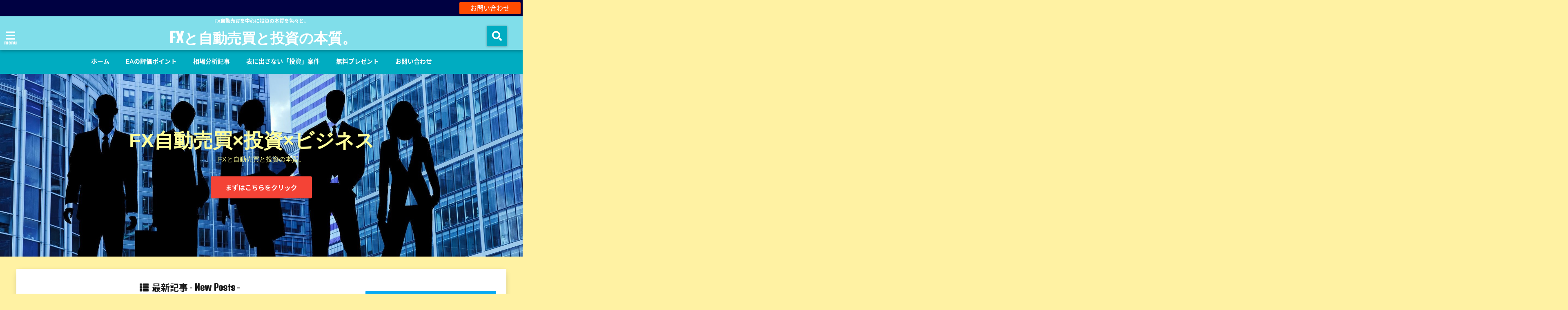

--- FILE ---
content_type: text/html; charset=UTF-8
request_url: https://kawase-kakarichou.com/
body_size: 24405
content:
<!DOCTYPE html>
<!--[if lt IE 7]> <html class="ie6" lang="ja"> <![endif]-->
<!--[if IE 7]> <html class="i7" lang="ja"> <![endif]-->
<!--[if IE 8]> <html class="ie" lang="ja"> <![endif]-->
<!--[if gt IE 8]><!--> <html lang="ja"> <!--<![endif]-->
	
	
	
<head>
<!--[if lt IE 9]>
<script src="https://css3-mediaqueries-js.googlecode.com/svn/trunk/css3-mediaqueries.js"></script>
<script src="https://kawase-kakarichou.com/wp-content/themes/elephant3/js/html5shiv.js"></script>
<![endif]-->
<meta charset="UTF-8" />
<meta name="viewport" content="width=device-width,initial-scale=1.0,user-scalable=no">
<meta name="format-detection" content="telephone=no" />
<title>FXと自動売買と投資の本質。 | FX自動売買を中心に投資の本質を色々と。</title>
<link rel="stylesheet" href="https://kawase-kakarichou.com/wp-content/themes/elephant3/css/normalize.css">
<link rel="alternate" type="application/rss+xml" title="FXと自動売買と投資の本質。 RSS Feed" href="https://kawase-kakarichou.com/feed" />
<link rel="pingback" href="https://kawase-kakarichou.com/xmlrpc.php" />
<link href="https://use.fontawesome.com/releases/v5.0.6/css/all.css" rel="stylesheet">
<link rel="stylesheet" href="//cdnjs.cloudflare.com/ajax/libs/animate.css/3.2.0/animate.min.css">
<link href="https://fonts.googleapis.com/earlyaccess/mplus1p.css" rel="stylesheet" />
<link href="https://fonts.googleapis.com/earlyaccess/roundedmplus1c.css" rel="stylesheet" />
<link href="https://fonts.googleapis.com/earlyaccess/hannari.css" rel="stylesheet" />
<link href="https://fonts.googleapis.com/earlyaccess/kokoro.css" rel="stylesheet" />
<link href="https://fonts.googleapis.com/earlyaccess/sawarabimincho.css" rel="stylesheet" />
<link href="https://fonts.googleapis.com/earlyaccess/sawarabigothic.css" rel="stylesheet" />

<meta name='robots' content='max-image-preview:large' />
	<style>img:is([sizes="auto" i], [sizes^="auto," i]) { contain-intrinsic-size: 3000px 1500px }</style>
	
<!-- All in One SEO Pack 2.7.3 by Michael Torbert of Semper Fi Web Design[655,677] -->
<link rel='next' href='https://kawase-kakarichou.com/page/2' />

<link rel="canonical" href="https://kawase-kakarichou.com/" />
<!-- /all in one seo pack -->
<link rel='dns-prefetch' href='//s0.wp.com' />
<link rel='dns-prefetch' href='//secure.gravatar.com' />
<link rel='dns-prefetch' href='//ajax.googleapis.com' />
<link rel='dns-prefetch' href='//cdn.jsdelivr.net' />
<script type="text/javascript">
/* <![CDATA[ */
window._wpemojiSettings = {"baseUrl":"https:\/\/s.w.org\/images\/core\/emoji\/15.0.3\/72x72\/","ext":".png","svgUrl":"https:\/\/s.w.org\/images\/core\/emoji\/15.0.3\/svg\/","svgExt":".svg","source":{"concatemoji":"https:\/\/kawase-kakarichou.com\/wp-includes\/js\/wp-emoji-release.min.js?ver=6.7.4"}};
/*! This file is auto-generated */
!function(i,n){var o,s,e;function c(e){try{var t={supportTests:e,timestamp:(new Date).valueOf()};sessionStorage.setItem(o,JSON.stringify(t))}catch(e){}}function p(e,t,n){e.clearRect(0,0,e.canvas.width,e.canvas.height),e.fillText(t,0,0);var t=new Uint32Array(e.getImageData(0,0,e.canvas.width,e.canvas.height).data),r=(e.clearRect(0,0,e.canvas.width,e.canvas.height),e.fillText(n,0,0),new Uint32Array(e.getImageData(0,0,e.canvas.width,e.canvas.height).data));return t.every(function(e,t){return e===r[t]})}function u(e,t,n){switch(t){case"flag":return n(e,"\ud83c\udff3\ufe0f\u200d\u26a7\ufe0f","\ud83c\udff3\ufe0f\u200b\u26a7\ufe0f")?!1:!n(e,"\ud83c\uddfa\ud83c\uddf3","\ud83c\uddfa\u200b\ud83c\uddf3")&&!n(e,"\ud83c\udff4\udb40\udc67\udb40\udc62\udb40\udc65\udb40\udc6e\udb40\udc67\udb40\udc7f","\ud83c\udff4\u200b\udb40\udc67\u200b\udb40\udc62\u200b\udb40\udc65\u200b\udb40\udc6e\u200b\udb40\udc67\u200b\udb40\udc7f");case"emoji":return!n(e,"\ud83d\udc26\u200d\u2b1b","\ud83d\udc26\u200b\u2b1b")}return!1}function f(e,t,n){var r="undefined"!=typeof WorkerGlobalScope&&self instanceof WorkerGlobalScope?new OffscreenCanvas(300,150):i.createElement("canvas"),a=r.getContext("2d",{willReadFrequently:!0}),o=(a.textBaseline="top",a.font="600 32px Arial",{});return e.forEach(function(e){o[e]=t(a,e,n)}),o}function t(e){var t=i.createElement("script");t.src=e,t.defer=!0,i.head.appendChild(t)}"undefined"!=typeof Promise&&(o="wpEmojiSettingsSupports",s=["flag","emoji"],n.supports={everything:!0,everythingExceptFlag:!0},e=new Promise(function(e){i.addEventListener("DOMContentLoaded",e,{once:!0})}),new Promise(function(t){var n=function(){try{var e=JSON.parse(sessionStorage.getItem(o));if("object"==typeof e&&"number"==typeof e.timestamp&&(new Date).valueOf()<e.timestamp+604800&&"object"==typeof e.supportTests)return e.supportTests}catch(e){}return null}();if(!n){if("undefined"!=typeof Worker&&"undefined"!=typeof OffscreenCanvas&&"undefined"!=typeof URL&&URL.createObjectURL&&"undefined"!=typeof Blob)try{var e="postMessage("+f.toString()+"("+[JSON.stringify(s),u.toString(),p.toString()].join(",")+"));",r=new Blob([e],{type:"text/javascript"}),a=new Worker(URL.createObjectURL(r),{name:"wpTestEmojiSupports"});return void(a.onmessage=function(e){c(n=e.data),a.terminate(),t(n)})}catch(e){}c(n=f(s,u,p))}t(n)}).then(function(e){for(var t in e)n.supports[t]=e[t],n.supports.everything=n.supports.everything&&n.supports[t],"flag"!==t&&(n.supports.everythingExceptFlag=n.supports.everythingExceptFlag&&n.supports[t]);n.supports.everythingExceptFlag=n.supports.everythingExceptFlag&&!n.supports.flag,n.DOMReady=!1,n.readyCallback=function(){n.DOMReady=!0}}).then(function(){return e}).then(function(){var e;n.supports.everything||(n.readyCallback(),(e=n.source||{}).concatemoji?t(e.concatemoji):e.wpemoji&&e.twemoji&&(t(e.twemoji),t(e.wpemoji)))}))}((window,document),window._wpemojiSettings);
/* ]]> */
</script>
<style id='wp-emoji-styles-inline-css' type='text/css'>

	img.wp-smiley, img.emoji {
		display: inline !important;
		border: none !important;
		box-shadow: none !important;
		height: 1em !important;
		width: 1em !important;
		margin: 0 0.07em !important;
		vertical-align: -0.1em !important;
		background: none !important;
		padding: 0 !important;
	}
</style>
<link rel='stylesheet' id='wp-block-library-css' href='https://kawase-kakarichou.com/wp-includes/css/dist/block-library/style.min.css?ver=6.7.4' type='text/css' media='all' />
<style id='classic-theme-styles-inline-css' type='text/css'>
/*! This file is auto-generated */
.wp-block-button__link{color:#fff;background-color:#32373c;border-radius:9999px;box-shadow:none;text-decoration:none;padding:calc(.667em + 2px) calc(1.333em + 2px);font-size:1.125em}.wp-block-file__button{background:#32373c;color:#fff;text-decoration:none}
</style>
<style id='global-styles-inline-css' type='text/css'>
:root{--wp--preset--aspect-ratio--square: 1;--wp--preset--aspect-ratio--4-3: 4/3;--wp--preset--aspect-ratio--3-4: 3/4;--wp--preset--aspect-ratio--3-2: 3/2;--wp--preset--aspect-ratio--2-3: 2/3;--wp--preset--aspect-ratio--16-9: 16/9;--wp--preset--aspect-ratio--9-16: 9/16;--wp--preset--color--black: #000000;--wp--preset--color--cyan-bluish-gray: #abb8c3;--wp--preset--color--white: #ffffff;--wp--preset--color--pale-pink: #f78da7;--wp--preset--color--vivid-red: #cf2e2e;--wp--preset--color--luminous-vivid-orange: #ff6900;--wp--preset--color--luminous-vivid-amber: #fcb900;--wp--preset--color--light-green-cyan: #7bdcb5;--wp--preset--color--vivid-green-cyan: #00d084;--wp--preset--color--pale-cyan-blue: #8ed1fc;--wp--preset--color--vivid-cyan-blue: #0693e3;--wp--preset--color--vivid-purple: #9b51e0;--wp--preset--gradient--vivid-cyan-blue-to-vivid-purple: linear-gradient(135deg,rgba(6,147,227,1) 0%,rgb(155,81,224) 100%);--wp--preset--gradient--light-green-cyan-to-vivid-green-cyan: linear-gradient(135deg,rgb(122,220,180) 0%,rgb(0,208,130) 100%);--wp--preset--gradient--luminous-vivid-amber-to-luminous-vivid-orange: linear-gradient(135deg,rgba(252,185,0,1) 0%,rgba(255,105,0,1) 100%);--wp--preset--gradient--luminous-vivid-orange-to-vivid-red: linear-gradient(135deg,rgba(255,105,0,1) 0%,rgb(207,46,46) 100%);--wp--preset--gradient--very-light-gray-to-cyan-bluish-gray: linear-gradient(135deg,rgb(238,238,238) 0%,rgb(169,184,195) 100%);--wp--preset--gradient--cool-to-warm-spectrum: linear-gradient(135deg,rgb(74,234,220) 0%,rgb(151,120,209) 20%,rgb(207,42,186) 40%,rgb(238,44,130) 60%,rgb(251,105,98) 80%,rgb(254,248,76) 100%);--wp--preset--gradient--blush-light-purple: linear-gradient(135deg,rgb(255,206,236) 0%,rgb(152,150,240) 100%);--wp--preset--gradient--blush-bordeaux: linear-gradient(135deg,rgb(254,205,165) 0%,rgb(254,45,45) 50%,rgb(107,0,62) 100%);--wp--preset--gradient--luminous-dusk: linear-gradient(135deg,rgb(255,203,112) 0%,rgb(199,81,192) 50%,rgb(65,88,208) 100%);--wp--preset--gradient--pale-ocean: linear-gradient(135deg,rgb(255,245,203) 0%,rgb(182,227,212) 50%,rgb(51,167,181) 100%);--wp--preset--gradient--electric-grass: linear-gradient(135deg,rgb(202,248,128) 0%,rgb(113,206,126) 100%);--wp--preset--gradient--midnight: linear-gradient(135deg,rgb(2,3,129) 0%,rgb(40,116,252) 100%);--wp--preset--font-size--small: 13px;--wp--preset--font-size--medium: 20px;--wp--preset--font-size--large: 36px;--wp--preset--font-size--x-large: 42px;--wp--preset--spacing--20: 0.44rem;--wp--preset--spacing--30: 0.67rem;--wp--preset--spacing--40: 1rem;--wp--preset--spacing--50: 1.5rem;--wp--preset--spacing--60: 2.25rem;--wp--preset--spacing--70: 3.38rem;--wp--preset--spacing--80: 5.06rem;--wp--preset--shadow--natural: 6px 6px 9px rgba(0, 0, 0, 0.2);--wp--preset--shadow--deep: 12px 12px 50px rgba(0, 0, 0, 0.4);--wp--preset--shadow--sharp: 6px 6px 0px rgba(0, 0, 0, 0.2);--wp--preset--shadow--outlined: 6px 6px 0px -3px rgba(255, 255, 255, 1), 6px 6px rgba(0, 0, 0, 1);--wp--preset--shadow--crisp: 6px 6px 0px rgba(0, 0, 0, 1);}:where(.is-layout-flex){gap: 0.5em;}:where(.is-layout-grid){gap: 0.5em;}body .is-layout-flex{display: flex;}.is-layout-flex{flex-wrap: wrap;align-items: center;}.is-layout-flex > :is(*, div){margin: 0;}body .is-layout-grid{display: grid;}.is-layout-grid > :is(*, div){margin: 0;}:where(.wp-block-columns.is-layout-flex){gap: 2em;}:where(.wp-block-columns.is-layout-grid){gap: 2em;}:where(.wp-block-post-template.is-layout-flex){gap: 1.25em;}:where(.wp-block-post-template.is-layout-grid){gap: 1.25em;}.has-black-color{color: var(--wp--preset--color--black) !important;}.has-cyan-bluish-gray-color{color: var(--wp--preset--color--cyan-bluish-gray) !important;}.has-white-color{color: var(--wp--preset--color--white) !important;}.has-pale-pink-color{color: var(--wp--preset--color--pale-pink) !important;}.has-vivid-red-color{color: var(--wp--preset--color--vivid-red) !important;}.has-luminous-vivid-orange-color{color: var(--wp--preset--color--luminous-vivid-orange) !important;}.has-luminous-vivid-amber-color{color: var(--wp--preset--color--luminous-vivid-amber) !important;}.has-light-green-cyan-color{color: var(--wp--preset--color--light-green-cyan) !important;}.has-vivid-green-cyan-color{color: var(--wp--preset--color--vivid-green-cyan) !important;}.has-pale-cyan-blue-color{color: var(--wp--preset--color--pale-cyan-blue) !important;}.has-vivid-cyan-blue-color{color: var(--wp--preset--color--vivid-cyan-blue) !important;}.has-vivid-purple-color{color: var(--wp--preset--color--vivid-purple) !important;}.has-black-background-color{background-color: var(--wp--preset--color--black) !important;}.has-cyan-bluish-gray-background-color{background-color: var(--wp--preset--color--cyan-bluish-gray) !important;}.has-white-background-color{background-color: var(--wp--preset--color--white) !important;}.has-pale-pink-background-color{background-color: var(--wp--preset--color--pale-pink) !important;}.has-vivid-red-background-color{background-color: var(--wp--preset--color--vivid-red) !important;}.has-luminous-vivid-orange-background-color{background-color: var(--wp--preset--color--luminous-vivid-orange) !important;}.has-luminous-vivid-amber-background-color{background-color: var(--wp--preset--color--luminous-vivid-amber) !important;}.has-light-green-cyan-background-color{background-color: var(--wp--preset--color--light-green-cyan) !important;}.has-vivid-green-cyan-background-color{background-color: var(--wp--preset--color--vivid-green-cyan) !important;}.has-pale-cyan-blue-background-color{background-color: var(--wp--preset--color--pale-cyan-blue) !important;}.has-vivid-cyan-blue-background-color{background-color: var(--wp--preset--color--vivid-cyan-blue) !important;}.has-vivid-purple-background-color{background-color: var(--wp--preset--color--vivid-purple) !important;}.has-black-border-color{border-color: var(--wp--preset--color--black) !important;}.has-cyan-bluish-gray-border-color{border-color: var(--wp--preset--color--cyan-bluish-gray) !important;}.has-white-border-color{border-color: var(--wp--preset--color--white) !important;}.has-pale-pink-border-color{border-color: var(--wp--preset--color--pale-pink) !important;}.has-vivid-red-border-color{border-color: var(--wp--preset--color--vivid-red) !important;}.has-luminous-vivid-orange-border-color{border-color: var(--wp--preset--color--luminous-vivid-orange) !important;}.has-luminous-vivid-amber-border-color{border-color: var(--wp--preset--color--luminous-vivid-amber) !important;}.has-light-green-cyan-border-color{border-color: var(--wp--preset--color--light-green-cyan) !important;}.has-vivid-green-cyan-border-color{border-color: var(--wp--preset--color--vivid-green-cyan) !important;}.has-pale-cyan-blue-border-color{border-color: var(--wp--preset--color--pale-cyan-blue) !important;}.has-vivid-cyan-blue-border-color{border-color: var(--wp--preset--color--vivid-cyan-blue) !important;}.has-vivid-purple-border-color{border-color: var(--wp--preset--color--vivid-purple) !important;}.has-vivid-cyan-blue-to-vivid-purple-gradient-background{background: var(--wp--preset--gradient--vivid-cyan-blue-to-vivid-purple) !important;}.has-light-green-cyan-to-vivid-green-cyan-gradient-background{background: var(--wp--preset--gradient--light-green-cyan-to-vivid-green-cyan) !important;}.has-luminous-vivid-amber-to-luminous-vivid-orange-gradient-background{background: var(--wp--preset--gradient--luminous-vivid-amber-to-luminous-vivid-orange) !important;}.has-luminous-vivid-orange-to-vivid-red-gradient-background{background: var(--wp--preset--gradient--luminous-vivid-orange-to-vivid-red) !important;}.has-very-light-gray-to-cyan-bluish-gray-gradient-background{background: var(--wp--preset--gradient--very-light-gray-to-cyan-bluish-gray) !important;}.has-cool-to-warm-spectrum-gradient-background{background: var(--wp--preset--gradient--cool-to-warm-spectrum) !important;}.has-blush-light-purple-gradient-background{background: var(--wp--preset--gradient--blush-light-purple) !important;}.has-blush-bordeaux-gradient-background{background: var(--wp--preset--gradient--blush-bordeaux) !important;}.has-luminous-dusk-gradient-background{background: var(--wp--preset--gradient--luminous-dusk) !important;}.has-pale-ocean-gradient-background{background: var(--wp--preset--gradient--pale-ocean) !important;}.has-electric-grass-gradient-background{background: var(--wp--preset--gradient--electric-grass) !important;}.has-midnight-gradient-background{background: var(--wp--preset--gradient--midnight) !important;}.has-small-font-size{font-size: var(--wp--preset--font-size--small) !important;}.has-medium-font-size{font-size: var(--wp--preset--font-size--medium) !important;}.has-large-font-size{font-size: var(--wp--preset--font-size--large) !important;}.has-x-large-font-size{font-size: var(--wp--preset--font-size--x-large) !important;}
:where(.wp-block-post-template.is-layout-flex){gap: 1.25em;}:where(.wp-block-post-template.is-layout-grid){gap: 1.25em;}
:where(.wp-block-columns.is-layout-flex){gap: 2em;}:where(.wp-block-columns.is-layout-grid){gap: 2em;}
:root :where(.wp-block-pullquote){font-size: 1.5em;line-height: 1.6;}
</style>
<link rel='stylesheet' id='contact-form-7-css' href='https://kawase-kakarichou.com/wp-content/plugins/contact-form-7/includes/css/styles.css?ver=4.2.1' type='text/css' media='all' />
<link rel='stylesheet' id='dashicons-css' href='https://kawase-kakarichou.com/wp-includes/css/dashicons.min.css?ver=6.7.4' type='text/css' media='all' />
<link rel='stylesheet' id='jetpack-widget-social-icons-styles-css' href='https://kawase-kakarichou.com/wp-content/plugins/jetpack/modules/widgets/social-icons/social-icons.css?ver=20170506' type='text/css' media='all' />
<link rel='stylesheet' id='jetpack_css-css' href='https://kawase-kakarichou.com/wp-content/plugins/jetpack/css/jetpack.css?ver=6.3.7' type='text/css' media='all' />
<link rel='stylesheet' id='style-css' href='https://kawase-kakarichou.com/wp-content/themes/elephant3/style.css?ver=6.7.4' type='text/css' media='all' />
<script type="text/javascript" src="//ajax.googleapis.com/ajax/libs/jquery/1.11.1/jquery.min.js?ver=6.7.4" id="jquery-js"></script>
<link rel="https://api.w.org/" href="https://kawase-kakarichou.com/wp-json/" /><link rel='shortlink' href='https://wp.me/a7D5f' />

<link rel='dns-prefetch' href='//v0.wordpress.com'/>
<style type='text/css'>img#wpstats{display:none}</style>
<style type="text/css">




/*********************************************************
　カスタマイザーのサイトカラー対応部分
*********************************************************/
/*===============================
  1-AB.ヘッダーの背景色（メインカラー）
===============================*/
#header-upper-area {
	background: -webkit-linear-gradient(left, #80deea, #80deea); 
	background: linear-gradient(to right, #80deea, #80deea); 
}

/*===============================
  2.ヘッダー部分文字色
===============================*/
#left-menu { color: #ffffff;}
header .sitename a { color: #ffffff;}
header h1 { color: #ffffff;}
header .descr { color: #ffffff;}
.menu-title { color: #ffffff;}
header .sitename { color: #ffffff;}

/*===============================
3.SP&Tablet左メニューカラー
===============================*/
.left-menu-header { background:#00acc1;}
#left-menu-wrap h4 { background:#00acc1;}

/*===============================
4.ナビメニューの文字色
===============================*/
#spnaviwrap .spnavi ul li a { color: #ffffff;}
#navi-large-area a { color: #ffffff;}
#search-button { color: #ffffff;}


/*===============================
  5.ナビメニューの文字色(MO)
===============================*/
#main-navigation li a:hover {color: #16a5e2;}


/*===============================
  6.ナビメニュー背景色
===============================*/
#search-button{ background:#00acc1;}
.header-info{ background:#00acc1;}
#navi-large-area{ background:#00acc1;}
#spnaviwrap{ background:#00acc1;}
#under-navi{ background:#00acc1;}
/*===============================
  7.ナビメニュー背景色（MO)
===============================*/
#main-navigation li a:hover{ background:#dce5ff;}


/*===============================
  8.ナビドロップダウン文字色
===============================*/
#main-navigation li ul li a{ color: #ffffff;}

/*===============================
  9.ナビドロップダウン背景色
===============================*/
#main-navigation li ul li a{background:#333333;}



/*===============================
  8.メインの文字色
===============================*/
body { color:#333333;}
.post h3 {	color:#333333;}

/*===============================
  9.リンク色
===============================*/
/*リンクテキストの色*/
a { color:#1688e0;
}
/*ページャー*/
.pagination span, .pagination a {color: #1688e0;}
.pagination .current {
	background-color: #1688e0;
}
#comments input[type="submit"]{
	background-color: #1688e0;
}
.kijisita-category a{background:#1688e0;}
.hashtag a {color: #1688e0;}
#prof-kijisita .prof-under-article-right-profurl a{background: #1688e0;}
.tagcloud a{background: #1688e0;}
#breadcrumb i.fa.fa-home{color: #1688e0;}
#breadcrumb i.fa.fa-folder{color: #1688e0;}
/*===============================
  10.リンク色（マウスオン）
===============================*/
/*リンクテキストの色*/
a:hover { color:#50c1a3;}
/*ページャー*/
.pagination a:hover {background-color: #50c1a3;}
#comments input[type="submit"]:hover{background-color: #50c1a3;}

/*===============================
  11.ボタン型リンク色
===============================*/
/*普通のボタンの色*/
.btn-wrap a{ 
	background:#F44336;
	border:2px solid #F44336;
}
/*固定幅1のボタン*/
.btn-wrap.kotei1 a{ 
	background:#F44336;
	border:1px solid #F44336;
}

.btn-wrap.ghost a {
    border: 2px solid #F44336;
    color: #F44336;
}

/*===============================
  12.ボタン型リンク色(マウスオン）
===============================*/
/*普通のボタンの色*/
.btn-wrap a:hover{ 
	background:#FF9800;
	border:2px solid #FF9800;
}
/*固定幅1のボタン*/
.btn-wrap.kotei1 a:hover{ 
	background:#FF9800;
	color:#fff;
	border:1px solid #FF9800;
}
.btn-wrap.ghost a:hover {
    border: 2px solid #FF9800;
	background:#FF9800;
    color: #fff;
}

/*===============================
  13.スペシャルボタン
===============================*/
/*スペシャルボタンノーマル*/
.btn-wrap.spe a {
	border: 2px solid #e57a00;
	background-color:#e57a00;
}

.btn-wrap.spe a::before,
.btn-wrap.spe a::after {
	background: #e57a00;
}
/*スペシャルボタンノーマル2*/
.btn-wrap.spe2 a {
	border: 2px solid #e57a00;
	background-color:#e57a00;
}

.btn-wrap.spe2 a::before,
.btn-wrap.spe2 a::after {
	background: #e57a00;
}

/*ゴーストスペシャルボタン*/
.btn-wrap.ghostspe a {
	border: 2px solid #e57a00;
	color: #e57a00;
}
/*中央から出てくるボタン*/
.btn-wrap.zoomin a {
	border: 2px solid #e57a00;
	color: #e57a00;
}
.btn-wrap.zoomin a:hover::after {
	background: #e57a00;
}
.btn-wrap.zoomin a:hover {
	background-color: #e57a00;
	border-color: #e57a00;
}

/*上からパタッと出てくるボタン*/
.btn-wrap.down a{
	border: 2px solid #e57a00;
	color: #e57a00;
}
.btn-wrap.down a::after {
	background: #e57a00;
}


/*===============================
  14.スペシャルボタン（マウスオン）
===============================*/
/*スペシャルボタンノーマル*/
.btn-wrap.spe a:hover {
	border-color: #2ad3a6;
	color: #2ad3a6;
}

.btn-wrap.spe a:hover::before,
.btn-wrap.spe a:hover::after {
	background-color: #2ad3a6;
}
/*スペシャルボタンノーマル2*/
.btn-wrap.spe2 a:hover {
	border-color: #2ad3a6;
	color: #2ad3a6;
}

.btn-wrap.spe2 a:hover::before,
.btn-wrap.spe2 a:hover::after {
	background-color: #2ad3a6;
}
/*ゴーストスペシャルボタン*/
.btn-wrap.ghostspe a:hover {
	background-color: #2ad3a6;
	border-color: #2ad3a6;
}


/*===============================
  15.見出し色(H2,H3,H4)
===============================*/
.post h2{background: #06a9f4;}
h2{background: #06a9f4;}
.post .fukidasi h2{background: #06a9f4;}
.post .material h2{background: #06a9f4;}
.post .fukidasi h2:after{border-top: 15px solid #06a9f4;}
.post .shadow h2{background: #06a9f4;}
.post .ribbon h2{background: #06a9f4;}
.post .ribbon h2::before,
.post .ribbon h2::after{border-top: 5px solid #06a9f4;}
.post .ribbon h2::before{border-left: 5px solid #06a9f4;}
.post .ribbon h2::after{border-right: 5px solid #06a9f4;}
.post .under-gradline h2{color:#06a9f4;}
.post .under-gradline h2:after{
	background: -moz-linear-gradient(to right, #06a9f4, transparent);
	background: -webkit-linear-gradient(to right, #06a9f4, transparent);
	background: linear-gradient(to right, #06a9f4, transparent);
}
.post .first-big h2{color:#1a1a1a;}
.post .first-big h2:first-letter {
	color:#06a9f4;
	border-bottom:solid 3px #06a9f4;
}
.post .hamiwaku h2{
	border-top: solid 1px #06a9f4;
	border-bottom: solid 1px #06a9f4;
	color:#06a9f4;
}
.post .hamiwaku h2:before,.post .hamiwaku h2:after{
	background-color: #06a9f4;
}
.post .chapter h2{
	border:1px solid #06a9f4;
	color:#06a9f4;
}
.post .chapter h2::after{color: #06a9f4;}
.post .icon h2 {background:#06a9f4;}
.post h3 {
	border-color: #06a9f4;
	color:#06a9f4;
}
.post .h3underline h3 {
	border-color: #06a9f4;
	color:#06a9f4;
}
.post .thin-underline h3 {
	border-color: #06a9f4;
	color:#06a9f4;
}
.post .lh3 h3{
	border-color: #06a9f4;
	color:#06a9f4;
}
.post .stripes h3:after {
background: -webkit-repeating-linear-gradient(-45deg, #06a9f4, #06a9f4 0px, #fff 2px, #fff 2px);
background: repeating-linear-gradient(-45deg, #06a9f4, #06a9f4 0px, #fff 2px, #fff 2px);
}
.post .box2 h3{color: #06a9f4;}
.post .box2 h3::before{color: #06a9f4;}
.post .box2 h3::after{color: #A1B8D1;}
.post h4{	color:#06a9f4;}
.post .trans-color h4{	color:#06a9f4;}
.post .cube-icon h4{	color:#06a9f4;}
.post .left-border h4{border-color: #06a9f4;}
.post .left-thin-border h4{border-color: #06a9f4;}
#newposts h4.widgettitle {
background: #06a9f4;
}
.sankaku {
    border-top: 30px solid #06a9f4;
}
#side aside h4{background:#06a9f4;}

/*===============================
  16.見出し2（H2)文字色
===============================*/
h2{color: #ffffff;}
.post .material h2{color: #ffffff;}
h2.toppage{color:#1a1a1a;}
h2.archiev{color:#1a1a1a;}
.post h2{color: #ffffff;}
.post .ribbon h2{color: #ffffff;}
.post .icon h2 {color: #ffffff;}
.post .icon h2:before{color: #ffffff;}
#newposts h4.widgettitle {color: #ffffff;}
#side aside h4{color: #ffffff;}
#newposts h4.widgettitle span{color: #ffffff;}

/*===============================
  17.ポイントカラー背景色
===============================*/
.category_info p{background: #06a9f4;}
.prof-under-article{background: #06a9f4;}
#prof-kijisita{background: #06a9f4;}
.blogbox p { color: #06a9f4;}
.koukai { color: #06a9f4;}
.koushin { color: #06a9f4;}
#kanren .clearfix dt .blog_info {background: #06a9f4;}
.post ul li:before {background: #06a9f4;}
ol li:before  {color: #06a9f4;}
.page-template-page-one-column main ul li:before {background: #06a9f4;}
.page-template-page-one-column main ol li:before {color: #06a9f4;}
.blog-card-title::before {background: #06a9f4;}
.share-wrap{background: #06a9f4;}
.p-entry__push {background: #06a9f4;}
.p-shareButton__a-cont{background: #06a9f4;}
.flow {background: #06a9f4;}
#toc_container p.toc_title{background: #06a9f4;}
#toc_container p.toc_title:before{color: #06a9f4;}
/*固定幅2のボタン*/
.btn-wrap.kotei2 a{ 
	background:#06a9f4;
	border:1px solid #06a9f4;
}
.btn-wrap.kotei2 a:hover{ 
	color:#06a9f4;
	border:1px solid #06a9f4;
}
.prev dt{background: #06a9f4;}
.next dt{background: #06a9f4;}
#topnews .clearfix dd .blog_info p{color: #06a9f4;}
.readmore.wide-card{ color: #06a9f4;}
#newposts span{ color: #06a9f4;}
/*===============================
  18.ポイントカラー文字色
===============================*/
.category_info p{ color: #ffffff;}
.prof-under-article-title{ color: #ffffff;}
.blog-card-title::before{ color: #ffffff;}
.p-entry__push{ color: #ffffff;}
.p-entry__note{ color: #ffffff;}
.p-shareButton__a-cont__btn p{ color: #ffffff;}
.prev dt a{ color: #ffffff;}
.next dt a{ color: #ffffff;}
.prof-under-article{ color: #ffffff;}
.prof-under-article-right-sns a{ color: #ffffff;}
.prof-under-article-name a{ color: #ffffff;}
/*===============================
  19.CTA背景色
===============================*/
#cta-area{
	border-color:#FF9800;
	background:#FF9800;
}

/*===============================
  20.フッター背景色
===============================*/
#footer {	background: #1A237E;
	}

/*===============================
  21.フッター文字色
===============================*/
/*フッターの見出し*/
#footer h4 {
	color: #b3b3b3;
}
#footer h4 a {
	color: #b3b3b3;
}
/*フッターナビの色*/
#footer-navigation li a{
	color: #b3b3b3;
}

/*フッターリスト表示*/ 
#footer_w ul li {
	color: #b3b3b3;
}
/* フッターcopyrightの文字色 */
#footer .copy {
	color: #b3b3b3;
}
/* フッターのテキストの色　*/
#footer p {
	color:#b3b3b3;
}
/*　フッターのリンクテキストマウスオン時の色　*/	
#footer_w a:hover {
		color: #b3b3b3;
	}
/*===============================
  22.フッターリンク文字色
===============================*/
/*　フッターのリンクテキストの色　*/	
#footer_w a {
		color: #ffffff;
	}
/*　フッターのサイトタイトル色　*/	
#footer .copy a {
		color: #ffffff;
	}
/*　フッターのリストの点の色　*/	
#footer_w ul li a:before {
		color: #ffffff;
}
/*===============================
  23.フッターコピーライト部分背景色
===============================*/
#copy{background:#051a44;}

/*===============================
  24.上へボタンの背景色
===============================*/
#page-top a{background:#ffc107;}

/*===============================
  25.ヘッダーお知らせ色
===============================*/
.header-info a{	background: #FFC107;}

/*===============================
  26.ヘッダーお知らせ色（マウスオン）
===============================*/
.header-info a:hover{	background: #ffc0cb;}



/*===============================
  27.トップページ最新記事カード色
===============================*/
#topnews dl.clearfix{background: #ffffff;}
#newposts dl.clearfix{background: #ffffff;}
	
/*===============================
  28.トップページ最新記事カード文字色
===============================*/
#topnews .clearfix dd h3 a{color: #1a1a1a;}
#newposts dl dd a{color: #1a1a1a;}



/*===============================
  31.32.ビジネスメニューの色
===============================*/
.header-contact{background: #000142;}
.contact-message{color: #ffffff;}
.contact-tel a{color:#fff;}

/**********************************
 カスタマイザーの切替え部分反映用
**********************************/
/*アイキャッチ画像右上のプロフィール表示・非表示*/
.writer {display:none}
/*アイキャッチ画像直後のプロフィール表示・非表示*/
#prof-upper-article{display:none;}
/*記事下のプロフィール表示・非表示*/
#prof-kijisita{display:none;}
/*この記事気に入ったらいいね表示・非表示*/
.share-wrap{display:;}


/*ヘッダーのサブタイトルキャッチコピー部分の表示・非表示*/
header .descr {display:;}
.header-fixed-area-desc {display:;}

/*SP・Tablet用のナビ部分の表示・非表示*/
.spnavi {display:;}
.header-fixed-area-spnavi {display:;}

/*モバイルのフッターメニューの表示・非表示*/
#footer-kotei {display:;}

/*モバイルのフッターインスタボタンの表示・非表示*/
#instagram-box {display:;}

/*コメント部分の表示・非表示*/
#comments {display:;}

/*サイト全体のフォント変更*/
body{	font-family:;	}

/*投稿日表示・非表示*/
.blogbox{display:;}
#topnews .clearfix dd .blog_info p{display:;}

/*前の記事へ次の記事へ表示・非表示*/
#p-navi{display:;}

/*関連記事表示・非表示*/
#kijisita-wrap{display:;}

/*アイキャッチ画像表示・非表示*/
#eyecatch{display:;}

/*パンくずの表示位置*/
#breadcrumb{max-width:;}

/*ビジネスメニュー部分表示・非表示*/
.header-contact{display:;}
/*ビジネスメニューボタン表示・非表示*/
.contact-tel{display:none;}
.contact-line{display:none;}
.contact-mail{display:;}

@media only screen and (min-width: 781px) {
.contact-tel a{color: #ffffff;}
}
</style>

<style type="text/css">.broken_link, a.broken_link {
	text-decoration: line-through;
}</style><style type="text/css" id="custom-background-css">
body.custom-background { background-color: #fff2a3; }
</style>
				<style type="text/css">
				.jetpack-lazy-image {
					display: none;
				}
				.jetpack-lazy-images-js .jetpack-lazy-image {
					display: inline-block;
				}
			</style>
			<script>
				document.documentElement.classList.add(
					'jetpack-lazy-images-js'
				);
			</script>
		<link rel="icon" href="https://kawase-kakarichou.com/wp-content/uploads/2018/07/cropped-BIG_suit-32x32.png" sizes="32x32" />
<link rel="icon" href="https://kawase-kakarichou.com/wp-content/uploads/2018/07/cropped-BIG_suit-192x192.png" sizes="192x192" />
<link rel="apple-touch-icon" href="https://kawase-kakarichou.com/wp-content/uploads/2018/07/cropped-BIG_suit-180x180.png" />
<meta name="msapplication-TileImage" content="https://kawase-kakarichou.com/wp-content/uploads/2018/07/cropped-BIG_suit-270x270.png" />



<!-- OGP -->
<meta property="og:type" content="website">
<meta property="og:description" content="FX自動売買を中心に投資の本質を色々と。">
<meta property="og:title" content="FXと自動売買と投資の本質。">
<meta property="og:url" content="https://kawase-kakarichou.com">
<meta property="og:image" content="https://kawase-kakarichou.com/wp-content/uploads/2018/07/cropped-money-1012622_1920-1.jpg">
<meta property="og:site_name" content="FXと自動売買と投資の本質。">
<meta property="og:locale" content="ja_JP" />
<meta property="fb:admins" content="280000225843319">
<meta property="fb:app_id" content="1760580897575502">
<!-- /OGP -->
<!-- その他 -->
	
	<!-- Global site tag (gtag.js) - Google Analytics -->
<script async src="https://www.googletagmanager.com/gtag/js?id=UA-101856280-1"></script>
<script>
  window.dataLayer = window.dataLayer || [];
  function gtag(){dataLayer.push(arguments);}
  gtag('js', new Date());

  gtag('config', 'UA-101856280-1');
</script>
	
<meta name="google-site-verification" content="BkqXyn44NR8B0fVJFDVG0W_k4gUmO96D3VpTSJeOViE" />	

</head>


<body class="home blog custom-background">
<div id="totalcover">
<!-- Facebookのこの記事気に入ったらいいね用 -->
<div id="fb-root"></div>
<script>(function(d, s, id) {
  var js, fjs = d.getElementsByTagName(s)[0];
  if (d.getElementById(id)) return;
  js = d.createElement(s); js.id = id;
  js.src = "//connect.facebook.net/ja_JP/sdk.js#xfbml=1&version=v2.9&appId=1791998471112354";
  fjs.parentNode.insertBefore(js, fjs);
}(document, 'script', 'facebook-jssdk'));</script>
<!-- /Facebookのこの記事気に入ったらいいね用 -->

<!-- お問い合わせ -->
<div class="header-contact clearfix">
	<div class="contact-message"></div>
	<div class="contact-mail"><a href="https://kawase-kakarichou.com/con">お問い合わせ</a></div>
	<div class="contact-line"><a href="https://line.me/R/ti/p/%40tgc2206a" target="_blank">LINE</a></div>
	<div class="contact-tel"><a href="tel:"><i class="fas fa-phone-square"></i> :</a></div>
</div>
<!-- ヘッダーエリアカバー -->
<div id="header-upper-area" class="">
<header> 
<!-- キャプション -->
		<h1 class="descr ">
    FX自動売買を中心に投資の本質を色々と。    </h1>
    <!-- キャッチコピー -->
<!-- ロゴ・タイトルエリア -->		
<div id="logo-area">
	<!-- 左ハンバーガーメニュー -->
<input type="checkbox" id="start-menu">
<label for="start-menu">
	<div id="left-menu" class="ripple"><i class="fa fa-bars" aria-hidden="true"></i></div>
		<div class="left-menu-close ">×</div>
		<div class="menu-title"><span class="gf">menu</span></div>
	
</label> 
	<!-- 開いたときのメニュー -->
			<div id="left-menu-wrap">
				<div class="left-menu-header">
				<p class="sitename">
 			        			FXと自動売買と投資の本質。    			    			</p>	
				</div>
				<div class="left-menu-style">
				<div class="menu-%e3%83%a1%e3%82%a4%e3%83%b3%e3%83%a1%e3%83%8b%e3%83%a5%e3%83%bc-container"><ul id="menu-%e3%83%a1%e3%82%a4%e3%83%b3%e3%83%a1%e3%83%8b%e3%83%a5%e3%83%bc" class="menu"><li id="menu-item-1667" class="menu-item menu-item-type-custom menu-item-object-custom current-menu-item current_page_item menu-item-home menu-item-1667"><a href="https://kawase-kakarichou.com" aria-current="page">ホーム</a></li>
<li id="menu-item-3817" class="menu-item menu-item-type-taxonomy menu-item-object-category menu-item-3817"><a href="https://kawase-kakarichou.com/category/eahyouka">EAの評価ポイント</a></li>
<li id="menu-item-3818" class="menu-item menu-item-type-taxonomy menu-item-object-category menu-item-3818"><a href="https://kawase-kakarichou.com/category/souba">相場分析記事</a></li>
<li id="menu-item-3811" class="menu-item menu-item-type-post_type menu-item-object-page menu-item-3811"><a href="https://kawase-kakarichou.com/%e8%a1%a8%e3%81%ab%e5%87%ba%e3%81%95%e3%81%aa%e3%81%84%e3%80%8c%e6%8a%95%e8%b3%87%e3%80%8d%e6%a1%88%e4%bb%b6">表に出さない「投資」案件</a></li>
<li id="menu-item-2062" class="menu-item menu-item-type-custom menu-item-object-custom menu-item-2062"><a href="https://kawase-kakarichou.com/jikoshoukai">無料プレゼント</a></li>
<li id="menu-item-2991" class="menu-item menu-item-type-custom menu-item-object-custom menu-item-2991"><a href="https://kawase-kakarichou.com/con">お問い合わせ</a></li>
</ul></div>				</div>
											 <div class="left-menu-yohaku"></div>
			 </div>
	<!-- 開いたときのメニュー -->		 
<!-- /左ハンバーガーメニュー -->	<!-- ロゴ又はブログ名 -->
	<div id="logo" class="">
    <p class="sitename"><a class="gf" href="https://kawase-kakarichou.com/">
        FXと自動売買と投資の本質。        </a></p>	
	</div>


<!-- モーダル検索 -->
	<input type="checkbox" id="start-search">
	<label for="start-search">
  		 <div id="search-button" class="ripple "><i class="fa fa-search ripple" aria-hidden="true"></i></div>
		 <div id="search-button-close">×</div>
	</label> 
			<!-- 開いたときの検索フォーム -->
			<div id="search-wrap">
			<div id="search" class="">
  <form method="get" id="searchform" action="https://kawase-kakarichou.com/">
    <label class="hidden" for="s">
          </label>
    <input type="text" placeholder="サイト内を検索"　value=""  name="s" id="s" />
<button type="submit" id="searchsubmit" value="Search"><i class="fas fa-search"></i></button>
</form>
</div>	
			</div>
			<!-- 開いたときの検索フォーム -->
<!-- /モーダル検索 -->

</div>
<!-- /ロゴ・タイトル・ナビエリア -->
<!-- ここで一旦フロートクリア -->
<div class="clear">
</div>
<!-- /ここで一旦フロートクリア -->
</header>
</div>
<!-- /header-upper-area -->
<div class="header-fixed-area-desc"></div>
<div class="header-fixed-area-main"></div>
<!--ヘッダー上お知らせ-->
<!--ヘッダー上お知らせ-->
	<!--ナビメニューエリア-->
<div id="navi-large-area" class="smanone">
	<!-- ナビメニュー -->
	<div id="navi-area">
    <nav id="main-navigation" class="smanone clearfix">
    <div class="menu-%e3%83%a1%e3%82%a4%e3%83%b3%e3%83%a1%e3%83%8b%e3%83%a5%e3%83%bc-container"><ul id="menu-%e3%83%a1%e3%82%a4%e3%83%b3%e3%83%a1%e3%83%8b%e3%83%a5%e3%83%bc-1" class="menu"><li class="menu-item menu-item-type-custom menu-item-object-custom current-menu-item current_page_item menu-item-home menu-item-1667"><a href="https://kawase-kakarichou.com" aria-current="page">ホーム</a></li>
<li class="menu-item menu-item-type-taxonomy menu-item-object-category menu-item-3817"><a href="https://kawase-kakarichou.com/category/eahyouka">EAの評価ポイント</a></li>
<li class="menu-item menu-item-type-taxonomy menu-item-object-category menu-item-3818"><a href="https://kawase-kakarichou.com/category/souba">相場分析記事</a></li>
<li class="menu-item menu-item-type-post_type menu-item-object-page menu-item-3811"><a href="https://kawase-kakarichou.com/%e8%a1%a8%e3%81%ab%e5%87%ba%e3%81%95%e3%81%aa%e3%81%84%e3%80%8c%e6%8a%95%e8%b3%87%e3%80%8d%e6%a1%88%e4%bb%b6">表に出さない「投資」案件</a></li>
<li class="menu-item menu-item-type-custom menu-item-object-custom menu-item-2062"><a href="https://kawase-kakarichou.com/jikoshoukai">無料プレゼント</a></li>
<li class="menu-item menu-item-type-custom menu-item-object-custom menu-item-2991"><a href="https://kawase-kakarichou.com/con">お問い合わせ</a></li>
</ul></div>    </nav>

	</div>
	<!-- ナビメニュー -->
</div>
<!--/ナビメニューエリア-->
	<!-- スマホナビ --> 
<div id="spnaviwrap" class="pcnone">
	<div class="spnavi">
 	<nav id="main-navigation" class="pcnone clearfix">
	<div class="menu-%e3%83%a1%e3%82%a4%e3%83%b3%e3%83%a1%e3%83%8b%e3%83%a5%e3%83%bc-container"><ul id="menu-%e3%83%a1%e3%82%a4%e3%83%b3%e3%83%a1%e3%83%8b%e3%83%a5%e3%83%bc-2" class="menu"><li class="menu-item menu-item-type-custom menu-item-object-custom current-menu-item current_page_item menu-item-home menu-item-1667"><a href="https://kawase-kakarichou.com" aria-current="page">ホーム</a></li>
<li class="menu-item menu-item-type-taxonomy menu-item-object-category menu-item-3817"><a href="https://kawase-kakarichou.com/category/eahyouka">EAの評価ポイント</a></li>
<li class="menu-item menu-item-type-taxonomy menu-item-object-category menu-item-3818"><a href="https://kawase-kakarichou.com/category/souba">相場分析記事</a></li>
<li class="menu-item menu-item-type-post_type menu-item-object-page menu-item-3811"><a href="https://kawase-kakarichou.com/%e8%a1%a8%e3%81%ab%e5%87%ba%e3%81%95%e3%81%aa%e3%81%84%e3%80%8c%e6%8a%95%e8%b3%87%e3%80%8d%e6%a1%88%e4%bb%b6">表に出さない「投資」案件</a></li>
<li class="menu-item menu-item-type-custom menu-item-object-custom menu-item-2062"><a href="https://kawase-kakarichou.com/jikoshoukai">無料プレゼント</a></li>
<li class="menu-item menu-item-type-custom menu-item-object-custom menu-item-2991"><a href="https://kawase-kakarichou.com/con">お問い合わせ</a></li>
</ul></div>	</nav>
	</div>
</div>
<!-- /スマホナビ --> 
<!--ヘッダー画像-->
<div id="header-gazou-area" class="animated fadeIn none">
	<div id="gazou">
		<!-- PCでのヘッダー画像 -->
		<div id="header-gazou-pc" class="smanone">
		<div id="wp-custom-header" class="wp-custom-header"><img src="https://kawase-kakarichou.com/wp-content/uploads/2018/07/cropped-money-1012622_1920-1.jpg" width="1920" height="672" alt="" srcset="https://kawase-kakarichou.com/wp-content/uploads/2018/07/cropped-money-1012622_1920-1.jpg 1920w, https://kawase-kakarichou.com/wp-content/uploads/2018/07/cropped-money-1012622_1920-1-300x105.jpg 300w, https://kawase-kakarichou.com/wp-content/uploads/2018/07/cropped-money-1012622_1920-1-768x269.jpg 768w, https://kawase-kakarichou.com/wp-content/uploads/2018/07/cropped-money-1012622_1920-1-1024x358.jpg 1024w, https://kawase-kakarichou.com/wp-content/uploads/2018/07/cropped-money-1012622_1920-1-385x135.jpg 385w, https://kawase-kakarichou.com/wp-content/uploads/2018/07/cropped-money-1012622_1920-1-250x88.jpg 250w, https://kawase-kakarichou.com/wp-content/uploads/2018/07/cropped-money-1012622_1920-1-175x61.jpg 175w" sizes="(max-width: 1920px) 100vw, 1920px" decoding="async" fetchpriority="high" /></div>		<div class="header-gazou-inner">
		<div class="textwidget"><p>&nbsp;</p>
<p style="text-align: center;"><span style="font-size: 36pt; font-family: 'comic sans ms', sans-serif; color: #ffff99;"><strong>FX自動売買×投資×ビジネス　</strong></span></p>
<p style="text-align: center;"><span style="font-family: 'comic sans ms', sans-serif; color: #ffff99;">FXと自動売買と投資の本質。</span></p>
<p><div class="btn-wrap  align  "><a href="https://kawase-kakarichou.com/jikoshoukai">まずはこちらをクリック</a></div></p>
</div>		</div>
		</div>
		<!-- /PCでのヘッダー画像 -->
		<!-- スマホ&タブでのヘッダー画像 -->
				    </div>
</div>
<!-- /ヘッダー画像 --> 
		<div id="wrapper"><!? **********ここからトップページにしか見せないウィジェット************ ?>
<!? ここから特殊ヘッダー画像用（スマホ) ?>
<div id="header2" class="pcnone">
	<div id="speheader" class="smanone">
	</div>
</div>
<!? ここまで特殊ヘッダー画像用（スマホ) ?>

<!? ここからトップページ上部（上） ?>
		<div id="top-upper" class="animated fadeIn">
 			 			       </div>
<!? ここまでトップページ上部（上） ?>
   
<!? **********ここまでトップページにしか見せないウィジェット************ ?><div id="content">
  <div id="contentInner"  class="clearfix ">
    <main class="">
      <article>
<div id="itiran-wrap">
          <div id="top-animation "class="animated fadeInUp">			<h2 class="toppage"> <i class="fa fa-th-list" aria-hidden="true"></i>&nbsp;  最新記事 - <span class="gf">New Posts</span> -</h2>
          <div id="topnews">
<dl class="clearfix   " data-href="https://kawase-kakarichou.com/20221117/6022">
    <dt>
		<div class="category_info">
	<p>
自動売買ソフトＥＡ	</p>
		</div>	
	<div class="trim">
	  <a href="https://kawase-kakarichou.com/20221117/6022" class="ripple">
            <img width="385" height="172" src="https://kawase-kakarichou.com/wp-content/plugins/jetpack/modules/lazy-images/images/1x1.trans.gif" class="attachment-thumb385 size-thumb385 wp-post-image" alt="" decoding="async" data-attachment-id="6025" data-permalink="https://kawase-kakarichou.com/20221117/6022/btset-9" data-orig-file="https://kawase-kakarichou.com/wp-content/uploads/2022/11/BTset-9.png" data-orig-size="1006,449" data-comments-opened="0" data-image-meta="{&quot;aperture&quot;:&quot;0&quot;,&quot;credit&quot;:&quot;&quot;,&quot;camera&quot;:&quot;&quot;,&quot;caption&quot;:&quot;&quot;,&quot;created_timestamp&quot;:&quot;0&quot;,&quot;copyright&quot;:&quot;&quot;,&quot;focal_length&quot;:&quot;0&quot;,&quot;iso&quot;:&quot;0&quot;,&quot;shutter_speed&quot;:&quot;0&quot;,&quot;title&quot;:&quot;&quot;,&quot;orientation&quot;:&quot;0&quot;}" data-image-title="BTset-9" data-image-description="" data-medium-file="https://kawase-kakarichou.com/wp-content/uploads/2022/11/BTset-9-300x134.png" data-large-file="https://kawase-kakarichou.com/wp-content/uploads/2022/11/BTset-9.png" data-lazy-src="https://kawase-kakarichou.com/wp-content/uploads/2022/11/BTset-9-385x172.png" data-lazy-srcset="https://kawase-kakarichou.com/wp-content/uploads/2022/11/BTset-9-385x172.png 385w, https://kawase-kakarichou.com/wp-content/uploads/2022/11/BTset-9-300x134.png 300w, https://kawase-kakarichou.com/wp-content/uploads/2022/11/BTset-9-768x343.png 768w, https://kawase-kakarichou.com/wp-content/uploads/2022/11/BTset-9-250x112.png 250w, https://kawase-kakarichou.com/wp-content/uploads/2022/11/BTset-9-175x78.png 175w, https://kawase-kakarichou.com/wp-content/uploads/2022/11/BTset-9.png 1006w" data-lazy-sizes="(max-width: 385px) 100vw, 385px" />            </a>
		</div>	
	</dt>
    <dd>
	  <div class="blog_info">
        <p><i class="fa fa-calendar" aria-hidden="true"></i>&nbsp;
          2022/11/17&nbsp;
      </div>
	 
      <h3><a href="https://kawase-kakarichou.com/20221117/6022" class="ripple">
        MT4のセットファイル（setファイル）の扱い方        </a></h3>
    </dd>
	<div class="readmore  "><i class="fas fa-angle-double-right"></i> この記事を読む</div>
  </dl>
  <dl class="clearfix   " data-href="https://kawase-kakarichou.com/20220118/5900">
    <dt>
		<div class="category_info">
	<p>
裁量トレード	</p>
		</div>	
	<div class="trim">
	  <a href="https://kawase-kakarichou.com/20220118/5900" class="ripple">
            <img width="385" height="233" src="https://kawase-kakarichou.com/wp-content/plugins/jetpack/modules/lazy-images/images/1x1.trans.gif" class="attachment-thumb385 size-thumb385 wp-post-image" alt="" decoding="async" data-attachment-id="5905" data-permalink="https://kawase-kakarichou.com/usdjpydaily20211225" data-orig-file="https://kawase-kakarichou.com/wp-content/uploads/2022/01/USDJPYDaily20211225.png" data-orig-size="1277,773" data-comments-opened="0" data-image-meta="{&quot;aperture&quot;:&quot;0&quot;,&quot;credit&quot;:&quot;&quot;,&quot;camera&quot;:&quot;&quot;,&quot;caption&quot;:&quot;&quot;,&quot;created_timestamp&quot;:&quot;0&quot;,&quot;copyright&quot;:&quot;&quot;,&quot;focal_length&quot;:&quot;0&quot;,&quot;iso&quot;:&quot;0&quot;,&quot;shutter_speed&quot;:&quot;0&quot;,&quot;title&quot;:&quot;&quot;,&quot;orientation&quot;:&quot;0&quot;}" data-image-title="USDJPYDaily20211225" data-image-description="" data-medium-file="https://kawase-kakarichou.com/wp-content/uploads/2022/01/USDJPYDaily20211225-300x182.png" data-large-file="https://kawase-kakarichou.com/wp-content/uploads/2022/01/USDJPYDaily20211225-1024x620.png" data-lazy-src="https://kawase-kakarichou.com/wp-content/uploads/2022/01/USDJPYDaily20211225-385x233.png" data-lazy-srcset="https://kawase-kakarichou.com/wp-content/uploads/2022/01/USDJPYDaily20211225-385x233.png 385w, https://kawase-kakarichou.com/wp-content/uploads/2022/01/USDJPYDaily20211225-300x182.png 300w, https://kawase-kakarichou.com/wp-content/uploads/2022/01/USDJPYDaily20211225-768x465.png 768w, https://kawase-kakarichou.com/wp-content/uploads/2022/01/USDJPYDaily20211225-1024x620.png 1024w, https://kawase-kakarichou.com/wp-content/uploads/2022/01/USDJPYDaily20211225-250x151.png 250w, https://kawase-kakarichou.com/wp-content/uploads/2022/01/USDJPYDaily20211225-175x106.png 175w, https://kawase-kakarichou.com/wp-content/uploads/2022/01/USDJPYDaily20211225.png 1277w" data-lazy-sizes="(max-width: 385px) 100vw, 385px" />            </a>
		</div>	
	</dt>
    <dd>
	  <div class="blog_info">
        <p><i class="fa fa-calendar" aria-hidden="true"></i>&nbsp;
          2022/01/18&nbsp;
      </div>
	 
      <h3><a href="https://kawase-kakarichou.com/20220118/5900" class="ripple">
        チャート分析に予想や予測は不要。        </a></h3>
    </dd>
	<div class="readmore  "><i class="fas fa-angle-double-right"></i> この記事を読む</div>
  </dl>
  <dl class="clearfix   " data-href="https://kawase-kakarichou.com/20210712/5839">
    <dt>
		<div class="category_info">
	<p>
裁量トレード	</p>
		</div>	
	<div class="trim">
	  <a href="https://kawase-kakarichou.com/20210712/5839" class="ripple">
            <img width="385" height="219" src="https://kawase-kakarichou.com/wp-content/plugins/jetpack/modules/lazy-images/images/1x1.trans.gif" class="attachment-thumb385 size-thumb385 wp-post-image" alt="" decoding="async" loading="lazy" data-attachment-id="5835" data-permalink="https://kawase-kakarichou.com/20210710_usdjpydaily" data-orig-file="https://kawase-kakarichou.com/wp-content/uploads/2021/07/20210710_USDJPYDaily.png" data-orig-size="1277,728" data-comments-opened="0" data-image-meta="{&quot;aperture&quot;:&quot;0&quot;,&quot;credit&quot;:&quot;&quot;,&quot;camera&quot;:&quot;&quot;,&quot;caption&quot;:&quot;&quot;,&quot;created_timestamp&quot;:&quot;0&quot;,&quot;copyright&quot;:&quot;&quot;,&quot;focal_length&quot;:&quot;0&quot;,&quot;iso&quot;:&quot;0&quot;,&quot;shutter_speed&quot;:&quot;0&quot;,&quot;title&quot;:&quot;&quot;,&quot;orientation&quot;:&quot;0&quot;}" data-image-title="20210710_USDJPYDaily" data-image-description="" data-medium-file="https://kawase-kakarichou.com/wp-content/uploads/2021/07/20210710_USDJPYDaily-300x171.png" data-large-file="https://kawase-kakarichou.com/wp-content/uploads/2021/07/20210710_USDJPYDaily-1024x584.png" data-lazy-src="https://kawase-kakarichou.com/wp-content/uploads/2021/07/20210710_USDJPYDaily-385x219.png" data-lazy-srcset="https://kawase-kakarichou.com/wp-content/uploads/2021/07/20210710_USDJPYDaily-385x219.png 385w, https://kawase-kakarichou.com/wp-content/uploads/2021/07/20210710_USDJPYDaily-300x171.png 300w, https://kawase-kakarichou.com/wp-content/uploads/2021/07/20210710_USDJPYDaily-768x438.png 768w, https://kawase-kakarichou.com/wp-content/uploads/2021/07/20210710_USDJPYDaily-1024x584.png 1024w, https://kawase-kakarichou.com/wp-content/uploads/2021/07/20210710_USDJPYDaily-250x143.png 250w, https://kawase-kakarichou.com/wp-content/uploads/2021/07/20210710_USDJPYDaily-175x100.png 175w, https://kawase-kakarichou.com/wp-content/uploads/2021/07/20210710_USDJPYDaily.png 1277w" data-lazy-sizes="auto, (max-width: 385px) 100vw, 385px" />            </a>
		</div>	
	</dt>
    <dd>
	  <div class="blog_info">
        <p><i class="fa fa-calendar" aria-hidden="true"></i>&nbsp;
          2021/07/12&nbsp;
      </div>
	 
      <h3><a href="https://kawase-kakarichou.com/20210712/5839" class="ripple">
        ドル円が5ヶ月ぶりに上昇トレンドラインを割ったよ。        </a></h3>
    </dd>
	<div class="readmore  "><i class="fas fa-angle-double-right"></i> この記事を読む</div>
  </dl>
  <dl class="clearfix   " data-href="https://kawase-kakarichou.com/20210602/5822">
    <dt>
		<div class="category_info">
	<p>
投資業界のアホな実態	</p>
		</div>	
	<div class="trim">
	  <a href="https://kawase-kakarichou.com/20210602/5822" class="ripple">
            <img width="385" height="291" src="https://kawase-kakarichou.com/wp-content/plugins/jetpack/modules/lazy-images/images/1x1.trans.gif" class="attachment-thumb385 size-thumb385 wp-post-image" alt="アウトサイドバー" decoding="async" loading="lazy" data-attachment-id="5820" data-permalink="https://kawase-kakarichou.com/outsidebar" data-orig-file="https://kawase-kakarichou.com/wp-content/uploads/2021/06/OutSideBar.png" data-orig-size="830,627" data-comments-opened="0" data-image-meta="{&quot;aperture&quot;:&quot;0&quot;,&quot;credit&quot;:&quot;&quot;,&quot;camera&quot;:&quot;&quot;,&quot;caption&quot;:&quot;&quot;,&quot;created_timestamp&quot;:&quot;0&quot;,&quot;copyright&quot;:&quot;&quot;,&quot;focal_length&quot;:&quot;0&quot;,&quot;iso&quot;:&quot;0&quot;,&quot;shutter_speed&quot;:&quot;0&quot;,&quot;title&quot;:&quot;&quot;,&quot;orientation&quot;:&quot;0&quot;}" data-image-title="OutSideBar" data-image-description="" data-medium-file="https://kawase-kakarichou.com/wp-content/uploads/2021/06/OutSideBar-300x227.png" data-large-file="https://kawase-kakarichou.com/wp-content/uploads/2021/06/OutSideBar.png" data-lazy-src="https://kawase-kakarichou.com/wp-content/uploads/2021/06/OutSideBar-385x291.png" data-lazy-srcset="https://kawase-kakarichou.com/wp-content/uploads/2021/06/OutSideBar-385x291.png 385w, https://kawase-kakarichou.com/wp-content/uploads/2021/06/OutSideBar-300x227.png 300w, https://kawase-kakarichou.com/wp-content/uploads/2021/06/OutSideBar-768x580.png 768w, https://kawase-kakarichou.com/wp-content/uploads/2021/06/OutSideBar-250x189.png 250w, https://kawase-kakarichou.com/wp-content/uploads/2021/06/OutSideBar-175x132.png 175w, https://kawase-kakarichou.com/wp-content/uploads/2021/06/OutSideBar.png 830w" data-lazy-sizes="auto, (max-width: 385px) 100vw, 385px" />            </a>
		</div>	
	</dt>
    <dd>
	  <div class="blog_info">
        <p><i class="fa fa-calendar" aria-hidden="true"></i>&nbsp;
          2021/06/02&nbsp;
      </div>
	 
      <h3><a href="https://kawase-kakarichou.com/20210602/5822" class="ripple">
        アウトサイドバーでほんとに勝てるとか思ってるの？        </a></h3>
    </dd>
	<div class="readmore  "><i class="fas fa-angle-double-right"></i> この記事を読む</div>
  </dl>
  <dl class="clearfix   " data-href="https://kawase-kakarichou.com/20210518/5813">
    <dt>
		<div class="category_info">
	<p>
EA-BANK	</p>
		</div>	
	<div class="trim">
	  <a href="https://kawase-kakarichou.com/20210518/5813" class="ripple">
            <img width="385" height="231" src="https://kawase-kakarichou.com/wp-content/plugins/jetpack/modules/lazy-images/images/1x1.trans.gif" class="attachment-thumb385 size-thumb385 wp-post-image" alt="" decoding="async" loading="lazy" data-attachment-id="4931" data-permalink="https://kawase-kakarichou.com/20190211/4930/arrows-1412059_1280" data-orig-file="https://kawase-kakarichou.com/wp-content/uploads/2019/02/arrows-1412059_1280.jpg" data-orig-size="1280,768" data-comments-opened="0" data-image-meta="{&quot;aperture&quot;:&quot;0&quot;,&quot;credit&quot;:&quot;&quot;,&quot;camera&quot;:&quot;&quot;,&quot;caption&quot;:&quot;&quot;,&quot;created_timestamp&quot;:&quot;0&quot;,&quot;copyright&quot;:&quot;&quot;,&quot;focal_length&quot;:&quot;0&quot;,&quot;iso&quot;:&quot;0&quot;,&quot;shutter_speed&quot;:&quot;0&quot;,&quot;title&quot;:&quot;&quot;,&quot;orientation&quot;:&quot;0&quot;}" data-image-title="arrows-1412059_1280" data-image-description="" data-medium-file="https://kawase-kakarichou.com/wp-content/uploads/2019/02/arrows-1412059_1280-300x180.jpg" data-large-file="https://kawase-kakarichou.com/wp-content/uploads/2019/02/arrows-1412059_1280-1024x614.jpg" data-lazy-src="https://kawase-kakarichou.com/wp-content/uploads/2019/02/arrows-1412059_1280-385x231.jpg" data-lazy-srcset="https://kawase-kakarichou.com/wp-content/uploads/2019/02/arrows-1412059_1280-385x231.jpg 385w, https://kawase-kakarichou.com/wp-content/uploads/2019/02/arrows-1412059_1280-300x180.jpg 300w, https://kawase-kakarichou.com/wp-content/uploads/2019/02/arrows-1412059_1280-768x461.jpg 768w, https://kawase-kakarichou.com/wp-content/uploads/2019/02/arrows-1412059_1280-1024x614.jpg 1024w, https://kawase-kakarichou.com/wp-content/uploads/2019/02/arrows-1412059_1280-250x150.jpg 250w, https://kawase-kakarichou.com/wp-content/uploads/2019/02/arrows-1412059_1280-175x105.jpg 175w, https://kawase-kakarichou.com/wp-content/uploads/2019/02/arrows-1412059_1280.jpg 1280w" data-lazy-sizes="auto, (max-width: 385px) 100vw, 385px" />            </a>
		</div>	
	</dt>
    <dd>
	  <div class="blog_info">
        <p><i class="fa fa-calendar" aria-hidden="true"></i>&nbsp;
          2021/05/18&nbsp;
      </div>
	 
      <h3><a href="https://kawase-kakarichou.com/20210518/5813" class="ripple">
        EAの性能と価格は比例しない。むしろ反比例。        </a></h3>
    </dd>
	<div class="readmore  "><i class="fas fa-angle-double-right"></i> この記事を読む</div>
  </dl>
  <dl class="clearfix   " data-href="https://kawase-kakarichou.com/20210226/5775">
    <dt>
		<div class="category_info">
	<p>
裁量トレード	</p>
		</div>	
	<div class="trim">
	  <a href="https://kawase-kakarichou.com/20210226/5775" class="ripple">
            <img width="385" height="244" src="https://kawase-kakarichou.com/wp-content/plugins/jetpack/modules/lazy-images/images/1x1.trans.gif" class="attachment-thumb385 size-thumb385 wp-post-image" alt="" decoding="async" loading="lazy" data-attachment-id="5469" data-permalink="https://kawase-kakarichou.com/20200416/5471/heiken3" data-orig-file="https://kawase-kakarichou.com/wp-content/uploads/2020/04/heiken3.png" data-orig-size="844,535" data-comments-opened="0" data-image-meta="{&quot;aperture&quot;:&quot;0&quot;,&quot;credit&quot;:&quot;&quot;,&quot;camera&quot;:&quot;&quot;,&quot;caption&quot;:&quot;&quot;,&quot;created_timestamp&quot;:&quot;0&quot;,&quot;copyright&quot;:&quot;&quot;,&quot;focal_length&quot;:&quot;0&quot;,&quot;iso&quot;:&quot;0&quot;,&quot;shutter_speed&quot;:&quot;0&quot;,&quot;title&quot;:&quot;&quot;,&quot;orientation&quot;:&quot;0&quot;}" data-image-title="heiken3" data-image-description="" data-medium-file="https://kawase-kakarichou.com/wp-content/uploads/2020/04/heiken3-300x190.png" data-large-file="https://kawase-kakarichou.com/wp-content/uploads/2020/04/heiken3.png" data-lazy-src="https://kawase-kakarichou.com/wp-content/uploads/2020/04/heiken3-385x244.png" data-lazy-srcset="https://kawase-kakarichou.com/wp-content/uploads/2020/04/heiken3-385x244.png 385w, https://kawase-kakarichou.com/wp-content/uploads/2020/04/heiken3-300x190.png 300w, https://kawase-kakarichou.com/wp-content/uploads/2020/04/heiken3-768x487.png 768w, https://kawase-kakarichou.com/wp-content/uploads/2020/04/heiken3-250x158.png 250w, https://kawase-kakarichou.com/wp-content/uploads/2020/04/heiken3-175x111.png 175w, https://kawase-kakarichou.com/wp-content/uploads/2020/04/heiken3.png 844w" data-lazy-sizes="auto, (max-width: 385px) 100vw, 385px" />            </a>
		</div>	
	</dt>
    <dd>
	  <div class="blog_info">
        <p><i class="fa fa-calendar" aria-hidden="true"></i>&nbsp;
          2021/02/26&nbsp;
      </div>
	 
      <h3><a href="https://kawase-kakarichou.com/20210226/5775" class="ripple">
        トレードで平均足使うなら、4時間足とか日足の長期足で。        </a></h3>
    </dd>
	<div class="readmore  "><i class="fas fa-angle-double-right"></i> この記事を読む</div>
  </dl>
  <dl class="clearfix   " data-href="https://kawase-kakarichou.com/20210222/5773">
    <dt>
		<div class="category_info">
	<p>
裁量トレード	</p>
		</div>	
	<div class="trim">
	  <a href="https://kawase-kakarichou.com/20210222/5773" class="ripple">
            <img width="385" height="210" src="https://kawase-kakarichou.com/wp-content/plugins/jetpack/modules/lazy-images/images/1x1.trans.gif" class="attachment-thumb385 size-thumb385 wp-post-image" alt="" decoding="async" loading="lazy" data-attachment-id="5772" data-permalink="https://kawase-kakarichou.com/20210222/5773/audjpy_nzdjpy" data-orig-file="https://kawase-kakarichou.com/wp-content/uploads/2021/02/AUDJPY_NZDJPY.png" data-orig-size="1357,739" data-comments-opened="0" data-image-meta="{&quot;aperture&quot;:&quot;0&quot;,&quot;credit&quot;:&quot;&quot;,&quot;camera&quot;:&quot;&quot;,&quot;caption&quot;:&quot;&quot;,&quot;created_timestamp&quot;:&quot;0&quot;,&quot;copyright&quot;:&quot;&quot;,&quot;focal_length&quot;:&quot;0&quot;,&quot;iso&quot;:&quot;0&quot;,&quot;shutter_speed&quot;:&quot;0&quot;,&quot;title&quot;:&quot;&quot;,&quot;orientation&quot;:&quot;0&quot;}" data-image-title="AUDJPY_NZDJPY" data-image-description="" data-medium-file="https://kawase-kakarichou.com/wp-content/uploads/2021/02/AUDJPY_NZDJPY-300x163.png" data-large-file="https://kawase-kakarichou.com/wp-content/uploads/2021/02/AUDJPY_NZDJPY-1024x558.png" data-lazy-src="https://kawase-kakarichou.com/wp-content/uploads/2021/02/AUDJPY_NZDJPY-385x210.png" data-lazy-srcset="https://kawase-kakarichou.com/wp-content/uploads/2021/02/AUDJPY_NZDJPY-385x210.png 385w, https://kawase-kakarichou.com/wp-content/uploads/2021/02/AUDJPY_NZDJPY-300x163.png 300w, https://kawase-kakarichou.com/wp-content/uploads/2021/02/AUDJPY_NZDJPY-768x418.png 768w, https://kawase-kakarichou.com/wp-content/uploads/2021/02/AUDJPY_NZDJPY-1024x558.png 1024w, https://kawase-kakarichou.com/wp-content/uploads/2021/02/AUDJPY_NZDJPY-250x136.png 250w, https://kawase-kakarichou.com/wp-content/uploads/2021/02/AUDJPY_NZDJPY-175x95.png 175w, https://kawase-kakarichou.com/wp-content/uploads/2021/02/AUDJPY_NZDJPY.png 1357w" data-lazy-sizes="auto, (max-width: 385px) 100vw, 385px" />            </a>
		</div>	
	</dt>
    <dd>
	  <div class="blog_info">
        <p><i class="fa fa-calendar" aria-hidden="true"></i>&nbsp;
          2021/02/22&nbsp;
      </div>
	 
      <h3><a href="https://kawase-kakarichou.com/20210222/5773" class="ripple">
        相関性トレードは上手くいかんよ。        </a></h3>
    </dd>
	<div class="readmore  "><i class="fas fa-angle-double-right"></i> この記事を読む</div>
  </dl>
  <dl class="clearfix   " data-href="https://kawase-kakarichou.com/20201227/5755">
    <dt>
		<div class="category_info">
	<p>
投資業界のアホな実態	</p>
		</div>	
	<div class="trim">
	  <a href="https://kawase-kakarichou.com/20201227/5755" class="ripple">
            <img width="385" height="215" src="https://kawase-kakarichou.com/wp-content/plugins/jetpack/modules/lazy-images/images/1x1.trans.gif" class="attachment-thumb385 size-thumb385 wp-post-image" alt="" decoding="async" loading="lazy" data-attachment-id="5752" data-permalink="https://kawase-kakarichou.com/20201227/5755/cross-1" data-orig-file="https://kawase-kakarichou.com/wp-content/uploads/2020/12/cross-1.png" data-orig-size="929,518" data-comments-opened="0" data-image-meta="{&quot;aperture&quot;:&quot;0&quot;,&quot;credit&quot;:&quot;&quot;,&quot;camera&quot;:&quot;&quot;,&quot;caption&quot;:&quot;&quot;,&quot;created_timestamp&quot;:&quot;0&quot;,&quot;copyright&quot;:&quot;&quot;,&quot;focal_length&quot;:&quot;0&quot;,&quot;iso&quot;:&quot;0&quot;,&quot;shutter_speed&quot;:&quot;0&quot;,&quot;title&quot;:&quot;&quot;,&quot;orientation&quot;:&quot;0&quot;}" data-image-title="cross-1" data-image-description="" data-medium-file="https://kawase-kakarichou.com/wp-content/uploads/2020/12/cross-1-300x167.png" data-large-file="https://kawase-kakarichou.com/wp-content/uploads/2020/12/cross-1.png" data-lazy-src="https://kawase-kakarichou.com/wp-content/uploads/2020/12/cross-1-385x215.png" data-lazy-srcset="https://kawase-kakarichou.com/wp-content/uploads/2020/12/cross-1-385x215.png 385w, https://kawase-kakarichou.com/wp-content/uploads/2020/12/cross-1-300x167.png 300w, https://kawase-kakarichou.com/wp-content/uploads/2020/12/cross-1-768x428.png 768w, https://kawase-kakarichou.com/wp-content/uploads/2020/12/cross-1-250x139.png 250w, https://kawase-kakarichou.com/wp-content/uploads/2020/12/cross-1-175x98.png 175w, https://kawase-kakarichou.com/wp-content/uploads/2020/12/cross-1.png 929w" data-lazy-sizes="auto, (max-width: 385px) 100vw, 385px" />            </a>
		</div>	
	</dt>
    <dd>
	  <div class="blog_info">
        <p><i class="fa fa-calendar" aria-hidden="true"></i>&nbsp;
          2020/12/27&nbsp;
      </div>
	 
      <h3><a href="https://kawase-kakarichou.com/20201227/5755" class="ripple">
        FX億のマスタープラン・本間健一、うちの読者さん以外でしたら、どうぞ買えば良いです。        </a></h3>
    </dd>
	<div class="readmore  "><i class="fas fa-angle-double-right"></i> この記事を読む</div>
  </dl>
  <dl class="clearfix   " data-href="https://kawase-kakarichou.com/20200927/5548">
    <dt>
		<div class="category_info">
	<p>
EAの評価項目	</p>
		</div>	
	<div class="trim">
	  <a href="https://kawase-kakarichou.com/20200927/5548" class="ripple">
            <img width="385" height="334" src="https://kawase-kakarichou.com/wp-content/plugins/jetpack/modules/lazy-images/images/1x1.trans.gif" class="attachment-thumb385 size-thumb385 wp-post-image" alt="" decoding="async" loading="lazy" data-attachment-id="5560" data-permalink="https://kawase-kakarichou.com/20200927/5548/qa12" data-orig-file="https://kawase-kakarichou.com/wp-content/uploads/2020/09/QA12.png" data-orig-size="466,404" data-comments-opened="0" data-image-meta="{&quot;aperture&quot;:&quot;0&quot;,&quot;credit&quot;:&quot;&quot;,&quot;camera&quot;:&quot;&quot;,&quot;caption&quot;:&quot;&quot;,&quot;created_timestamp&quot;:&quot;0&quot;,&quot;copyright&quot;:&quot;&quot;,&quot;focal_length&quot;:&quot;0&quot;,&quot;iso&quot;:&quot;0&quot;,&quot;shutter_speed&quot;:&quot;0&quot;,&quot;title&quot;:&quot;&quot;,&quot;orientation&quot;:&quot;0&quot;}" data-image-title="QA12" data-image-description="" data-medium-file="https://kawase-kakarichou.com/wp-content/uploads/2020/09/QA12-300x260.png" data-large-file="https://kawase-kakarichou.com/wp-content/uploads/2020/09/QA12.png" data-lazy-src="https://kawase-kakarichou.com/wp-content/uploads/2020/09/QA12-385x334.png" data-lazy-srcset="https://kawase-kakarichou.com/wp-content/uploads/2020/09/QA12-385x334.png 385w, https://kawase-kakarichou.com/wp-content/uploads/2020/09/QA12-300x260.png 300w, https://kawase-kakarichou.com/wp-content/uploads/2020/09/QA12-250x217.png 250w, https://kawase-kakarichou.com/wp-content/uploads/2020/09/QA12-175x152.png 175w, https://kawase-kakarichou.com/wp-content/uploads/2020/09/QA12.png 466w" data-lazy-sizes="auto, (max-width: 385px) 100vw, 385px" />            </a>
		</div>	
	</dt>
    <dd>
	  <div class="blog_info">
        <p><i class="fa fa-calendar" aria-hidden="true"></i>&nbsp;
          2020/09/27&nbsp;
      </div>
	 
      <h3><a href="https://kawase-kakarichou.com/20200927/5548" class="ripple">
        Quant Analyzerをダウンロードする方法        </a></h3>
    </dd>
	<div class="readmore  "><i class="fas fa-angle-double-right"></i> この記事を読む</div>
  </dl>
  <dl class="clearfix   " data-href="https://kawase-kakarichou.com/20200902/5536">
    <dt>
		<div class="category_info">
	<p>
EA-BANK	</p>
		</div>	
	<div class="trim">
	  <a href="https://kawase-kakarichou.com/20200902/5536" class="ripple">
            <img width="385" height="341" src="https://kawase-kakarichou.com/wp-content/plugins/jetpack/modules/lazy-images/images/1x1.trans.gif" class="attachment-thumb385 size-thumb385 wp-post-image" alt="" decoding="async" loading="lazy" data-attachment-id="5533" data-permalink="https://kawase-kakarichou.com/backtest_dl1" data-orig-file="https://kawase-kakarichou.com/wp-content/uploads/2020/09/backtest_DL1.png" data-orig-size="930,823" data-comments-opened="0" data-image-meta="{&quot;aperture&quot;:&quot;0&quot;,&quot;credit&quot;:&quot;&quot;,&quot;camera&quot;:&quot;&quot;,&quot;caption&quot;:&quot;&quot;,&quot;created_timestamp&quot;:&quot;0&quot;,&quot;copyright&quot;:&quot;&quot;,&quot;focal_length&quot;:&quot;0&quot;,&quot;iso&quot;:&quot;0&quot;,&quot;shutter_speed&quot;:&quot;0&quot;,&quot;title&quot;:&quot;&quot;,&quot;orientation&quot;:&quot;0&quot;}" data-image-title="backtest_DL1" data-image-description="" data-medium-file="https://kawase-kakarichou.com/wp-content/uploads/2020/09/backtest_DL1-300x265.png" data-large-file="https://kawase-kakarichou.com/wp-content/uploads/2020/09/backtest_DL1.png" data-lazy-src="https://kawase-kakarichou.com/wp-content/uploads/2020/09/backtest_DL1-385x341.png" data-lazy-srcset="https://kawase-kakarichou.com/wp-content/uploads/2020/09/backtest_DL1-385x341.png 385w, https://kawase-kakarichou.com/wp-content/uploads/2020/09/backtest_DL1-300x265.png 300w, https://kawase-kakarichou.com/wp-content/uploads/2020/09/backtest_DL1-768x680.png 768w, https://kawase-kakarichou.com/wp-content/uploads/2020/09/backtest_DL1-250x221.png 250w, https://kawase-kakarichou.com/wp-content/uploads/2020/09/backtest_DL1-175x155.png 175w, https://kawase-kakarichou.com/wp-content/uploads/2020/09/backtest_DL1.png 930w" data-lazy-sizes="auto, (max-width: 385px) 100vw, 385px" />            </a>
		</div>	
	</dt>
    <dd>
	  <div class="blog_info">
        <p><i class="fa fa-calendar" aria-hidden="true"></i>&nbsp;
          2020/09/02&nbsp;
      </div>
	 
      <h3><a href="https://kawase-kakarichou.com/20200902/5536" class="ripple">
        EA-BANKからバックテストをダウンロードする方法。        </a></h3>
    </dd>
	<div class="readmore  "><i class="fas fa-angle-double-right"></i> この記事を読む</div>
  </dl>
  <dl class="clearfix   " data-href="https://kawase-kakarichou.com/20200902/5528">
    <dt>
		<div class="category_info">
	<p>
EA-BANK	</p>
		</div>	
	<div class="trim">
	  <a href="https://kawase-kakarichou.com/20200902/5528" class="ripple">
            <img src="https://kawase-kakarichou.com/wp-content/themes/elephant3/images/no-img.png" alt="no image" title="no image" width="240" height="160" />
            </a>
		</div>	
	</dt>
    <dd>
	  <div class="blog_info">
        <p><i class="fa fa-calendar" aria-hidden="true"></i>&nbsp;
          2020/09/02&nbsp;
      </div>
	 
      <h3><a href="https://kawase-kakarichou.com/20200902/5528" class="ripple">
        EA-BANKでEAポートフォリオを組む。        </a></h3>
    </dd>
	<div class="readmore  "><i class="fas fa-angle-double-right"></i> この記事を読む</div>
  </dl>
  <dl class="clearfix   " data-href="https://kawase-kakarichou.com/20200830/5525">
    <dt>
		<div class="category_info">
	<p>
自動売買ソフトＥＡ	</p>
		</div>	
	<div class="trim">
	  <a href="https://kawase-kakarichou.com/20200830/5525" class="ripple">
            <img width="385" height="256" src="https://kawase-kakarichou.com/wp-content/plugins/jetpack/modules/lazy-images/images/1x1.trans.gif" class="attachment-thumb385 size-thumb385 wp-post-image" alt="" decoding="async" loading="lazy" data-attachment-id="3036" data-permalink="https://kawase-kakarichou.com/coins-1726618_1920" data-orig-file="https://kawase-kakarichou.com/wp-content/uploads/2018/07/coins-1726618_1920.jpg" data-orig-size="1920,1279" data-comments-opened="0" data-image-meta="{&quot;aperture&quot;:&quot;4.5&quot;,&quot;credit&quot;:&quot;&quot;,&quot;camera&quot;:&quot;Canon EOS 70D&quot;,&quot;caption&quot;:&quot;&quot;,&quot;created_timestamp&quot;:&quot;0&quot;,&quot;copyright&quot;:&quot;&quot;,&quot;focal_length&quot;:&quot;100&quot;,&quot;iso&quot;:&quot;100&quot;,&quot;shutter_speed&quot;:&quot;0.005&quot;,&quot;title&quot;:&quot;&quot;,&quot;orientation&quot;:&quot;0&quot;}" data-image-title="coins-1726618_1920" data-image-description="" data-medium-file="https://kawase-kakarichou.com/wp-content/uploads/2018/07/coins-1726618_1920-300x200.jpg" data-large-file="https://kawase-kakarichou.com/wp-content/uploads/2018/07/coins-1726618_1920-1024x682.jpg" data-lazy-src="https://kawase-kakarichou.com/wp-content/uploads/2018/07/coins-1726618_1920-385x256.jpg" data-lazy-srcset="https://kawase-kakarichou.com/wp-content/uploads/2018/07/coins-1726618_1920-385x256.jpg 385w, https://kawase-kakarichou.com/wp-content/uploads/2018/07/coins-1726618_1920-300x200.jpg 300w, https://kawase-kakarichou.com/wp-content/uploads/2018/07/coins-1726618_1920-768x512.jpg 768w, https://kawase-kakarichou.com/wp-content/uploads/2018/07/coins-1726618_1920-1024x682.jpg 1024w, https://kawase-kakarichou.com/wp-content/uploads/2018/07/coins-1726618_1920-250x167.jpg 250w, https://kawase-kakarichou.com/wp-content/uploads/2018/07/coins-1726618_1920-175x117.jpg 175w, https://kawase-kakarichou.com/wp-content/uploads/2018/07/coins-1726618_1920.jpg 1920w" data-lazy-sizes="auto, (max-width: 385px) 100vw, 385px" />            </a>
		</div>	
	</dt>
    <dd>
	  <div class="blog_info">
        <p><i class="fa fa-calendar" aria-hidden="true"></i>&nbsp;
          2020/08/30&nbsp;
      </div>
	 
      <h3><a href="https://kawase-kakarichou.com/20200830/5525" class="ripple">
        負けてるEAを反対売買すると勝てるのか？        </a></h3>
    </dd>
	<div class="readmore  "><i class="fas fa-angle-double-right"></i> この記事を読む</div>
  </dl>
  <dl class="clearfix   " data-href="https://kawase-kakarichou.com/20200819/5523">
    <dt>
		<div class="category_info">
	<p>
投資業界のアホな実態	</p>
		</div>	
	<div class="trim">
	  <a href="https://kawase-kakarichou.com/20200819/5523" class="ripple">
            <img width="385" height="232" src="https://kawase-kakarichou.com/wp-content/plugins/jetpack/modules/lazy-images/images/1x1.trans.gif" class="attachment-thumb385 size-thumb385 wp-post-image" alt="" decoding="async" loading="lazy" data-attachment-id="5094" data-permalink="https://kawase-kakarichou.com/20190418/5093/box-3849936_1280" data-orig-file="https://kawase-kakarichou.com/wp-content/uploads/2019/04/box-3849936_1280.jpg" data-orig-size="1280,772" data-comments-opened="0" data-image-meta="{&quot;aperture&quot;:&quot;0&quot;,&quot;credit&quot;:&quot;&quot;,&quot;camera&quot;:&quot;&quot;,&quot;caption&quot;:&quot;&quot;,&quot;created_timestamp&quot;:&quot;0&quot;,&quot;copyright&quot;:&quot;&quot;,&quot;focal_length&quot;:&quot;0&quot;,&quot;iso&quot;:&quot;0&quot;,&quot;shutter_speed&quot;:&quot;0&quot;,&quot;title&quot;:&quot;&quot;,&quot;orientation&quot;:&quot;0&quot;}" data-image-title="box-3849936_1280" data-image-description="" data-medium-file="https://kawase-kakarichou.com/wp-content/uploads/2019/04/box-3849936_1280-300x181.jpg" data-large-file="https://kawase-kakarichou.com/wp-content/uploads/2019/04/box-3849936_1280-1024x618.jpg" data-lazy-src="https://kawase-kakarichou.com/wp-content/uploads/2019/04/box-3849936_1280-385x232.jpg" data-lazy-srcset="https://kawase-kakarichou.com/wp-content/uploads/2019/04/box-3849936_1280-385x232.jpg 385w, https://kawase-kakarichou.com/wp-content/uploads/2019/04/box-3849936_1280-300x181.jpg 300w, https://kawase-kakarichou.com/wp-content/uploads/2019/04/box-3849936_1280-768x463.jpg 768w, https://kawase-kakarichou.com/wp-content/uploads/2019/04/box-3849936_1280-1024x618.jpg 1024w, https://kawase-kakarichou.com/wp-content/uploads/2019/04/box-3849936_1280-250x151.jpg 250w, https://kawase-kakarichou.com/wp-content/uploads/2019/04/box-3849936_1280-175x106.jpg 175w, https://kawase-kakarichou.com/wp-content/uploads/2019/04/box-3849936_1280.jpg 1280w" data-lazy-sizes="auto, (max-width: 385px) 100vw, 385px" />            </a>
		</div>	
	</dt>
    <dd>
	  <div class="blog_info">
        <p><i class="fa fa-calendar" aria-hidden="true"></i>&nbsp;
          2020/08/19&nbsp;
      </div>
	 
      <h3><a href="https://kawase-kakarichou.com/20200819/5523" class="ripple">
        FXの知識武装。        </a></h3>
    </dd>
	<div class="readmore  "><i class="fas fa-angle-double-right"></i> この記事を読む</div>
  </dl>
  <dl class="clearfix   " data-href="https://kawase-kakarichou.com/20200717/5506">
    <dt>
		<div class="category_info">
	<p>
EAの評価項目	</p>
		</div>	
	<div class="trim">
	  <a href="https://kawase-kakarichou.com/20200717/5506" class="ripple">
            <img width="385" height="256" src="https://kawase-kakarichou.com/wp-content/plugins/jetpack/modules/lazy-images/images/1x1.trans.gif" class="attachment-thumb385 size-thumb385 wp-post-image" alt="" decoding="async" loading="lazy" data-attachment-id="3036" data-permalink="https://kawase-kakarichou.com/coins-1726618_1920" data-orig-file="https://kawase-kakarichou.com/wp-content/uploads/2018/07/coins-1726618_1920.jpg" data-orig-size="1920,1279" data-comments-opened="0" data-image-meta="{&quot;aperture&quot;:&quot;4.5&quot;,&quot;credit&quot;:&quot;&quot;,&quot;camera&quot;:&quot;Canon EOS 70D&quot;,&quot;caption&quot;:&quot;&quot;,&quot;created_timestamp&quot;:&quot;0&quot;,&quot;copyright&quot;:&quot;&quot;,&quot;focal_length&quot;:&quot;100&quot;,&quot;iso&quot;:&quot;100&quot;,&quot;shutter_speed&quot;:&quot;0.005&quot;,&quot;title&quot;:&quot;&quot;,&quot;orientation&quot;:&quot;0&quot;}" data-image-title="coins-1726618_1920" data-image-description="" data-medium-file="https://kawase-kakarichou.com/wp-content/uploads/2018/07/coins-1726618_1920-300x200.jpg" data-large-file="https://kawase-kakarichou.com/wp-content/uploads/2018/07/coins-1726618_1920-1024x682.jpg" data-lazy-src="https://kawase-kakarichou.com/wp-content/uploads/2018/07/coins-1726618_1920-385x256.jpg" data-lazy-srcset="https://kawase-kakarichou.com/wp-content/uploads/2018/07/coins-1726618_1920-385x256.jpg 385w, https://kawase-kakarichou.com/wp-content/uploads/2018/07/coins-1726618_1920-300x200.jpg 300w, https://kawase-kakarichou.com/wp-content/uploads/2018/07/coins-1726618_1920-768x512.jpg 768w, https://kawase-kakarichou.com/wp-content/uploads/2018/07/coins-1726618_1920-1024x682.jpg 1024w, https://kawase-kakarichou.com/wp-content/uploads/2018/07/coins-1726618_1920-250x167.jpg 250w, https://kawase-kakarichou.com/wp-content/uploads/2018/07/coins-1726618_1920-175x117.jpg 175w, https://kawase-kakarichou.com/wp-content/uploads/2018/07/coins-1726618_1920.jpg 1920w" data-lazy-sizes="auto, (max-width: 385px) 100vw, 385px" />            </a>
		</div>	
	</dt>
    <dd>
	  <div class="blog_info">
        <p><i class="fa fa-calendar" aria-hidden="true"></i>&nbsp;
          2020/07/17&nbsp;
      </div>
	 
      <h3><a href="https://kawase-kakarichou.com/20200717/5506" class="ripple">
        メルマガ限定でいろいろ配りますが、ご利用は計画的に。        </a></h3>
    </dd>
	<div class="readmore  "><i class="fas fa-angle-double-right"></i> この記事を読む</div>
  </dl>
  <dl class="clearfix   " data-href="https://kawase-kakarichou.com/20200716/5504">
    <dt>
		<div class="category_info">
	<p>
EAの評価項目	</p>
		</div>	
	<div class="trim">
	  <a href="https://kawase-kakarichou.com/20200716/5504" class="ripple">
            <img width="385" height="255" src="https://kawase-kakarichou.com/wp-content/plugins/jetpack/modules/lazy-images/images/1x1.trans.gif" class="attachment-thumb385 size-thumb385 wp-post-image" alt="" decoding="async" loading="lazy" data-attachment-id="3031" data-permalink="https://kawase-kakarichou.com/chart-2785902_1920" data-orig-file="https://kawase-kakarichou.com/wp-content/uploads/2018/07/chart-2785902_1920.jpg" data-orig-size="1920,1271" data-comments-opened="0" data-image-meta="{&quot;aperture&quot;:&quot;9&quot;,&quot;credit&quot;:&quot;&quot;,&quot;camera&quot;:&quot;NIKON D5100&quot;,&quot;caption&quot;:&quot;&quot;,&quot;created_timestamp&quot;:&quot;0&quot;,&quot;copyright&quot;:&quot;&quot;,&quot;focal_length&quot;:&quot;24&quot;,&quot;iso&quot;:&quot;100&quot;,&quot;shutter_speed&quot;:&quot;2.5&quot;,&quot;title&quot;:&quot;&quot;,&quot;orientation&quot;:&quot;0&quot;}" data-image-title="chart-2785902_1920" data-image-description="" data-medium-file="https://kawase-kakarichou.com/wp-content/uploads/2018/07/chart-2785902_1920-300x199.jpg" data-large-file="https://kawase-kakarichou.com/wp-content/uploads/2018/07/chart-2785902_1920-1024x678.jpg" data-lazy-src="https://kawase-kakarichou.com/wp-content/uploads/2018/07/chart-2785902_1920-385x255.jpg" data-lazy-srcset="https://kawase-kakarichou.com/wp-content/uploads/2018/07/chart-2785902_1920-385x255.jpg 385w, https://kawase-kakarichou.com/wp-content/uploads/2018/07/chart-2785902_1920-300x199.jpg 300w, https://kawase-kakarichou.com/wp-content/uploads/2018/07/chart-2785902_1920-768x508.jpg 768w, https://kawase-kakarichou.com/wp-content/uploads/2018/07/chart-2785902_1920-1024x678.jpg 1024w, https://kawase-kakarichou.com/wp-content/uploads/2018/07/chart-2785902_1920-250x165.jpg 250w, https://kawase-kakarichou.com/wp-content/uploads/2018/07/chart-2785902_1920-175x116.jpg 175w, https://kawase-kakarichou.com/wp-content/uploads/2018/07/chart-2785902_1920.jpg 1920w" data-lazy-sizes="auto, (max-width: 385px) 100vw, 385px" />            </a>
		</div>	
	</dt>
    <dd>
	  <div class="blog_info">
        <p><i class="fa fa-calendar" aria-hidden="true"></i>&nbsp;
          2020/07/16&nbsp;
      </div>
	 
      <h3><a href="https://kawase-kakarichou.com/20200716/5504" class="ripple">
        EAには2つの種類がある        </a></h3>
    </dd>
	<div class="readmore  "><i class="fas fa-angle-double-right"></i> この記事を読む</div>
  </dl>
  <dl class="clearfix   " data-href="https://kawase-kakarichou.com/20200709/5500">
    <dt>
		<div class="category_info">
	<p>
裁量トレード	</p>
		</div>	
	<div class="trim">
	  <a href="https://kawase-kakarichou.com/20200709/5500" class="ripple">
            <img width="385" height="223" src="https://kawase-kakarichou.com/wp-content/plugins/jetpack/modules/lazy-images/images/1x1.trans.gif" class="attachment-thumb385 size-thumb385 wp-post-image" alt="" decoding="async" loading="lazy" data-attachment-id="5498" data-permalink="https://kawase-kakarichou.com/20200709/5500/fx_linetrade3" data-orig-file="https://kawase-kakarichou.com/wp-content/uploads/2020/07/FX_linetrade3.png" data-orig-size="1324,766" data-comments-opened="0" data-image-meta="{&quot;aperture&quot;:&quot;0&quot;,&quot;credit&quot;:&quot;&quot;,&quot;camera&quot;:&quot;&quot;,&quot;caption&quot;:&quot;&quot;,&quot;created_timestamp&quot;:&quot;0&quot;,&quot;copyright&quot;:&quot;&quot;,&quot;focal_length&quot;:&quot;0&quot;,&quot;iso&quot;:&quot;0&quot;,&quot;shutter_speed&quot;:&quot;0&quot;,&quot;title&quot;:&quot;&quot;,&quot;orientation&quot;:&quot;0&quot;}" data-image-title="FX_linetrade3" data-image-description="" data-medium-file="https://kawase-kakarichou.com/wp-content/uploads/2020/07/FX_linetrade3-300x174.png" data-large-file="https://kawase-kakarichou.com/wp-content/uploads/2020/07/FX_linetrade3-1024x592.png" data-lazy-src="https://kawase-kakarichou.com/wp-content/uploads/2020/07/FX_linetrade3-385x223.png" data-lazy-srcset="https://kawase-kakarichou.com/wp-content/uploads/2020/07/FX_linetrade3-385x223.png 385w, https://kawase-kakarichou.com/wp-content/uploads/2020/07/FX_linetrade3-300x174.png 300w, https://kawase-kakarichou.com/wp-content/uploads/2020/07/FX_linetrade3-768x444.png 768w, https://kawase-kakarichou.com/wp-content/uploads/2020/07/FX_linetrade3-1024x592.png 1024w, https://kawase-kakarichou.com/wp-content/uploads/2020/07/FX_linetrade3-250x145.png 250w, https://kawase-kakarichou.com/wp-content/uploads/2020/07/FX_linetrade3-175x101.png 175w, https://kawase-kakarichou.com/wp-content/uploads/2020/07/FX_linetrade3.png 1324w" data-lazy-sizes="auto, (max-width: 385px) 100vw, 385px" />            </a>
		</div>	
	</dt>
    <dd>
	  <div class="blog_info">
        <p><i class="fa fa-calendar" aria-hidden="true"></i>&nbsp;
          2020/07/09&nbsp;
      </div>
	 
      <h3><a href="https://kawase-kakarichou.com/20200709/5500" class="ripple">
        トレンドラインを引く時の注意点        </a></h3>
    </dd>
	<div class="readmore  "><i class="fas fa-angle-double-right"></i> この記事を読む</div>
  </dl>
  <dl class="clearfix   " data-href="https://kawase-kakarichou.com/20200708/5494">
    <dt>
		<div class="category_info">
	<p>
裁量トレード	</p>
		</div>	
	<div class="trim">
	  <a href="https://kawase-kakarichou.com/20200708/5494" class="ripple">
            <img width="385" height="246" src="https://kawase-kakarichou.com/wp-content/plugins/jetpack/modules/lazy-images/images/1x1.trans.gif" class="attachment-thumb385 size-thumb385 wp-post-image" alt="" decoding="async" loading="lazy" data-attachment-id="5493" data-permalink="https://kawase-kakarichou.com/20200708/5494/usdjpydaily" data-orig-file="https://kawase-kakarichou.com/wp-content/uploads/2020/07/USDJPYDaily.png" data-orig-size="1247,797" data-comments-opened="0" data-image-meta="{&quot;aperture&quot;:&quot;0&quot;,&quot;credit&quot;:&quot;&quot;,&quot;camera&quot;:&quot;&quot;,&quot;caption&quot;:&quot;&quot;,&quot;created_timestamp&quot;:&quot;0&quot;,&quot;copyright&quot;:&quot;&quot;,&quot;focal_length&quot;:&quot;0&quot;,&quot;iso&quot;:&quot;0&quot;,&quot;shutter_speed&quot;:&quot;0&quot;,&quot;title&quot;:&quot;&quot;,&quot;orientation&quot;:&quot;0&quot;}" data-image-title="USDJPYDaily" data-image-description="" data-medium-file="https://kawase-kakarichou.com/wp-content/uploads/2020/07/USDJPYDaily-300x192.png" data-large-file="https://kawase-kakarichou.com/wp-content/uploads/2020/07/USDJPYDaily-1024x654.png" data-lazy-src="https://kawase-kakarichou.com/wp-content/uploads/2020/07/USDJPYDaily-385x246.png" data-lazy-srcset="https://kawase-kakarichou.com/wp-content/uploads/2020/07/USDJPYDaily-385x246.png 385w, https://kawase-kakarichou.com/wp-content/uploads/2020/07/USDJPYDaily-300x192.png 300w, https://kawase-kakarichou.com/wp-content/uploads/2020/07/USDJPYDaily-768x491.png 768w, https://kawase-kakarichou.com/wp-content/uploads/2020/07/USDJPYDaily-1024x654.png 1024w, https://kawase-kakarichou.com/wp-content/uploads/2020/07/USDJPYDaily-250x160.png 250w, https://kawase-kakarichou.com/wp-content/uploads/2020/07/USDJPYDaily-175x112.png 175w, https://kawase-kakarichou.com/wp-content/uploads/2020/07/USDJPYDaily.png 1247w" data-lazy-sizes="auto, (max-width: 385px) 100vw, 385px" />            </a>
		</div>	
	</dt>
    <dd>
	  <div class="blog_info">
        <p><i class="fa fa-calendar" aria-hidden="true"></i>&nbsp;
          2020/07/08&nbsp;
      </div>
	 
      <h3><a href="https://kawase-kakarichou.com/20200708/5494" class="ripple">
        ドル円にトレンドライン引くとこんな感じ。        </a></h3>
    </dd>
	<div class="readmore  "><i class="fas fa-angle-double-right"></i> この記事を読む</div>
  </dl>
  <dl class="clearfix   " data-href="https://kawase-kakarichou.com/20200526/5489">
    <dt>
		<div class="category_info">
	<p>
自動売買ソフトＥＡ	</p>
		</div>	
	<div class="trim">
	  <a href="https://kawase-kakarichou.com/20200526/5489" class="ripple">
            <img width="385" height="289" src="https://kawase-kakarichou.com/wp-content/plugins/jetpack/modules/lazy-images/images/1x1.trans.gif" class="attachment-thumb385 size-thumb385 wp-post-image" alt="" decoding="async" loading="lazy" data-attachment-id="3043" data-permalink="https://kawase-kakarichou.com/finance-1577984_1920" data-orig-file="https://kawase-kakarichou.com/wp-content/uploads/2018/07/finance-1577984_1920.jpg" data-orig-size="1920,1440" data-comments-opened="0" data-image-meta="{&quot;aperture&quot;:&quot;0&quot;,&quot;credit&quot;:&quot;&quot;,&quot;camera&quot;:&quot;&quot;,&quot;caption&quot;:&quot;&quot;,&quot;created_timestamp&quot;:&quot;0&quot;,&quot;copyright&quot;:&quot;&quot;,&quot;focal_length&quot;:&quot;0&quot;,&quot;iso&quot;:&quot;0&quot;,&quot;shutter_speed&quot;:&quot;0&quot;,&quot;title&quot;:&quot;&quot;,&quot;orientation&quot;:&quot;0&quot;}" data-image-title="finance-1577984_1920" data-image-description="" data-medium-file="https://kawase-kakarichou.com/wp-content/uploads/2018/07/finance-1577984_1920-300x225.jpg" data-large-file="https://kawase-kakarichou.com/wp-content/uploads/2018/07/finance-1577984_1920-1024x768.jpg" data-lazy-src="https://kawase-kakarichou.com/wp-content/uploads/2018/07/finance-1577984_1920-385x289.jpg" data-lazy-srcset="https://kawase-kakarichou.com/wp-content/uploads/2018/07/finance-1577984_1920-385x289.jpg 385w, https://kawase-kakarichou.com/wp-content/uploads/2018/07/finance-1577984_1920-300x225.jpg 300w, https://kawase-kakarichou.com/wp-content/uploads/2018/07/finance-1577984_1920-768x576.jpg 768w, https://kawase-kakarichou.com/wp-content/uploads/2018/07/finance-1577984_1920-1024x768.jpg 1024w, https://kawase-kakarichou.com/wp-content/uploads/2018/07/finance-1577984_1920-250x188.jpg 250w, https://kawase-kakarichou.com/wp-content/uploads/2018/07/finance-1577984_1920-175x131.jpg 175w, https://kawase-kakarichou.com/wp-content/uploads/2018/07/finance-1577984_1920.jpg 1920w" data-lazy-sizes="auto, (max-width: 385px) 100vw, 385px" />            </a>
		</div>	
	</dt>
    <dd>
	  <div class="blog_info">
        <p><i class="fa fa-calendar" aria-hidden="true"></i>&nbsp;
          2020/05/26&nbsp;
      </div>
	 
      <h3><a href="https://kawase-kakarichou.com/20200526/5489" class="ripple">
        自動売買ソフトで月平均20～30%はありえますか？        </a></h3>
    </dd>
	<div class="readmore  "><i class="fas fa-angle-double-right"></i> この記事を読む</div>
  </dl>
  <dl class="clearfix   " data-href="https://kawase-kakarichou.com/20200525/5487">
    <dt>
		<div class="category_info">
	<p>
自作ＥＡ	</p>
		</div>	
	<div class="trim">
	  <a href="https://kawase-kakarichou.com/20200525/5487" class="ripple">
            <img width="385" height="230" src="https://kawase-kakarichou.com/wp-content/plugins/jetpack/modules/lazy-images/images/1x1.trans.gif" class="attachment-thumb385 size-thumb385 wp-post-image" alt="" decoding="async" loading="lazy" data-attachment-id="4888" data-permalink="https://kawase-kakarichou.com/20190123/4887/angel-2821423_1280" data-orig-file="https://kawase-kakarichou.com/wp-content/uploads/2019/01/angel-2821423_1280.jpg" data-orig-size="1280,765" data-comments-opened="0" data-image-meta="{&quot;aperture&quot;:&quot;10&quot;,&quot;credit&quot;:&quot;&quot;,&quot;camera&quot;:&quot;NIKON D7200&quot;,&quot;caption&quot;:&quot;&quot;,&quot;created_timestamp&quot;:&quot;0&quot;,&quot;copyright&quot;:&quot;&quot;,&quot;focal_length&quot;:&quot;48&quot;,&quot;iso&quot;:&quot;200&quot;,&quot;shutter_speed&quot;:&quot;0.0125&quot;,&quot;title&quot;:&quot;&quot;,&quot;orientation&quot;:&quot;0&quot;}" data-image-title="angel-2821423_1280" data-image-description="" data-medium-file="https://kawase-kakarichou.com/wp-content/uploads/2019/01/angel-2821423_1280-300x179.jpg" data-large-file="https://kawase-kakarichou.com/wp-content/uploads/2019/01/angel-2821423_1280-1024x612.jpg" data-lazy-src="https://kawase-kakarichou.com/wp-content/uploads/2019/01/angel-2821423_1280-385x230.jpg" data-lazy-srcset="https://kawase-kakarichou.com/wp-content/uploads/2019/01/angel-2821423_1280-385x230.jpg 385w, https://kawase-kakarichou.com/wp-content/uploads/2019/01/angel-2821423_1280-300x179.jpg 300w, https://kawase-kakarichou.com/wp-content/uploads/2019/01/angel-2821423_1280-768x459.jpg 768w, https://kawase-kakarichou.com/wp-content/uploads/2019/01/angel-2821423_1280-1024x612.jpg 1024w, https://kawase-kakarichou.com/wp-content/uploads/2019/01/angel-2821423_1280-250x149.jpg 250w, https://kawase-kakarichou.com/wp-content/uploads/2019/01/angel-2821423_1280-175x105.jpg 175w, https://kawase-kakarichou.com/wp-content/uploads/2019/01/angel-2821423_1280.jpg 1280w" data-lazy-sizes="auto, (max-width: 385px) 100vw, 385px" />            </a>
		</div>	
	</dt>
    <dd>
	  <div class="blog_info">
        <p><i class="fa fa-calendar" aria-hidden="true"></i>&nbsp;
          2020/05/25&nbsp;
      </div>
	 
      <h3><a href="https://kawase-kakarichou.com/20200525/5487" class="ripple">
        えぇと・・・なに作れば良いの？        </a></h3>
    </dd>
	<div class="readmore  "><i class="fas fa-angle-double-right"></i> この記事を読む</div>
  </dl>
  <dl class="clearfix   " data-href="https://kawase-kakarichou.com/20200525/5485">
    <dt>
		<div class="category_info">
	<p>
自動売買ソフトＥＡ	</p>
		</div>	
	<div class="trim">
	  <a href="https://kawase-kakarichou.com/20200525/5485" class="ripple">
            <img width="385" height="257" src="https://kawase-kakarichou.com/wp-content/plugins/jetpack/modules/lazy-images/images/1x1.trans.gif" class="attachment-thumb385 size-thumb385 wp-post-image" alt="" decoding="async" loading="lazy" data-attachment-id="4251" data-permalink="https://kawase-kakarichou.com/20181107/4250/money-1428594_1280" data-orig-file="https://kawase-kakarichou.com/wp-content/uploads/2018/11/money-1428594_1280.jpg" data-orig-size="1280,853" data-comments-opened="0" data-image-meta="{&quot;aperture&quot;:&quot;4&quot;,&quot;credit&quot;:&quot;&quot;,&quot;camera&quot;:&quot;Canon EOS DIGITAL REBEL&quot;,&quot;caption&quot;:&quot;&quot;,&quot;created_timestamp&quot;:&quot;0&quot;,&quot;copyright&quot;:&quot;&quot;,&quot;focal_length&quot;:&quot;90&quot;,&quot;iso&quot;:&quot;400&quot;,&quot;shutter_speed&quot;:&quot;0.016666666666667&quot;,&quot;title&quot;:&quot;&quot;,&quot;orientation&quot;:&quot;0&quot;}" data-image-title="money-1428594_1280" data-image-description="" data-medium-file="https://kawase-kakarichou.com/wp-content/uploads/2018/11/money-1428594_1280-300x200.jpg" data-large-file="https://kawase-kakarichou.com/wp-content/uploads/2018/11/money-1428594_1280-1024x682.jpg" data-lazy-src="https://kawase-kakarichou.com/wp-content/uploads/2018/11/money-1428594_1280-385x257.jpg" data-lazy-srcset="https://kawase-kakarichou.com/wp-content/uploads/2018/11/money-1428594_1280-385x257.jpg 385w, https://kawase-kakarichou.com/wp-content/uploads/2018/11/money-1428594_1280-300x200.jpg 300w, https://kawase-kakarichou.com/wp-content/uploads/2018/11/money-1428594_1280-768x512.jpg 768w, https://kawase-kakarichou.com/wp-content/uploads/2018/11/money-1428594_1280-1024x682.jpg 1024w, https://kawase-kakarichou.com/wp-content/uploads/2018/11/money-1428594_1280-250x167.jpg 250w, https://kawase-kakarichou.com/wp-content/uploads/2018/11/money-1428594_1280-175x117.jpg 175w, https://kawase-kakarichou.com/wp-content/uploads/2018/11/money-1428594_1280.jpg 1280w" data-lazy-sizes="auto, (max-width: 385px) 100vw, 385px" />            </a>
		</div>	
	</dt>
    <dd>
	  <div class="blog_info">
        <p><i class="fa fa-calendar" aria-hidden="true"></i>&nbsp;
          2020/05/25&nbsp;
      </div>
	 
      <h3><a href="https://kawase-kakarichou.com/20200525/5485" class="ripple">
        「1番いい時」に注文を入れたい        </a></h3>
    </dd>
	<div class="readmore  "><i class="fas fa-angle-double-right"></i> この記事を読む</div>
  </dl>
  <dl class="clearfix   " data-href="https://kawase-kakarichou.com/20200423/5480">
    <dt>
		<div class="category_info">
	<p>
自動売買ソフトＥＡ	</p>
		</div>	
	<div class="trim">
	  <a href="https://kawase-kakarichou.com/20200423/5480" class="ripple">
            <img width="385" height="365" src="https://kawase-kakarichou.com/wp-content/plugins/jetpack/modules/lazy-images/images/1x1.trans.gif" class="attachment-thumb385 size-thumb385 wp-post-image" alt="" decoding="async" loading="lazy" data-attachment-id="5476" data-permalink="https://kawase-kakarichou.com/heiken-gyakubari" data-orig-file="https://kawase-kakarichou.com/wp-content/uploads/2020/04/heiken-gyakubari.png" data-orig-size="852,807" data-comments-opened="0" data-image-meta="{&quot;aperture&quot;:&quot;0&quot;,&quot;credit&quot;:&quot;&quot;,&quot;camera&quot;:&quot;&quot;,&quot;caption&quot;:&quot;&quot;,&quot;created_timestamp&quot;:&quot;0&quot;,&quot;copyright&quot;:&quot;&quot;,&quot;focal_length&quot;:&quot;0&quot;,&quot;iso&quot;:&quot;0&quot;,&quot;shutter_speed&quot;:&quot;0&quot;,&quot;title&quot;:&quot;&quot;,&quot;orientation&quot;:&quot;0&quot;}" data-image-title="heiken-gyakubari" data-image-description="" data-medium-file="https://kawase-kakarichou.com/wp-content/uploads/2020/04/heiken-gyakubari-300x284.png" data-large-file="https://kawase-kakarichou.com/wp-content/uploads/2020/04/heiken-gyakubari.png" data-lazy-src="https://kawase-kakarichou.com/wp-content/uploads/2020/04/heiken-gyakubari-385x365.png" data-lazy-srcset="https://kawase-kakarichou.com/wp-content/uploads/2020/04/heiken-gyakubari-385x365.png 385w, https://kawase-kakarichou.com/wp-content/uploads/2020/04/heiken-gyakubari-300x284.png 300w, https://kawase-kakarichou.com/wp-content/uploads/2020/04/heiken-gyakubari-768x727.png 768w, https://kawase-kakarichou.com/wp-content/uploads/2020/04/heiken-gyakubari-250x237.png 250w, https://kawase-kakarichou.com/wp-content/uploads/2020/04/heiken-gyakubari-175x166.png 175w, https://kawase-kakarichou.com/wp-content/uploads/2020/04/heiken-gyakubari.png 852w" data-lazy-sizes="auto, (max-width: 385px) 100vw, 385px" />            </a>
		</div>	
	</dt>
    <dd>
	  <div class="blog_info">
        <p><i class="fa fa-calendar" aria-hidden="true"></i>&nbsp;
          2020/04/23&nbsp;
      </div>
	 
      <h3><a href="https://kawase-kakarichou.com/20200423/5480" class="ripple">
        負ける手法の逆をすれば勝てる？        </a></h3>
    </dd>
	<div class="readmore  "><i class="fas fa-angle-double-right"></i> この記事を読む</div>
  </dl>
  <dl class="clearfix   " data-href="https://kawase-kakarichou.com/20200422/5477">
    <dt>
		<div class="category_info">
	<p>
その他	</p>
		</div>	
	<div class="trim">
	  <a href="https://kawase-kakarichou.com/20200422/5477" class="ripple">
            <img width="385" height="365" src="https://kawase-kakarichou.com/wp-content/plugins/jetpack/modules/lazy-images/images/1x1.trans.gif" class="attachment-thumb385 size-thumb385 wp-post-image" alt="" decoding="async" loading="lazy" data-attachment-id="5478" data-permalink="https://kawase-kakarichou.com/20200422/5477/wti-1" data-orig-file="https://kawase-kakarichou.com/wp-content/uploads/2020/04/WTI-1.png" data-orig-size="767,727" data-comments-opened="0" data-image-meta="{&quot;aperture&quot;:&quot;0&quot;,&quot;credit&quot;:&quot;&quot;,&quot;camera&quot;:&quot;&quot;,&quot;caption&quot;:&quot;&quot;,&quot;created_timestamp&quot;:&quot;0&quot;,&quot;copyright&quot;:&quot;&quot;,&quot;focal_length&quot;:&quot;0&quot;,&quot;iso&quot;:&quot;0&quot;,&quot;shutter_speed&quot;:&quot;0&quot;,&quot;title&quot;:&quot;&quot;,&quot;orientation&quot;:&quot;0&quot;}" data-image-title="WTI-1" data-image-description="" data-medium-file="https://kawase-kakarichou.com/wp-content/uploads/2020/04/WTI-1-300x284.png" data-large-file="https://kawase-kakarichou.com/wp-content/uploads/2020/04/WTI-1.png" data-lazy-src="https://kawase-kakarichou.com/wp-content/uploads/2020/04/WTI-1-385x365.png" data-lazy-srcset="https://kawase-kakarichou.com/wp-content/uploads/2020/04/WTI-1-385x365.png 385w, https://kawase-kakarichou.com/wp-content/uploads/2020/04/WTI-1-300x284.png 300w, https://kawase-kakarichou.com/wp-content/uploads/2020/04/WTI-1-250x237.png 250w, https://kawase-kakarichou.com/wp-content/uploads/2020/04/WTI-1-175x166.png 175w, https://kawase-kakarichou.com/wp-content/uploads/2020/04/WTI-1.png 767w" data-lazy-sizes="auto, (max-width: 385px) 100vw, 385px" />            </a>
		</div>	
	</dt>
    <dd>
	  <div class="blog_info">
        <p><i class="fa fa-calendar" aria-hidden="true"></i>&nbsp;
          2020/04/22&nbsp;
      </div>
	 
      <h3><a href="https://kawase-kakarichou.com/20200422/5477" class="ripple">
        原油先物がマイナスになったカラクリ        </a></h3>
    </dd>
	<div class="readmore  "><i class="fas fa-angle-double-right"></i> この記事を読む</div>
  </dl>
  <dl class="clearfix   " data-href="https://kawase-kakarichou.com/20200416/5471">
    <dt>
		<div class="category_info">
	<p>
自動売買ソフトＥＡ	</p>
		</div>	
	<div class="trim">
	  <a href="https://kawase-kakarichou.com/20200416/5471" class="ripple">
            <img width="385" height="260" src="https://kawase-kakarichou.com/wp-content/plugins/jetpack/modules/lazy-images/images/1x1.trans.gif" class="attachment-thumb385 size-thumb385 wp-post-image" alt="" decoding="async" loading="lazy" data-attachment-id="5470" data-permalink="https://kawase-kakarichou.com/20200416/5471/heiken2" data-orig-file="https://kawase-kakarichou.com/wp-content/uploads/2020/04/heiken2.png" data-orig-size="1102,745" data-comments-opened="0" data-image-meta="{&quot;aperture&quot;:&quot;0&quot;,&quot;credit&quot;:&quot;&quot;,&quot;camera&quot;:&quot;&quot;,&quot;caption&quot;:&quot;&quot;,&quot;created_timestamp&quot;:&quot;0&quot;,&quot;copyright&quot;:&quot;&quot;,&quot;focal_length&quot;:&quot;0&quot;,&quot;iso&quot;:&quot;0&quot;,&quot;shutter_speed&quot;:&quot;0&quot;,&quot;title&quot;:&quot;&quot;,&quot;orientation&quot;:&quot;0&quot;}" data-image-title="heiken2" data-image-description="" data-medium-file="https://kawase-kakarichou.com/wp-content/uploads/2020/04/heiken2-300x203.png" data-large-file="https://kawase-kakarichou.com/wp-content/uploads/2020/04/heiken2-1024x692.png" data-lazy-src="https://kawase-kakarichou.com/wp-content/uploads/2020/04/heiken2-385x260.png" data-lazy-srcset="https://kawase-kakarichou.com/wp-content/uploads/2020/04/heiken2-385x260.png 385w, https://kawase-kakarichou.com/wp-content/uploads/2020/04/heiken2-300x203.png 300w, https://kawase-kakarichou.com/wp-content/uploads/2020/04/heiken2-768x519.png 768w, https://kawase-kakarichou.com/wp-content/uploads/2020/04/heiken2-1024x692.png 1024w, https://kawase-kakarichou.com/wp-content/uploads/2020/04/heiken2-250x169.png 250w, https://kawase-kakarichou.com/wp-content/uploads/2020/04/heiken2-175x118.png 175w, https://kawase-kakarichou.com/wp-content/uploads/2020/04/heiken2.png 1102w" data-lazy-sizes="auto, (max-width: 385px) 100vw, 385px" />            </a>
		</div>	
	</dt>
    <dd>
	  <div class="blog_info">
        <p><i class="fa fa-calendar" aria-hidden="true"></i>&nbsp;
          2020/04/16&nbsp;
      </div>
	 
      <h3><a href="https://kawase-kakarichou.com/20200416/5471" class="ripple">
        平均足のトレード手法をEA化して、勝てるか確認してみた。        </a></h3>
    </dd>
	<div class="readmore  "><i class="fas fa-angle-double-right"></i> この記事を読む</div>
  </dl>
  <dl class="clearfix   " data-href="https://kawase-kakarichou.com/20200415/5464">
    <dt>
		<div class="category_info">
	<p>
ＦＸのお話	</p>
		</div>	
	<div class="trim">
	  <a href="https://kawase-kakarichou.com/20200415/5464" class="ripple">
            <img width="385" height="187" src="https://kawase-kakarichou.com/wp-content/plugins/jetpack/modules/lazy-images/images/1x1.trans.gif" class="attachment-thumb385 size-thumb385 wp-post-image" alt="" decoding="async" loading="lazy" data-attachment-id="5460" data-permalink="https://kawase-kakarichou.com/excel_system" data-orig-file="https://kawase-kakarichou.com/wp-content/uploads/2020/04/excel_system.png" data-orig-size="1622,786" data-comments-opened="0" data-image-meta="{&quot;aperture&quot;:&quot;0&quot;,&quot;credit&quot;:&quot;&quot;,&quot;camera&quot;:&quot;&quot;,&quot;caption&quot;:&quot;&quot;,&quot;created_timestamp&quot;:&quot;0&quot;,&quot;copyright&quot;:&quot;&quot;,&quot;focal_length&quot;:&quot;0&quot;,&quot;iso&quot;:&quot;0&quot;,&quot;shutter_speed&quot;:&quot;0&quot;,&quot;title&quot;:&quot;&quot;,&quot;orientation&quot;:&quot;0&quot;}" data-image-title="excel_system" data-image-description="" data-medium-file="https://kawase-kakarichou.com/wp-content/uploads/2020/04/excel_system-300x145.png" data-large-file="https://kawase-kakarichou.com/wp-content/uploads/2020/04/excel_system-1024x496.png" data-lazy-src="https://kawase-kakarichou.com/wp-content/uploads/2020/04/excel_system-385x187.png" data-lazy-srcset="https://kawase-kakarichou.com/wp-content/uploads/2020/04/excel_system-385x187.png 385w, https://kawase-kakarichou.com/wp-content/uploads/2020/04/excel_system-300x145.png 300w, https://kawase-kakarichou.com/wp-content/uploads/2020/04/excel_system-768x372.png 768w, https://kawase-kakarichou.com/wp-content/uploads/2020/04/excel_system-1024x496.png 1024w, https://kawase-kakarichou.com/wp-content/uploads/2020/04/excel_system-250x121.png 250w, https://kawase-kakarichou.com/wp-content/uploads/2020/04/excel_system-175x85.png 175w, https://kawase-kakarichou.com/wp-content/uploads/2020/04/excel_system.png 1622w" data-lazy-sizes="auto, (max-width: 385px) 100vw, 385px" />            </a>
		</div>	
	</dt>
    <dd>
	  <div class="blog_info">
        <p><i class="fa fa-calendar" aria-hidden="true"></i>&nbsp;
          2020/04/15&nbsp;
      </div>
	 
      <h3><a href="https://kawase-kakarichou.com/20200415/5464" class="ripple">
        10年くらい前、30MBのエクセルで相場検証してました。        </a></h3>
    </dd>
	<div class="readmore  "><i class="fas fa-angle-double-right"></i> この記事を読む</div>
  </dl>
  <dl class="clearfix   " data-href="https://kawase-kakarichou.com/20200415/5462">
    <dt>
		<div class="category_info">
	<p>
ＦＸのお話	</p>
		</div>	
	<div class="trim">
	  <a href="https://kawase-kakarichou.com/20200415/5462" class="ripple">
            <img width="385" height="328" src="https://kawase-kakarichou.com/wp-content/plugins/jetpack/modules/lazy-images/images/1x1.trans.gif" class="attachment-thumb385 size-thumb385 wp-post-image" alt="" decoding="async" loading="lazy" data-attachment-id="5461" data-permalink="https://kawase-kakarichou.com/heikinashi" data-orig-file="https://kawase-kakarichou.com/wp-content/uploads/2020/04/heikinashi.png" data-orig-size="851,724" data-comments-opened="0" data-image-meta="{&quot;aperture&quot;:&quot;0&quot;,&quot;credit&quot;:&quot;&quot;,&quot;camera&quot;:&quot;&quot;,&quot;caption&quot;:&quot;&quot;,&quot;created_timestamp&quot;:&quot;0&quot;,&quot;copyright&quot;:&quot;&quot;,&quot;focal_length&quot;:&quot;0&quot;,&quot;iso&quot;:&quot;0&quot;,&quot;shutter_speed&quot;:&quot;0&quot;,&quot;title&quot;:&quot;&quot;,&quot;orientation&quot;:&quot;0&quot;}" data-image-title="heikinashi" data-image-description="" data-medium-file="https://kawase-kakarichou.com/wp-content/uploads/2020/04/heikinashi-300x255.png" data-large-file="https://kawase-kakarichou.com/wp-content/uploads/2020/04/heikinashi.png" data-lazy-src="https://kawase-kakarichou.com/wp-content/uploads/2020/04/heikinashi-385x328.png" data-lazy-srcset="https://kawase-kakarichou.com/wp-content/uploads/2020/04/heikinashi-385x328.png 385w, https://kawase-kakarichou.com/wp-content/uploads/2020/04/heikinashi-300x255.png 300w, https://kawase-kakarichou.com/wp-content/uploads/2020/04/heikinashi-768x653.png 768w, https://kawase-kakarichou.com/wp-content/uploads/2020/04/heikinashi-250x213.png 250w, https://kawase-kakarichou.com/wp-content/uploads/2020/04/heikinashi-175x149.png 175w, https://kawase-kakarichou.com/wp-content/uploads/2020/04/heikinashi.png 851w" data-lazy-sizes="auto, (max-width: 385px) 100vw, 385px" />            </a>
		</div>	
	</dt>
    <dd>
	  <div class="blog_info">
        <p><i class="fa fa-calendar" aria-hidden="true"></i>&nbsp;
          2020/04/15&nbsp;
      </div>
	 
      <h3><a href="https://kawase-kakarichou.com/20200415/5462" class="ripple">
        平均足で勝てるかも？甘すぎるよ。        </a></h3>
    </dd>
	<div class="readmore  "><i class="fas fa-angle-double-right"></i> この記事を読む</div>
  </dl>
  <dl class="clearfix   " data-href="https://kawase-kakarichou.com/20200412/5457">
    <dt>
		<div class="category_info">
	<p>
その他	</p>
		</div>	
	<div class="trim">
	  <a href="https://kawase-kakarichou.com/20200412/5457" class="ripple">
            <img src="https://kawase-kakarichou.com/wp-content/themes/elephant3/images/no-img.png" alt="no image" title="no image" width="240" height="160" />
            </a>
		</div>	
	</dt>
    <dd>
	  <div class="blog_info">
        <p><i class="fa fa-calendar" aria-hidden="true"></i>&nbsp;
          2020/04/12&nbsp;
      </div>
	 
      <h3><a href="https://kawase-kakarichou.com/20200412/5457" class="ripple">
        新型コロナウイルスのデマとか悪戯とかにご注意を。        </a></h3>
    </dd>
	<div class="readmore  "><i class="fas fa-angle-double-right"></i> この記事を読む</div>
  </dl>
  <dl class="clearfix   " data-href="https://kawase-kakarichou.com/20200406/5447">
    <dt>
		<div class="category_info">
	<p>
ＦＸのお話	</p>
		</div>	
	<div class="trim">
	  <a href="https://kawase-kakarichou.com/20200406/5447" class="ripple">
            <img width="385" height="173" src="https://kawase-kakarichou.com/wp-content/plugins/jetpack/modules/lazy-images/images/1x1.trans.gif" class="attachment-thumb385 size-thumb385 wp-post-image" alt="" decoding="async" loading="lazy" data-attachment-id="5450" data-permalink="https://kawase-kakarichou.com/20200406/5447/usdjpym15" data-orig-file="https://kawase-kakarichou.com/wp-content/uploads/2020/04/USDJPYM15.png" data-orig-size="1584,713" data-comments-opened="0" data-image-meta="{&quot;aperture&quot;:&quot;0&quot;,&quot;credit&quot;:&quot;&quot;,&quot;camera&quot;:&quot;&quot;,&quot;caption&quot;:&quot;&quot;,&quot;created_timestamp&quot;:&quot;0&quot;,&quot;copyright&quot;:&quot;&quot;,&quot;focal_length&quot;:&quot;0&quot;,&quot;iso&quot;:&quot;0&quot;,&quot;shutter_speed&quot;:&quot;0&quot;,&quot;title&quot;:&quot;&quot;,&quot;orientation&quot;:&quot;0&quot;}" data-image-title="USDJPYM15" data-image-description="" data-medium-file="https://kawase-kakarichou.com/wp-content/uploads/2020/04/USDJPYM15-300x135.png" data-large-file="https://kawase-kakarichou.com/wp-content/uploads/2020/04/USDJPYM15-1024x461.png" data-lazy-src="https://kawase-kakarichou.com/wp-content/uploads/2020/04/USDJPYM15-385x173.png" data-lazy-srcset="https://kawase-kakarichou.com/wp-content/uploads/2020/04/USDJPYM15-385x173.png 385w, https://kawase-kakarichou.com/wp-content/uploads/2020/04/USDJPYM15-300x135.png 300w, https://kawase-kakarichou.com/wp-content/uploads/2020/04/USDJPYM15-768x346.png 768w, https://kawase-kakarichou.com/wp-content/uploads/2020/04/USDJPYM15-1024x461.png 1024w, https://kawase-kakarichou.com/wp-content/uploads/2020/04/USDJPYM15-250x113.png 250w, https://kawase-kakarichou.com/wp-content/uploads/2020/04/USDJPYM15-175x79.png 175w, https://kawase-kakarichou.com/wp-content/uploads/2020/04/USDJPYM15.png 1584w" data-lazy-sizes="auto, (max-width: 385px) 100vw, 385px" />            </a>
		</div>	
	</dt>
    <dd>
	  <div class="blog_info">
        <p><i class="fa fa-calendar" aria-hidden="true"></i>&nbsp;
          2020/04/06&nbsp;
      </div>
	 
      <h3><a href="https://kawase-kakarichou.com/20200406/5447" class="ripple">
        マルチタイムフレーム（MTF）対応のインジケータをダウンロードする方法        </a></h3>
    </dd>
	<div class="readmore  "><i class="fas fa-angle-double-right"></i> この記事を読む</div>
  </dl>
  <dl class="clearfix   " data-href="https://kawase-kakarichou.com/20200405/5445">
    <dt>
		<div class="category_info">
	<p>
投資業界のアホな実態	</p>
		</div>	
	<div class="trim">
	  <a href="https://kawase-kakarichou.com/20200405/5445" class="ripple">
            <img src="https://kawase-kakarichou.com/wp-content/themes/elephant3/images/no-img.png" alt="no image" title="no image" width="240" height="160" />
            </a>
		</div>	
	</dt>
    <dd>
	  <div class="blog_info">
        <p><i class="fa fa-calendar" aria-hidden="true"></i>&nbsp;
          2020/04/05&nbsp;
      </div>
	 
      <h3><a href="https://kawase-kakarichou.com/20200405/5445" class="ripple">
        インジケータとか買うのそろそろやめたら？        </a></h3>
    </dd>
	<div class="readmore  "><i class="fas fa-angle-double-right"></i> この記事を読む</div>
  </dl>
  <dl class="clearfix   " data-href="https://kawase-kakarichou.com/20200319/5432">
    <dt>
		<div class="category_info">
	<p>
裁量トレード	</p>
		</div>	
	<div class="trim">
	  <a href="https://kawase-kakarichou.com/20200319/5432" class="ripple">
            <img src="https://kawase-kakarichou.com/wp-content/themes/elephant3/images/no-img.png" alt="no image" title="no image" width="240" height="160" />
            </a>
		</div>	
	</dt>
    <dd>
	  <div class="blog_info">
        <p><i class="fa fa-calendar" aria-hidden="true"></i>&nbsp;
          2020/03/19&nbsp;
      </div>
	 
      <h3><a href="https://kawase-kakarichou.com/20200319/5432" class="ripple">
        【ポジション公開】126.5円がサポートライン        </a></h3>
    </dd>
	<div class="readmore  "><i class="fas fa-angle-double-right"></i> この記事を読む</div>
  </dl>
  <dl class="clearfix   " data-href="https://kawase-kakarichou.com/20200318/5429">
    <dt>
		<div class="category_info">
	<p>
裁量トレード	</p>
		</div>	
	<div class="trim">
	  <a href="https://kawase-kakarichou.com/20200318/5429" class="ripple">
            <img src="https://kawase-kakarichou.com/wp-content/themes/elephant3/images/no-img.png" alt="no image" title="no image" width="240" height="160" />
            </a>
		</div>	
	</dt>
    <dd>
	  <div class="blog_info">
        <p><i class="fa fa-calendar" aria-hidden="true"></i>&nbsp;
          2020/03/18&nbsp;
      </div>
	 
      <h3><a href="https://kawase-kakarichou.com/20200318/5429" class="ripple">
        【ポジション公開】大事なお話。AUDNZDとGBPJPY        </a></h3>
    </dd>
	<div class="readmore  "><i class="fas fa-angle-double-right"></i> この記事を読む</div>
  </dl>
  <dl class="clearfix   " data-href="https://kawase-kakarichou.com/20200313/5427">
    <dt>
		<div class="category_info">
	<p>
裁量トレード	</p>
		</div>	
	<div class="trim">
	  <a href="https://kawase-kakarichou.com/20200313/5427" class="ripple">
            <img src="https://kawase-kakarichou.com/wp-content/themes/elephant3/images/no-img.png" alt="no image" title="no image" width="240" height="160" />
            </a>
		</div>	
	</dt>
    <dd>
	  <div class="blog_info">
        <p><i class="fa fa-calendar" aria-hidden="true"></i>&nbsp;
          2020/03/13&nbsp;
      </div>
	 
      <h3><a href="https://kawase-kakarichou.com/20200313/5427" class="ripple">
        【ポジション公開】数年後に振り返った時。        </a></h3>
    </dd>
	<div class="readmore  "><i class="fas fa-angle-double-right"></i> この記事を読む</div>
  </dl>
  <dl class="clearfix   " data-href="https://kawase-kakarichou.com/20200208/5421">
    <dt>
		<div class="category_info">
	<p>
その他	</p>
		</div>	
	<div class="trim">
	  <a href="https://kawase-kakarichou.com/20200208/5421" class="ripple">
            <img width="385" height="290" src="https://kawase-kakarichou.com/wp-content/plugins/jetpack/modules/lazy-images/images/1x1.trans.gif" class="attachment-thumb385 size-thumb385 wp-post-image" alt="" decoding="async" loading="lazy" data-attachment-id="5253" data-permalink="https://kawase-kakarichou.com/20190709/5252/interview-1018333_1280" data-orig-file="https://kawase-kakarichou.com/wp-content/uploads/2019/07/interview-1018333_1280.png" data-orig-size="1280,963" data-comments-opened="0" data-image-meta="{&quot;aperture&quot;:&quot;0&quot;,&quot;credit&quot;:&quot;&quot;,&quot;camera&quot;:&quot;&quot;,&quot;caption&quot;:&quot;&quot;,&quot;created_timestamp&quot;:&quot;0&quot;,&quot;copyright&quot;:&quot;&quot;,&quot;focal_length&quot;:&quot;0&quot;,&quot;iso&quot;:&quot;0&quot;,&quot;shutter_speed&quot;:&quot;0&quot;,&quot;title&quot;:&quot;&quot;,&quot;orientation&quot;:&quot;0&quot;}" data-image-title="interview-1018333_1280" data-image-description="" data-medium-file="https://kawase-kakarichou.com/wp-content/uploads/2019/07/interview-1018333_1280-300x226.png" data-large-file="https://kawase-kakarichou.com/wp-content/uploads/2019/07/interview-1018333_1280-1024x770.png" data-lazy-src="https://kawase-kakarichou.com/wp-content/uploads/2019/07/interview-1018333_1280-385x290.png" data-lazy-srcset="https://kawase-kakarichou.com/wp-content/uploads/2019/07/interview-1018333_1280-385x290.png 385w, https://kawase-kakarichou.com/wp-content/uploads/2019/07/interview-1018333_1280-300x226.png 300w, https://kawase-kakarichou.com/wp-content/uploads/2019/07/interview-1018333_1280-768x578.png 768w, https://kawase-kakarichou.com/wp-content/uploads/2019/07/interview-1018333_1280-1024x770.png 1024w, https://kawase-kakarichou.com/wp-content/uploads/2019/07/interview-1018333_1280-250x188.png 250w, https://kawase-kakarichou.com/wp-content/uploads/2019/07/interview-1018333_1280-175x132.png 175w, https://kawase-kakarichou.com/wp-content/uploads/2019/07/interview-1018333_1280.png 1280w" data-lazy-sizes="auto, (max-width: 385px) 100vw, 385px" />            </a>
		</div>	
	</dt>
    <dd>
	  <div class="blog_info">
        <p><i class="fa fa-calendar" aria-hidden="true"></i>&nbsp;
          2020/02/08&nbsp;
      </div>
	 
      <h3><a href="https://kawase-kakarichou.com/20200208/5421" class="ripple">
        友人に投資の話はしない方が良いよ。        </a></h3>
    </dd>
	<div class="readmore  "><i class="fas fa-angle-double-right"></i> この記事を読む</div>
  </dl>
  <dl class="clearfix   " data-href="https://kawase-kakarichou.com/20200207/5419">
    <dt>
		<div class="category_info">
	<p>
投資業界のアホな実態	</p>
		</div>	
	<div class="trim">
	  <a href="https://kawase-kakarichou.com/20200207/5419" class="ripple">
            <img width="385" height="324" src="https://kawase-kakarichou.com/wp-content/plugins/jetpack/modules/lazy-images/images/1x1.trans.gif" class="attachment-thumb385 size-thumb385 wp-post-image" alt="" decoding="async" loading="lazy" data-attachment-id="5332" data-permalink="https://kawase-kakarichou.com/20191125/5330/attachment/8324" data-orig-file="https://kawase-kakarichou.com/wp-content/uploads/2019/11/8324.png" data-orig-size="690,580" data-comments-opened="0" data-image-meta="{&quot;aperture&quot;:&quot;0&quot;,&quot;credit&quot;:&quot;&quot;,&quot;camera&quot;:&quot;&quot;,&quot;caption&quot;:&quot;&quot;,&quot;created_timestamp&quot;:&quot;0&quot;,&quot;copyright&quot;:&quot;&quot;,&quot;focal_length&quot;:&quot;0&quot;,&quot;iso&quot;:&quot;0&quot;,&quot;shutter_speed&quot;:&quot;0&quot;,&quot;title&quot;:&quot;&quot;,&quot;orientation&quot;:&quot;0&quot;}" data-image-title="8324" data-image-description="" data-medium-file="https://kawase-kakarichou.com/wp-content/uploads/2019/11/8324-300x252.png" data-large-file="https://kawase-kakarichou.com/wp-content/uploads/2019/11/8324.png" data-lazy-src="https://kawase-kakarichou.com/wp-content/uploads/2019/11/8324-385x324.png" data-lazy-srcset="https://kawase-kakarichou.com/wp-content/uploads/2019/11/8324-385x324.png 385w, https://kawase-kakarichou.com/wp-content/uploads/2019/11/8324-300x252.png 300w, https://kawase-kakarichou.com/wp-content/uploads/2019/11/8324-250x210.png 250w, https://kawase-kakarichou.com/wp-content/uploads/2019/11/8324-175x147.png 175w, https://kawase-kakarichou.com/wp-content/uploads/2019/11/8324.png 690w" data-lazy-sizes="auto, (max-width: 385px) 100vw, 385px" />            </a>
		</div>	
	</dt>
    <dd>
	  <div class="blog_info">
        <p><i class="fa fa-calendar" aria-hidden="true"></i>&nbsp;
          2020/02/07&nbsp;
      </div>
	 
      <h3><a href="https://kawase-kakarichou.com/20200207/5419" class="ripple">
        クロス社のマスターピース買うなよ。        </a></h3>
    </dd>
	<div class="readmore  "><i class="fas fa-angle-double-right"></i> この記事を読む</div>
  </dl>
  <dl class="clearfix   " data-href="https://kawase-kakarichou.com/20200204/5416">
    <dt>
		<div class="category_info">
	<p>
投資業界のアホな実態	</p>
		</div>	
	<div class="trim">
	  <a href="https://kawase-kakarichou.com/20200204/5416" class="ripple">
            <img src="https://kawase-kakarichou.com/wp-content/themes/elephant3/images/no-img.png" alt="no image" title="no image" width="240" height="160" />
            </a>
		</div>	
	</dt>
    <dd>
	  <div class="blog_info">
        <p><i class="fa fa-calendar" aria-hidden="true"></i>&nbsp;
          2020/02/04&nbsp;
      </div>
	 
      <h3><a href="https://kawase-kakarichou.com/20200204/5416" class="ripple">
        クロスリテイリングのMaster Piece FX /マスターピースを買ってはいけない理由。        </a></h3>
    </dd>
	<div class="readmore  "><i class="fas fa-angle-double-right"></i> この記事を読む</div>
  </dl>
  <dl class="clearfix   " data-href="https://kawase-kakarichou.com/20200125/5406">
    <dt>
		<div class="category_info">
	<p>
ＦＸのお話	</p>
		</div>	
	<div class="trim">
	  <a href="https://kawase-kakarichou.com/20200125/5406" class="ripple">
            <img width="385" height="385" src="https://kawase-kakarichou.com/wp-content/plugins/jetpack/modules/lazy-images/images/1x1.trans.gif" class="attachment-thumb385 size-thumb385 wp-post-image" alt="" decoding="async" loading="lazy" data-attachment-id="2952" data-permalink="https://kawase-kakarichou.com/big_suit" data-orig-file="https://kawase-kakarichou.com/wp-content/uploads/2018/07/BIG_suit.png" data-orig-size="790,791" data-comments-opened="0" data-image-meta="{&quot;aperture&quot;:&quot;0&quot;,&quot;credit&quot;:&quot;&quot;,&quot;camera&quot;:&quot;&quot;,&quot;caption&quot;:&quot;&quot;,&quot;created_timestamp&quot;:&quot;0&quot;,&quot;copyright&quot;:&quot;&quot;,&quot;focal_length&quot;:&quot;0&quot;,&quot;iso&quot;:&quot;0&quot;,&quot;shutter_speed&quot;:&quot;0&quot;,&quot;title&quot;:&quot;&quot;,&quot;orientation&quot;:&quot;0&quot;}" data-image-title="BIG_suit" data-image-description="" data-medium-file="https://kawase-kakarichou.com/wp-content/uploads/2018/07/BIG_suit-300x300.png" data-large-file="https://kawase-kakarichou.com/wp-content/uploads/2018/07/BIG_suit.png" data-lazy-src="https://kawase-kakarichou.com/wp-content/uploads/2018/07/BIG_suit.png" data-lazy-srcset="https://kawase-kakarichou.com/wp-content/uploads/2018/07/BIG_suit.png 790w, https://kawase-kakarichou.com/wp-content/uploads/2018/07/BIG_suit-150x150.png 150w, https://kawase-kakarichou.com/wp-content/uploads/2018/07/BIG_suit-300x300.png 300w, https://kawase-kakarichou.com/wp-content/uploads/2018/07/BIG_suit-768x769.png 768w, https://kawase-kakarichou.com/wp-content/uploads/2018/07/BIG_suit-200x200.png 200w" data-lazy-sizes="auto, (max-width: 385px) 100vw, 385px" />            </a>
		</div>	
	</dt>
    <dd>
	  <div class="blog_info">
        <p><i class="fa fa-calendar" aria-hidden="true"></i>&nbsp;
          2020/01/25&nbsp;
      </div>
	 
      <h3><a href="https://kawase-kakarichou.com/20200125/5406" class="ripple">
        ウチの読者暦半年以上なら読まなくていいよ。        </a></h3>
    </dd>
	<div class="readmore  "><i class="fas fa-angle-double-right"></i> この記事を読む</div>
  </dl>
  <dl class="clearfix   " data-href="https://kawase-kakarichou.com/20200124/5403">
    <dt>
		<div class="category_info">
	<p>
その他	</p>
		</div>	
	<div class="trim">
	  <a href="https://kawase-kakarichou.com/20200124/5403" class="ripple">
            <img width="385" height="467" src="https://kawase-kakarichou.com/wp-content/plugins/jetpack/modules/lazy-images/images/1x1.trans.gif" class="attachment-thumb385 size-thumb385 wp-post-image" alt="" decoding="async" loading="lazy" data-attachment-id="5404" data-permalink="https://kawase-kakarichou.com/20200124/5403/buisnessman_money_niyakeru_woman" data-orig-file="https://kawase-kakarichou.com/wp-content/uploads/2020/01/buisnessman_money_niyakeru_woman.png" data-orig-size="659,800" data-comments-opened="0" data-image-meta="{&quot;aperture&quot;:&quot;0&quot;,&quot;credit&quot;:&quot;&quot;,&quot;camera&quot;:&quot;&quot;,&quot;caption&quot;:&quot;&quot;,&quot;created_timestamp&quot;:&quot;0&quot;,&quot;copyright&quot;:&quot;&quot;,&quot;focal_length&quot;:&quot;0&quot;,&quot;iso&quot;:&quot;0&quot;,&quot;shutter_speed&quot;:&quot;0&quot;,&quot;title&quot;:&quot;&quot;,&quot;orientation&quot;:&quot;0&quot;}" data-image-title="buisnessman_money_niyakeru_woman" data-image-description="" data-medium-file="https://kawase-kakarichou.com/wp-content/uploads/2020/01/buisnessman_money_niyakeru_woman-247x300.png" data-large-file="https://kawase-kakarichou.com/wp-content/uploads/2020/01/buisnessman_money_niyakeru_woman.png" data-lazy-src="https://kawase-kakarichou.com/wp-content/uploads/2020/01/buisnessman_money_niyakeru_woman-385x467.png" data-lazy-srcset="https://kawase-kakarichou.com/wp-content/uploads/2020/01/buisnessman_money_niyakeru_woman-385x467.png 385w, https://kawase-kakarichou.com/wp-content/uploads/2020/01/buisnessman_money_niyakeru_woman-247x300.png 247w, https://kawase-kakarichou.com/wp-content/uploads/2020/01/buisnessman_money_niyakeru_woman-250x303.png 250w, https://kawase-kakarichou.com/wp-content/uploads/2020/01/buisnessman_money_niyakeru_woman-175x212.png 175w, https://kawase-kakarichou.com/wp-content/uploads/2020/01/buisnessman_money_niyakeru_woman.png 659w" data-lazy-sizes="auto, (max-width: 385px) 100vw, 385px" />            </a>
		</div>	
	</dt>
    <dd>
	  <div class="blog_info">
        <p><i class="fa fa-calendar" aria-hidden="true"></i>&nbsp;
          2020/01/24&nbsp;
      </div>
	 
      <h3><a href="https://kawase-kakarichou.com/20200124/5403" class="ripple">
        10億円横領おばはん。        </a></h3>
    </dd>
	<div class="readmore  "><i class="fas fa-angle-double-right"></i> この記事を読む</div>
  </dl>
  <dl class="clearfix   " data-href="https://kawase-kakarichou.com/20200123/5400">
    <dt>
		<div class="category_info">
	<p>
自動売買ソフトＥＡ	</p>
		</div>	
	<div class="trim">
	  <a href="https://kawase-kakarichou.com/20200123/5400" class="ripple">
            <img width="385" height="270" src="https://kawase-kakarichou.com/wp-content/plugins/jetpack/modules/lazy-images/images/1x1.trans.gif" class="attachment-thumb385 size-thumb385 wp-post-image" alt="" decoding="async" loading="lazy" data-attachment-id="5401" data-permalink="https://kawase-kakarichou.com/20200123/5400/%e7%84%a1%e9%a1%8c-2" data-orig-file="https://kawase-kakarichou.com/wp-content/uploads/2020/01/無題.png" data-orig-size="1600,1120" data-comments-opened="0" data-image-meta="{&quot;aperture&quot;:&quot;0&quot;,&quot;credit&quot;:&quot;&quot;,&quot;camera&quot;:&quot;&quot;,&quot;caption&quot;:&quot;&quot;,&quot;created_timestamp&quot;:&quot;0&quot;,&quot;copyright&quot;:&quot;&quot;,&quot;focal_length&quot;:&quot;0&quot;,&quot;iso&quot;:&quot;0&quot;,&quot;shutter_speed&quot;:&quot;0&quot;,&quot;title&quot;:&quot;&quot;,&quot;orientation&quot;:&quot;0&quot;}" data-image-title="無題" data-image-description="" data-medium-file="https://kawase-kakarichou.com/wp-content/uploads/2020/01/無題-300x210.png" data-large-file="https://kawase-kakarichou.com/wp-content/uploads/2020/01/無題-1024x717.png" data-lazy-src="https://kawase-kakarichou.com/wp-content/uploads/2020/01/無題-385x270.png" data-lazy-srcset="https://kawase-kakarichou.com/wp-content/uploads/2020/01/無題-385x270.png 385w, https://kawase-kakarichou.com/wp-content/uploads/2020/01/無題-300x210.png 300w, https://kawase-kakarichou.com/wp-content/uploads/2020/01/無題-768x538.png 768w, https://kawase-kakarichou.com/wp-content/uploads/2020/01/無題-1024x717.png 1024w, https://kawase-kakarichou.com/wp-content/uploads/2020/01/無題-250x175.png 250w, https://kawase-kakarichou.com/wp-content/uploads/2020/01/無題-175x123.png 175w, https://kawase-kakarichou.com/wp-content/uploads/2020/01/無題.png 1600w" data-lazy-sizes="auto, (max-width: 385px) 100vw, 385px" />            </a>
		</div>	
	</dt>
    <dd>
	  <div class="blog_info">
        <p><i class="fa fa-calendar" aria-hidden="true"></i>&nbsp;
          2020/01/23&nbsp;
      </div>
	 
      <h3><a href="https://kawase-kakarichou.com/20200123/5400" class="ripple">
        EAの運用が楽しくない？そりゃそうだよ。        </a></h3>
    </dd>
	<div class="readmore  "><i class="fas fa-angle-double-right"></i> この記事を読む</div>
  </dl>
  <dl class="clearfix   " data-href="https://kawase-kakarichou.com/20200122/5394">
    <dt>
		<div class="category_info">
	<p>
EA-BANK	</p>
		</div>	
	<div class="trim">
	  <a href="https://kawase-kakarichou.com/20200122/5394" class="ripple">
            <img width="361" height="134" src="https://kawase-kakarichou.com/wp-content/plugins/jetpack/modules/lazy-images/images/1x1.trans.gif" class="attachment-thumb385 size-thumb385 wp-post-image" alt="" decoding="async" loading="lazy" data-attachment-id="5399" data-permalink="https://kawase-kakarichou.com/20200122/5394/snapcrab_noname_2020-1-22_15-28-55_no-00" data-orig-file="https://kawase-kakarichou.com/wp-content/uploads/2020/01/SnapCrab_NoName_2020-1-22_15-28-55_No-00.png" data-orig-size="361,134" data-comments-opened="0" data-image-meta="{&quot;aperture&quot;:&quot;0&quot;,&quot;credit&quot;:&quot;&quot;,&quot;camera&quot;:&quot;&quot;,&quot;caption&quot;:&quot;&quot;,&quot;created_timestamp&quot;:&quot;0&quot;,&quot;copyright&quot;:&quot;&quot;,&quot;focal_length&quot;:&quot;0&quot;,&quot;iso&quot;:&quot;0&quot;,&quot;shutter_speed&quot;:&quot;0&quot;,&quot;title&quot;:&quot;&quot;,&quot;orientation&quot;:&quot;0&quot;}" data-image-title="SnapCrab_NoName_2020-1-22_15-28-55_No-00" data-image-description="" data-medium-file="https://kawase-kakarichou.com/wp-content/uploads/2020/01/SnapCrab_NoName_2020-1-22_15-28-55_No-00-300x111.png" data-large-file="https://kawase-kakarichou.com/wp-content/uploads/2020/01/SnapCrab_NoName_2020-1-22_15-28-55_No-00.png" data-lazy-src="https://kawase-kakarichou.com/wp-content/uploads/2020/01/SnapCrab_NoName_2020-1-22_15-28-55_No-00.png" data-lazy-srcset="https://kawase-kakarichou.com/wp-content/uploads/2020/01/SnapCrab_NoName_2020-1-22_15-28-55_No-00.png 361w, https://kawase-kakarichou.com/wp-content/uploads/2020/01/SnapCrab_NoName_2020-1-22_15-28-55_No-00-300x111.png 300w, https://kawase-kakarichou.com/wp-content/uploads/2020/01/SnapCrab_NoName_2020-1-22_15-28-55_No-00-250x93.png 250w, https://kawase-kakarichou.com/wp-content/uploads/2020/01/SnapCrab_NoName_2020-1-22_15-28-55_No-00-175x65.png 175w" data-lazy-sizes="auto, (max-width: 361px) 100vw, 361px" />            </a>
		</div>	
	</dt>
    <dd>
	  <div class="blog_info">
        <p><i class="fa fa-calendar" aria-hidden="true"></i>&nbsp;
          2020/01/22&nbsp;
      </div>
	 
      <h3><a href="https://kawase-kakarichou.com/20200122/5394" class="ripple">
        EA-BANKの<フォワード詳細データ>って全EAの「累計成績」だから注意ね。        </a></h3>
    </dd>
	<div class="readmore  "><i class="fas fa-angle-double-right"></i> この記事を読む</div>
  </dl>
  <dl class="clearfix   " data-href="https://kawase-kakarichou.com/20200109/5386">
    <dt>
		<div class="category_info">
	<p>
その他	</p>
		</div>	
	<div class="trim">
	  <a href="https://kawase-kakarichou.com/20200109/5386" class="ripple">
            <img width="385" height="434" src="https://kawase-kakarichou.com/wp-content/plugins/jetpack/modules/lazy-images/images/1x1.trans.gif" class="attachment-thumb385 size-thumb385 wp-post-image" alt="" decoding="async" loading="lazy" data-attachment-id="5387" data-permalink="https://kawase-kakarichou.com/20200109/5386/atm" data-orig-file="https://kawase-kakarichou.com/wp-content/uploads/2020/01/atm.png" data-orig-size="709,800" data-comments-opened="0" data-image-meta="{&quot;aperture&quot;:&quot;0&quot;,&quot;credit&quot;:&quot;&quot;,&quot;camera&quot;:&quot;&quot;,&quot;caption&quot;:&quot;&quot;,&quot;created_timestamp&quot;:&quot;0&quot;,&quot;copyright&quot;:&quot;&quot;,&quot;focal_length&quot;:&quot;0&quot;,&quot;iso&quot;:&quot;0&quot;,&quot;shutter_speed&quot;:&quot;0&quot;,&quot;title&quot;:&quot;&quot;,&quot;orientation&quot;:&quot;0&quot;}" data-image-title="atm" data-image-description="" data-medium-file="https://kawase-kakarichou.com/wp-content/uploads/2020/01/atm-266x300.png" data-large-file="https://kawase-kakarichou.com/wp-content/uploads/2020/01/atm.png" data-lazy-src="https://kawase-kakarichou.com/wp-content/uploads/2020/01/atm-385x434.png" data-lazy-srcset="https://kawase-kakarichou.com/wp-content/uploads/2020/01/atm-385x434.png 385w, https://kawase-kakarichou.com/wp-content/uploads/2020/01/atm-266x300.png 266w, https://kawase-kakarichou.com/wp-content/uploads/2020/01/atm-250x282.png 250w, https://kawase-kakarichou.com/wp-content/uploads/2020/01/atm-175x197.png 175w, https://kawase-kakarichou.com/wp-content/uploads/2020/01/atm.png 709w" data-lazy-sizes="auto, (max-width: 385px) 100vw, 385px" />            </a>
		</div>	
	</dt>
    <dd>
	  <div class="blog_info">
        <p><i class="fa fa-calendar" aria-hidden="true"></i>&nbsp;
          2020/01/09&nbsp;
      </div>
	 
      <h3><a href="https://kawase-kakarichou.com/20200109/5386" class="ripple">
        サオリさんが5万円くれました。        </a></h3>
    </dd>
	<div class="readmore  "><i class="fas fa-angle-double-right"></i> この記事を読む</div>
  </dl>
  <dl class="clearfix   " data-href="https://kawase-kakarichou.com/20200108/5383">
    <dt>
		<div class="category_info">
	<p>
その他	</p>
		</div>	
	<div class="trim">
	  <a href="https://kawase-kakarichou.com/20200108/5383" class="ripple">
            <img width="385" height="257" src="https://kawase-kakarichou.com/wp-content/plugins/jetpack/modules/lazy-images/images/1x1.trans.gif" class="attachment-thumb385 size-thumb385 wp-post-image" alt="" decoding="async" loading="lazy" data-attachment-id="5384" data-permalink="https://kawase-kakarichou.com/20200108/5383/images" data-orig-file="https://kawase-kakarichou.com/wp-content/uploads/2020/01/images.png" data-orig-size="600,400" data-comments-opened="0" data-image-meta="{&quot;aperture&quot;:&quot;0&quot;,&quot;credit&quot;:&quot;&quot;,&quot;camera&quot;:&quot;&quot;,&quot;caption&quot;:&quot;&quot;,&quot;created_timestamp&quot;:&quot;0&quot;,&quot;copyright&quot;:&quot;&quot;,&quot;focal_length&quot;:&quot;0&quot;,&quot;iso&quot;:&quot;0&quot;,&quot;shutter_speed&quot;:&quot;0&quot;,&quot;title&quot;:&quot;&quot;,&quot;orientation&quot;:&quot;0&quot;}" data-image-title="images" data-image-description="" data-medium-file="https://kawase-kakarichou.com/wp-content/uploads/2020/01/images-300x200.png" data-large-file="https://kawase-kakarichou.com/wp-content/uploads/2020/01/images.png" data-lazy-src="https://kawase-kakarichou.com/wp-content/uploads/2020/01/images-385x257.png" data-lazy-srcset="https://kawase-kakarichou.com/wp-content/uploads/2020/01/images-385x257.png 385w, https://kawase-kakarichou.com/wp-content/uploads/2020/01/images-300x200.png 300w, https://kawase-kakarichou.com/wp-content/uploads/2020/01/images-250x167.png 250w, https://kawase-kakarichou.com/wp-content/uploads/2020/01/images-175x117.png 175w, https://kawase-kakarichou.com/wp-content/uploads/2020/01/images.png 600w" data-lazy-sizes="auto, (max-width: 385px) 100vw, 385px" />            </a>
		</div>	
	</dt>
    <dd>
	  <div class="blog_info">
        <p><i class="fa fa-calendar" aria-hidden="true"></i>&nbsp;
          2020/01/08&nbsp;
      </div>
	 
      <h3><a href="https://kawase-kakarichou.com/20200108/5383" class="ripple">
        明けまして。行動パターンを変えましょ。        </a></h3>
    </dd>
	<div class="readmore  "><i class="fas fa-angle-double-right"></i> この記事を読む</div>
  </dl>
  <dl class="clearfix   " data-href="https://kawase-kakarichou.com/20191231/5378">
    <dt>
		<div class="category_info">
	<p>
その他	</p>
		</div>	
	<div class="trim">
	  <a href="https://kawase-kakarichou.com/20191231/5378" class="ripple">
            <img width="385" height="274" src="https://kawase-kakarichou.com/wp-content/plugins/jetpack/modules/lazy-images/images/1x1.trans.gif" class="attachment-thumb385 size-thumb385 wp-post-image" alt="" decoding="async" loading="lazy" data-attachment-id="5379" data-permalink="https://kawase-kakarichou.com/20191231/5378/print" data-orig-file="https://kawase-kakarichou.com/wp-content/uploads/2019/12/vewospr001729.jpg" data-orig-size="660,469" data-comments-opened="0" data-image-meta="{&quot;aperture&quot;:&quot;0&quot;,&quot;credit&quot;:&quot;&quot;,&quot;camera&quot;:&quot;&quot;,&quot;caption&quot;:&quot;&quot;,&quot;created_timestamp&quot;:&quot;0&quot;,&quot;copyright&quot;:&quot;&quot;,&quot;focal_length&quot;:&quot;0&quot;,&quot;iso&quot;:&quot;0&quot;,&quot;shutter_speed&quot;:&quot;0&quot;,&quot;title&quot;:&quot;Print&quot;,&quot;orientation&quot;:&quot;1&quot;}" data-image-title="Print" data-image-description="" data-medium-file="https://kawase-kakarichou.com/wp-content/uploads/2019/12/vewospr001729-300x213.jpg" data-large-file="https://kawase-kakarichou.com/wp-content/uploads/2019/12/vewospr001729.jpg" data-lazy-src="https://kawase-kakarichou.com/wp-content/uploads/2019/12/vewospr001729-385x274.jpg" data-lazy-srcset="https://kawase-kakarichou.com/wp-content/uploads/2019/12/vewospr001729-385x274.jpg 385w, https://kawase-kakarichou.com/wp-content/uploads/2019/12/vewospr001729-300x213.jpg 300w, https://kawase-kakarichou.com/wp-content/uploads/2019/12/vewospr001729-250x178.jpg 250w, https://kawase-kakarichou.com/wp-content/uploads/2019/12/vewospr001729-175x124.jpg 175w, https://kawase-kakarichou.com/wp-content/uploads/2019/12/vewospr001729.jpg 660w" data-lazy-sizes="auto, (max-width: 385px) 100vw, 385px" />            </a>
		</div>	
	</dt>
    <dd>
	  <div class="blog_info">
        <p><i class="fa fa-calendar" aria-hidden="true"></i>&nbsp;
          2019/12/31&nbsp;
      </div>
	 
      <h3><a href="https://kawase-kakarichou.com/20191231/5378" class="ripple">
        良いお年を。        </a></h3>
    </dd>
	<div class="readmore  "><i class="fas fa-angle-double-right"></i> この記事を読む</div>
  </dl>
  <dl class="clearfix   " data-href="https://kawase-kakarichou.com/20191229/5375">
    <dt>
		<div class="category_info">
	<p>
ＦＸのお話	</p>
		</div>	
	<div class="trim">
	  <a href="https://kawase-kakarichou.com/20191229/5375" class="ripple">
            <img width="385" height="257" src="https://kawase-kakarichou.com/wp-content/plugins/jetpack/modules/lazy-images/images/1x1.trans.gif" class="attachment-thumb385 size-thumb385 wp-post-image" alt="" decoding="async" loading="lazy" data-attachment-id="5376" data-permalink="https://kawase-kakarichou.com/20191229/5375/shutterstock_223301332-500x334" data-orig-file="https://kawase-kakarichou.com/wp-content/uploads/2019/12/shutterstock_223301332-500x334.jpg" data-orig-size="500,334" data-comments-opened="0" data-image-meta="{&quot;aperture&quot;:&quot;0&quot;,&quot;credit&quot;:&quot;&quot;,&quot;camera&quot;:&quot;&quot;,&quot;caption&quot;:&quot;&quot;,&quot;created_timestamp&quot;:&quot;0&quot;,&quot;copyright&quot;:&quot;&quot;,&quot;focal_length&quot;:&quot;0&quot;,&quot;iso&quot;:&quot;0&quot;,&quot;shutter_speed&quot;:&quot;0&quot;,&quot;title&quot;:&quot;&quot;,&quot;orientation&quot;:&quot;0&quot;}" data-image-title="shutterstock_223301332-500&#215;334" data-image-description="" data-medium-file="https://kawase-kakarichou.com/wp-content/uploads/2019/12/shutterstock_223301332-500x334-300x200.jpg" data-large-file="https://kawase-kakarichou.com/wp-content/uploads/2019/12/shutterstock_223301332-500x334.jpg" data-lazy-src="https://kawase-kakarichou.com/wp-content/uploads/2019/12/shutterstock_223301332-500x334-385x257.jpg" data-lazy-srcset="https://kawase-kakarichou.com/wp-content/uploads/2019/12/shutterstock_223301332-500x334-385x257.jpg 385w, https://kawase-kakarichou.com/wp-content/uploads/2019/12/shutterstock_223301332-500x334-300x200.jpg 300w, https://kawase-kakarichou.com/wp-content/uploads/2019/12/shutterstock_223301332-500x334-250x167.jpg 250w, https://kawase-kakarichou.com/wp-content/uploads/2019/12/shutterstock_223301332-500x334-175x117.jpg 175w, https://kawase-kakarichou.com/wp-content/uploads/2019/12/shutterstock_223301332-500x334.jpg 500w" data-lazy-sizes="auto, (max-width: 385px) 100vw, 385px" />            </a>
		</div>	
	</dt>
    <dd>
	  <div class="blog_info">
        <p><i class="fa fa-calendar" aria-hidden="true"></i>&nbsp;
          2019/12/29&nbsp;
      </div>
	 
      <h3><a href="https://kawase-kakarichou.com/20191229/5375" class="ripple">
        カワセ係長、隔離される。        </a></h3>
    </dd>
	<div class="readmore  "><i class="fas fa-angle-double-right"></i> この記事を読む</div>
  </dl>
  <dl class="clearfix   " data-href="https://kawase-kakarichou.com/20191227/5371">
    <dt>
		<div class="category_info">
	<p>
EA-BANK	</p>
		</div>	
	<div class="trim">
	  <a href="https://kawase-kakarichou.com/20191227/5371" class="ripple">
            <img width="385" height="385" src="https://kawase-kakarichou.com/wp-content/plugins/jetpack/modules/lazy-images/images/1x1.trans.gif" class="attachment-thumb385 size-thumb385 wp-post-image" alt="" decoding="async" loading="lazy" data-attachment-id="5372" data-permalink="https://kawase-kakarichou.com/20191227/5371/pose_sugoi_okoru_man" data-orig-file="https://kawase-kakarichou.com/wp-content/uploads/2019/12/pose_sugoi_okoru_man.png" data-orig-size="800,800" data-comments-opened="0" data-image-meta="{&quot;aperture&quot;:&quot;0&quot;,&quot;credit&quot;:&quot;&quot;,&quot;camera&quot;:&quot;&quot;,&quot;caption&quot;:&quot;&quot;,&quot;created_timestamp&quot;:&quot;0&quot;,&quot;copyright&quot;:&quot;&quot;,&quot;focal_length&quot;:&quot;0&quot;,&quot;iso&quot;:&quot;0&quot;,&quot;shutter_speed&quot;:&quot;0&quot;,&quot;title&quot;:&quot;&quot;,&quot;orientation&quot;:&quot;0&quot;}" data-image-title="pose_sugoi_okoru_man" data-image-description="" data-medium-file="https://kawase-kakarichou.com/wp-content/uploads/2019/12/pose_sugoi_okoru_man-300x300.png" data-large-file="https://kawase-kakarichou.com/wp-content/uploads/2019/12/pose_sugoi_okoru_man.png" data-lazy-src="https://kawase-kakarichou.com/wp-content/uploads/2019/12/pose_sugoi_okoru_man-385x385.png" data-lazy-srcset="https://kawase-kakarichou.com/wp-content/uploads/2019/12/pose_sugoi_okoru_man-385x385.png 385w, https://kawase-kakarichou.com/wp-content/uploads/2019/12/pose_sugoi_okoru_man-150x150.png 150w, https://kawase-kakarichou.com/wp-content/uploads/2019/12/pose_sugoi_okoru_man-300x300.png 300w, https://kawase-kakarichou.com/wp-content/uploads/2019/12/pose_sugoi_okoru_man-768x768.png 768w, https://kawase-kakarichou.com/wp-content/uploads/2019/12/pose_sugoi_okoru_man-250x250.png 250w, https://kawase-kakarichou.com/wp-content/uploads/2019/12/pose_sugoi_okoru_man-175x175.png 175w, https://kawase-kakarichou.com/wp-content/uploads/2019/12/pose_sugoi_okoru_man.png 800w" data-lazy-sizes="auto, (max-width: 385px) 100vw, 385px" />            </a>
		</div>	
	</dt>
    <dd>
	  <div class="blog_info">
        <p><i class="fa fa-calendar" aria-hidden="true"></i>&nbsp;
          2019/12/27&nbsp;
      </div>
	 
      <h3><a href="https://kawase-kakarichou.com/20191227/5371" class="ripple">
        EA作者さんに対しての風当たりってちょっと強くない？        </a></h3>
    </dd>
	<div class="readmore  "><i class="fas fa-angle-double-right"></i> この記事を読む</div>
  </dl>
  <dl class="clearfix   " data-href="https://kawase-kakarichou.com/20191226/5369">
    <dt>
		<div class="category_info">
	<p>
自動売買ソフトＥＡ	</p>
		</div>	
	<div class="trim">
	  <a href="https://kawase-kakarichou.com/20191226/5369" class="ripple">
            <img width="385" height="289" src="https://kawase-kakarichou.com/wp-content/plugins/jetpack/modules/lazy-images/images/1x1.trans.gif" class="attachment-thumb385 size-thumb385 wp-post-image" alt="" decoding="async" loading="lazy" data-attachment-id="3062" data-permalink="https://kawase-kakarichou.com/money-1673582_1280" data-orig-file="https://kawase-kakarichou.com/wp-content/uploads/2018/07/money-1673582_1280.png" data-orig-size="1280,961" data-comments-opened="0" data-image-meta="{&quot;aperture&quot;:&quot;0&quot;,&quot;credit&quot;:&quot;&quot;,&quot;camera&quot;:&quot;&quot;,&quot;caption&quot;:&quot;&quot;,&quot;created_timestamp&quot;:&quot;0&quot;,&quot;copyright&quot;:&quot;&quot;,&quot;focal_length&quot;:&quot;0&quot;,&quot;iso&quot;:&quot;0&quot;,&quot;shutter_speed&quot;:&quot;0&quot;,&quot;title&quot;:&quot;&quot;,&quot;orientation&quot;:&quot;0&quot;}" data-image-title="money-1673582_1280" data-image-description="" data-medium-file="https://kawase-kakarichou.com/wp-content/uploads/2018/07/money-1673582_1280-300x225.png" data-large-file="https://kawase-kakarichou.com/wp-content/uploads/2018/07/money-1673582_1280-1024x769.png" data-lazy-src="https://kawase-kakarichou.com/wp-content/uploads/2018/07/money-1673582_1280-385x289.png" data-lazy-srcset="https://kawase-kakarichou.com/wp-content/uploads/2018/07/money-1673582_1280-385x289.png 385w, https://kawase-kakarichou.com/wp-content/uploads/2018/07/money-1673582_1280-300x225.png 300w, https://kawase-kakarichou.com/wp-content/uploads/2018/07/money-1673582_1280-768x577.png 768w, https://kawase-kakarichou.com/wp-content/uploads/2018/07/money-1673582_1280-1024x769.png 1024w, https://kawase-kakarichou.com/wp-content/uploads/2018/07/money-1673582_1280-250x188.png 250w, https://kawase-kakarichou.com/wp-content/uploads/2018/07/money-1673582_1280-175x131.png 175w, https://kawase-kakarichou.com/wp-content/uploads/2018/07/money-1673582_1280.png 1280w" data-lazy-sizes="auto, (max-width: 385px) 100vw, 385px" />            </a>
		</div>	
	</dt>
    <dd>
	  <div class="blog_info">
        <p><i class="fa fa-calendar" aria-hidden="true"></i>&nbsp;
          2019/12/26&nbsp;
      </div>
	 
      <h3><a href="https://kawase-kakarichou.com/20191226/5369" class="ripple">
        「EA買わせてください」って言われました。        </a></h3>
    </dd>
	<div class="readmore  "><i class="fas fa-angle-double-right"></i> この記事を読む</div>
  </dl>
  <dl class="clearfix   " data-href="https://kawase-kakarichou.com/20191224/5366">
    <dt>
		<div class="category_info">
	<p>
EA-BANK	</p>
		</div>	
	<div class="trim">
	  <a href="https://kawase-kakarichou.com/20191224/5366" class="ripple">
            <img width="385" height="385" src="https://kawase-kakarichou.com/wp-content/plugins/jetpack/modules/lazy-images/images/1x1.trans.gif" class="attachment-thumb385 size-thumb385 wp-post-image" alt="" decoding="async" loading="lazy" data-attachment-id="2952" data-permalink="https://kawase-kakarichou.com/big_suit" data-orig-file="https://kawase-kakarichou.com/wp-content/uploads/2018/07/BIG_suit.png" data-orig-size="790,791" data-comments-opened="0" data-image-meta="{&quot;aperture&quot;:&quot;0&quot;,&quot;credit&quot;:&quot;&quot;,&quot;camera&quot;:&quot;&quot;,&quot;caption&quot;:&quot;&quot;,&quot;created_timestamp&quot;:&quot;0&quot;,&quot;copyright&quot;:&quot;&quot;,&quot;focal_length&quot;:&quot;0&quot;,&quot;iso&quot;:&quot;0&quot;,&quot;shutter_speed&quot;:&quot;0&quot;,&quot;title&quot;:&quot;&quot;,&quot;orientation&quot;:&quot;0&quot;}" data-image-title="BIG_suit" data-image-description="" data-medium-file="https://kawase-kakarichou.com/wp-content/uploads/2018/07/BIG_suit-300x300.png" data-large-file="https://kawase-kakarichou.com/wp-content/uploads/2018/07/BIG_suit.png" data-lazy-src="https://kawase-kakarichou.com/wp-content/uploads/2018/07/BIG_suit.png" data-lazy-srcset="https://kawase-kakarichou.com/wp-content/uploads/2018/07/BIG_suit.png 790w, https://kawase-kakarichou.com/wp-content/uploads/2018/07/BIG_suit-150x150.png 150w, https://kawase-kakarichou.com/wp-content/uploads/2018/07/BIG_suit-300x300.png 300w, https://kawase-kakarichou.com/wp-content/uploads/2018/07/BIG_suit-768x769.png 768w, https://kawase-kakarichou.com/wp-content/uploads/2018/07/BIG_suit-200x200.png 200w" data-lazy-sizes="auto, (max-width: 385px) 100vw, 385px" />            </a>
		</div>	
	</dt>
    <dd>
	  <div class="blog_info">
        <p><i class="fa fa-calendar" aria-hidden="true"></i>&nbsp;
          2019/12/24&nbsp;
      </div>
	 
      <h3><a href="https://kawase-kakarichou.com/20191224/5366" class="ripple">
        EAの寿命に対する最強の対策        </a></h3>
    </dd>
	<div class="readmore  "><i class="fas fa-angle-double-right"></i> この記事を読む</div>
  </dl>
  <dl class="clearfix   " data-href="https://kawase-kakarichou.com/20191223/5363">
    <dt>
		<div class="category_info">
	<p>
ＦＸのお話	</p>
		</div>	
	<div class="trim">
	  <a href="https://kawase-kakarichou.com/20191223/5363" class="ripple">
            <img width="385" height="256" src="https://kawase-kakarichou.com/wp-content/plugins/jetpack/modules/lazy-images/images/1x1.trans.gif" class="attachment-thumb385 size-thumb385 wp-post-image" alt="" decoding="async" loading="lazy" data-attachment-id="5364" data-permalink="https://kawase-kakarichou.com/20191223/5363/3d-rendering-a-clock-concept-of-time" data-orig-file="https://kawase-kakarichou.com/wp-content/uploads/2019/12/450-20161113233245159043.jpg" data-orig-size="1200,799" data-comments-opened="0" data-image-meta="{&quot;aperture&quot;:&quot;0&quot;,&quot;credit&quot;:&quot;&quot;,&quot;camera&quot;:&quot;&quot;,&quot;caption&quot;:&quot;An imagery of bear clock made out of blue glass representing the concept of time.&quot;,&quot;created_timestamp&quot;:&quot;0&quot;,&quot;copyright&quot;:&quot;&quot;,&quot;focal_length&quot;:&quot;0&quot;,&quot;iso&quot;:&quot;0&quot;,&quot;shutter_speed&quot;:&quot;0&quot;,&quot;title&quot;:&quot;3D Rendering A Clock, Concept of Time&quot;,&quot;orientation&quot;:&quot;0&quot;}" data-image-title="3D Rendering A Clock, Concept of Time" data-image-description="" data-medium-file="https://kawase-kakarichou.com/wp-content/uploads/2019/12/450-20161113233245159043-300x200.jpg" data-large-file="https://kawase-kakarichou.com/wp-content/uploads/2019/12/450-20161113233245159043-1024x682.jpg" data-lazy-src="https://kawase-kakarichou.com/wp-content/uploads/2019/12/450-20161113233245159043-385x256.jpg" data-lazy-srcset="https://kawase-kakarichou.com/wp-content/uploads/2019/12/450-20161113233245159043-385x256.jpg 385w, https://kawase-kakarichou.com/wp-content/uploads/2019/12/450-20161113233245159043-300x200.jpg 300w, https://kawase-kakarichou.com/wp-content/uploads/2019/12/450-20161113233245159043-768x511.jpg 768w, https://kawase-kakarichou.com/wp-content/uploads/2019/12/450-20161113233245159043-1024x682.jpg 1024w, https://kawase-kakarichou.com/wp-content/uploads/2019/12/450-20161113233245159043-250x166.jpg 250w, https://kawase-kakarichou.com/wp-content/uploads/2019/12/450-20161113233245159043-175x117.jpg 175w, https://kawase-kakarichou.com/wp-content/uploads/2019/12/450-20161113233245159043.jpg 1200w" data-lazy-sizes="auto, (max-width: 385px) 100vw, 385px" />            </a>
		</div>	
	</dt>
    <dd>
	  <div class="blog_info">
        <p><i class="fa fa-calendar" aria-hidden="true"></i>&nbsp;
          2019/12/23&nbsp;
      </div>
	 
      <h3><a href="https://kawase-kakarichou.com/20191223/5363" class="ripple">
        EAに寿命はあるのか        </a></h3>
    </dd>
	<div class="readmore  "><i class="fas fa-angle-double-right"></i> この記事を読む</div>
  </dl>
  <dl class="clearfix   " data-href="https://kawase-kakarichou.com/20191222/5361">
    <dt>
		<div class="category_info">
	<p>
投資業界のアホな実態	</p>
		</div>	
	<div class="trim">
	  <a href="https://kawase-kakarichou.com/20191222/5361" class="ripple">
            <img width="385" height="256" src="https://kawase-kakarichou.com/wp-content/plugins/jetpack/modules/lazy-images/images/1x1.trans.gif" class="attachment-thumb385 size-thumb385 wp-post-image" alt="" decoding="async" loading="lazy" data-attachment-id="5292" data-permalink="https://kawase-kakarichou.com/20190811/5287/content_4577" data-orig-file="https://kawase-kakarichou.com/wp-content/uploads/2019/08/content_4577.jpg" data-orig-size="650,433" data-comments-opened="0" data-image-meta="{&quot;aperture&quot;:&quot;0&quot;,&quot;credit&quot;:&quot;&quot;,&quot;camera&quot;:&quot;&quot;,&quot;caption&quot;:&quot;10576136 - happy businessman and flying dollar banknotes against white background&quot;,&quot;created_timestamp&quot;:&quot;0&quot;,&quot;copyright&quot;:&quot;yeko\/123RF&quot;,&quot;focal_length&quot;:&quot;0&quot;,&quot;iso&quot;:&quot;0&quot;,&quot;shutter_speed&quot;:&quot;0&quot;,&quot;title&quot;:&quot;&quot;,&quot;orientation&quot;:&quot;0&quot;}" data-image-title="content_4577" data-image-description="" data-medium-file="https://kawase-kakarichou.com/wp-content/uploads/2019/08/content_4577-300x200.jpg" data-large-file="https://kawase-kakarichou.com/wp-content/uploads/2019/08/content_4577.jpg" data-lazy-src="https://kawase-kakarichou.com/wp-content/uploads/2019/08/content_4577-385x256.jpg" data-lazy-srcset="https://kawase-kakarichou.com/wp-content/uploads/2019/08/content_4577-385x256.jpg 385w, https://kawase-kakarichou.com/wp-content/uploads/2019/08/content_4577-300x200.jpg 300w, https://kawase-kakarichou.com/wp-content/uploads/2019/08/content_4577-250x167.jpg 250w, https://kawase-kakarichou.com/wp-content/uploads/2019/08/content_4577-175x117.jpg 175w, https://kawase-kakarichou.com/wp-content/uploads/2019/08/content_4577.jpg 650w" data-lazy-sizes="auto, (max-width: 385px) 100vw, 385px" />            </a>
		</div>	
	</dt>
    <dd>
	  <div class="blog_info">
        <p><i class="fa fa-calendar" aria-hidden="true"></i>&nbsp;
          2019/12/22&nbsp;
      </div>
	 
      <h3><a href="https://kawase-kakarichou.com/20191222/5361" class="ripple">
        情報商材屋さんは40億売り上げて借金があるそうです。        </a></h3>
    </dd>
	<div class="readmore  "><i class="fas fa-angle-double-right"></i> この記事を読む</div>
  </dl>
  <dl class="clearfix   " data-href="https://kawase-kakarichou.com/20191219/5359">
    <dt>
		<div class="category_info">
	<p>
ＦＸのお話	</p>
		</div>	
	<div class="trim">
	  <a href="https://kawase-kakarichou.com/20191219/5359" class="ripple">
            <img width="385" height="289" src="https://kawase-kakarichou.com/wp-content/plugins/jetpack/modules/lazy-images/images/1x1.trans.gif" class="attachment-thumb385 size-thumb385 wp-post-image" alt="" decoding="async" loading="lazy" data-attachment-id="4152" data-permalink="https://kawase-kakarichou.com/price-development-463487_1280" data-orig-file="https://kawase-kakarichou.com/wp-content/uploads/2018/09/price-development-463487_1280.jpg" data-orig-size="1280,960" data-comments-opened="0" data-image-meta="{&quot;aperture&quot;:&quot;0&quot;,&quot;credit&quot;:&quot;&quot;,&quot;camera&quot;:&quot;&quot;,&quot;caption&quot;:&quot;&quot;,&quot;created_timestamp&quot;:&quot;0&quot;,&quot;copyright&quot;:&quot;&quot;,&quot;focal_length&quot;:&quot;0&quot;,&quot;iso&quot;:&quot;0&quot;,&quot;shutter_speed&quot;:&quot;0&quot;,&quot;title&quot;:&quot;&quot;,&quot;orientation&quot;:&quot;0&quot;}" data-image-title="price-development-463487_1280" data-image-description="" data-medium-file="https://kawase-kakarichou.com/wp-content/uploads/2018/09/price-development-463487_1280-300x225.jpg" data-large-file="https://kawase-kakarichou.com/wp-content/uploads/2018/09/price-development-463487_1280-1024x768.jpg" data-lazy-src="https://kawase-kakarichou.com/wp-content/uploads/2018/09/price-development-463487_1280-385x289.jpg" data-lazy-srcset="https://kawase-kakarichou.com/wp-content/uploads/2018/09/price-development-463487_1280-385x289.jpg 385w, https://kawase-kakarichou.com/wp-content/uploads/2018/09/price-development-463487_1280-300x225.jpg 300w, https://kawase-kakarichou.com/wp-content/uploads/2018/09/price-development-463487_1280-768x576.jpg 768w, https://kawase-kakarichou.com/wp-content/uploads/2018/09/price-development-463487_1280-1024x768.jpg 1024w, https://kawase-kakarichou.com/wp-content/uploads/2018/09/price-development-463487_1280-250x188.jpg 250w, https://kawase-kakarichou.com/wp-content/uploads/2018/09/price-development-463487_1280-175x131.jpg 175w, https://kawase-kakarichou.com/wp-content/uploads/2018/09/price-development-463487_1280.jpg 1280w" data-lazy-sizes="auto, (max-width: 385px) 100vw, 385px" />            </a>
		</div>	
	</dt>
    <dd>
	  <div class="blog_info">
        <p><i class="fa fa-calendar" aria-hidden="true"></i>&nbsp;
          2019/12/19&nbsp;
      </div>
	 
      <h3><a href="https://kawase-kakarichou.com/20191219/5359" class="ripple">
        私はレバレッジと必要証拠金は意識していません。        </a></h3>
    </dd>
	<div class="readmore  "><i class="fas fa-angle-double-right"></i> この記事を読む</div>
  </dl>
  <dl class="clearfix   " data-href="https://kawase-kakarichou.com/20191218/5357">
    <dt>
		<div class="category_info">
	<p>
投資業界のアホな実態	</p>
		</div>	
	<div class="trim">
	  <a href="https://kawase-kakarichou.com/20191218/5357" class="ripple">
            <img width="385" height="257" src="https://kawase-kakarichou.com/wp-content/plugins/jetpack/modules/lazy-images/images/1x1.trans.gif" class="attachment-thumb385 size-thumb385 wp-post-image" alt="" decoding="async" loading="lazy" data-attachment-id="5104" data-permalink="https://kawase-kakarichou.com/20190424/5102/scam-4126798_1280" data-orig-file="https://kawase-kakarichou.com/wp-content/uploads/2019/04/scam-4126798_1280.jpg" data-orig-size="1280,853" data-comments-opened="0" data-image-meta="{&quot;aperture&quot;:&quot;2.8&quot;,&quot;credit&quot;:&quot;&quot;,&quot;camera&quot;:&quot;Canon EOS 6D&quot;,&quot;caption&quot;:&quot;&quot;,&quot;created_timestamp&quot;:&quot;0&quot;,&quot;copyright&quot;:&quot;&quot;,&quot;focal_length&quot;:&quot;85&quot;,&quot;iso&quot;:&quot;640&quot;,&quot;shutter_speed&quot;:&quot;0.01&quot;,&quot;title&quot;:&quot;&quot;,&quot;orientation&quot;:&quot;0&quot;}" data-image-title="scam-4126798_1280" data-image-description="" data-medium-file="https://kawase-kakarichou.com/wp-content/uploads/2019/04/scam-4126798_1280-300x200.jpg" data-large-file="https://kawase-kakarichou.com/wp-content/uploads/2019/04/scam-4126798_1280-1024x682.jpg" data-lazy-src="https://kawase-kakarichou.com/wp-content/uploads/2019/04/scam-4126798_1280-385x257.jpg" data-lazy-srcset="https://kawase-kakarichou.com/wp-content/uploads/2019/04/scam-4126798_1280-385x257.jpg 385w, https://kawase-kakarichou.com/wp-content/uploads/2019/04/scam-4126798_1280-300x200.jpg 300w, https://kawase-kakarichou.com/wp-content/uploads/2019/04/scam-4126798_1280-768x512.jpg 768w, https://kawase-kakarichou.com/wp-content/uploads/2019/04/scam-4126798_1280-1024x682.jpg 1024w, https://kawase-kakarichou.com/wp-content/uploads/2019/04/scam-4126798_1280-250x167.jpg 250w, https://kawase-kakarichou.com/wp-content/uploads/2019/04/scam-4126798_1280-175x117.jpg 175w, https://kawase-kakarichou.com/wp-content/uploads/2019/04/scam-4126798_1280.jpg 1280w" data-lazy-sizes="auto, (max-width: 385px) 100vw, 385px" />            </a>
		</div>	
	</dt>
    <dd>
	  <div class="blog_info">
        <p><i class="fa fa-calendar" aria-hidden="true"></i>&nbsp;
          2019/12/18&nbsp;
      </div>
	 
      <h3><a href="https://kawase-kakarichou.com/20191218/5357" class="ripple">
        正直者なのか詐欺師野郎なのか。        </a></h3>
    </dd>
	<div class="readmore  "><i class="fas fa-angle-double-right"></i> この記事を読む</div>
  </dl>
  <dl class="clearfix   " data-href="https://kawase-kakarichou.com/20191216/5354">
    <dt>
		<div class="category_info">
	<p>
投資業界のアホな実態	</p>
		</div>	
	<div class="trim">
	  <a href="https://kawase-kakarichou.com/20191216/5354" class="ripple">
            <img width="385" height="257" src="https://kawase-kakarichou.com/wp-content/plugins/jetpack/modules/lazy-images/images/1x1.trans.gif" class="attachment-thumb385 size-thumb385 wp-post-image" alt="" decoding="async" loading="lazy" data-attachment-id="5034" data-permalink="https://kawase-kakarichou.com/20190408/5033/man-2850159_1280" data-orig-file="https://kawase-kakarichou.com/wp-content/uploads/2019/04/man-2850159_1280.jpg" data-orig-size="1280,853" data-comments-opened="0" data-image-meta="{&quot;aperture&quot;:&quot;0&quot;,&quot;credit&quot;:&quot;&quot;,&quot;camera&quot;:&quot;&quot;,&quot;caption&quot;:&quot;&quot;,&quot;created_timestamp&quot;:&quot;0&quot;,&quot;copyright&quot;:&quot;&quot;,&quot;focal_length&quot;:&quot;0&quot;,&quot;iso&quot;:&quot;0&quot;,&quot;shutter_speed&quot;:&quot;0&quot;,&quot;title&quot;:&quot;&quot;,&quot;orientation&quot;:&quot;0&quot;}" data-image-title="man-2850159_1280" data-image-description="" data-medium-file="https://kawase-kakarichou.com/wp-content/uploads/2019/04/man-2850159_1280-300x200.jpg" data-large-file="https://kawase-kakarichou.com/wp-content/uploads/2019/04/man-2850159_1280-1024x682.jpg" data-lazy-src="https://kawase-kakarichou.com/wp-content/uploads/2019/04/man-2850159_1280-385x257.jpg" data-lazy-srcset="https://kawase-kakarichou.com/wp-content/uploads/2019/04/man-2850159_1280-385x257.jpg 385w, https://kawase-kakarichou.com/wp-content/uploads/2019/04/man-2850159_1280-300x200.jpg 300w, https://kawase-kakarichou.com/wp-content/uploads/2019/04/man-2850159_1280-768x512.jpg 768w, https://kawase-kakarichou.com/wp-content/uploads/2019/04/man-2850159_1280-1024x682.jpg 1024w, https://kawase-kakarichou.com/wp-content/uploads/2019/04/man-2850159_1280-250x167.jpg 250w, https://kawase-kakarichou.com/wp-content/uploads/2019/04/man-2850159_1280-175x117.jpg 175w, https://kawase-kakarichou.com/wp-content/uploads/2019/04/man-2850159_1280.jpg 1280w" data-lazy-sizes="auto, (max-width: 385px) 100vw, 385px" />            </a>
		</div>	
	</dt>
    <dd>
	  <div class="blog_info">
        <p><i class="fa fa-calendar" aria-hidden="true"></i>&nbsp;
          2019/12/16&nbsp;
      </div>
	 
      <h3><a href="https://kawase-kakarichou.com/20191216/5354" class="ripple">
        ブログ読んでる場合じゃないよ        </a></h3>
    </dd>
	<div class="readmore  "><i class="fas fa-angle-double-right"></i> この記事を読む</div>
  </dl>
  </div>
    
		</div>   
</div>
		  	   <!-- ページナビ -->
        <div class="pagination"><span class="current">1</span><a href='https://kawase-kakarichou.com/page/2' class="inactive">2</a><a href='https://kawase-kakarichou.com/page/3' class="inactive">3</a><a href='https://kawase-kakarichou.com/page/4' class="inactive">4</a><a href='https://kawase-kakarichou.com/page/5' class="inactive">5</a><a href='https://kawase-kakarichou.com/page/6' class="inactive">6</a><a href='https://kawase-kakarichou.com/page/7' class="inactive">7</a><a href='https://kawase-kakarichou.com/page/8' class="inactive">8</a><a href='https://kawase-kakarichou.com/page/9' class="inactive">9</a></div>
<!? ここからトップページ上部（下） ?>
<div id="top-under" class="animated fadeIn">
       </div>
<!? ここまでトップページ上部（下） ?>
	 </article>
	</main>

	  	<div id="side">
<aside class="">

  <div id="mybox">
          </div>
  <!-- スマホだけのアドセンス -->
      <!-- /スマホだけのアドセンス -->


 <!-- スクロール広告用 -->
  <div id="scrollad">
 　　　<p></p>
      <!--ここにgoogleアドセンスコードを貼ると規約違反になるので注意して下さい-->
<h4 class="menu_underh2">カワセ係長のメルマガに登録する。</h4>			<div class="textwidget">メルマガを発行しています。<BR/>
<BR/>
秘匿性の高いブログ記事にはパスワードをかけております。メルマガご購読者様のみにアクセスパスワードをご案内しています。<BR/>
<BR/>
<center><u><a href="http://sc-plan.jp/l/c/DTLZZ0S8/Hhc0Fhni">＜メルマガ登録はコチラから＞</a></u></center>
​
</div>
		<h4 class="menu_underh2">カテゴリー</h4>
			<ul>
					<li class="cat-item cat-item-125"><a href="https://kawase-kakarichou.com/category/ea-bank">EA-BANK</a> (25)
</li>
	<li class="cat-item cat-item-2"><a href="https://kawase-kakarichou.com/category/eahyouka">EAの評価項目</a> (42)
</li>
	<li class="cat-item cat-item-126"><a href="https://kawase-kakarichou.com/category/ea%e9%96%8b%e7%99%ba%e5%a1%be">EA開発塾</a> (8)
</li>
	<li class="cat-item cat-item-129"><a href="https://kawase-kakarichou.com/category/%e3%81%9d%e3%81%ae%e4%bb%96">その他</a> (48)
</li>
	<li class="cat-item cat-item-128"><a href="https://kawase-kakarichou.com/category/%e6%8a%95%e8%b3%87%e6%a5%ad%e7%95%8c%e3%81%ae%e3%82%a2%e3%83%9b%e3%81%aa%e5%ae%9f%e6%85%8b">投資業界のアホな実態</a> (57)
</li>
	<li class="cat-item cat-item-127"><a href="https://kawase-kakarichou.com/category/%e7%84%a1%e6%96%99%e3%83%97%e3%83%ac%e3%82%bc%e3%83%b3%e3%83%88%e3%82%84%e4%bc%81%e7%94%bb">無料プレゼントや企画</a> (28)
</li>
	<li class="cat-item cat-item-122"><a href="https://kawase-kakarichou.com/category/%e8%87%aa%e4%bd%9c%ef%bd%85%ef%bd%81">自作ＥＡ</a> (148)
</li>
	<li class="cat-item cat-item-121"><a href="https://kawase-kakarichou.com/category/%e8%87%aa%e5%8b%95%e5%a3%b2%e8%b2%b7%e3%82%bd%e3%83%95%e3%83%88%ef%bd%85%ef%bd%81">自動売買ソフトＥＡ</a> (28)
</li>
	<li class="cat-item cat-item-124"><a href="https://kawase-kakarichou.com/category/omote">表に出さない「投資」案件</a> (15)
</li>
	<li class="cat-item cat-item-123"><a href="https://kawase-kakarichou.com/category/souba">裁量トレード</a> (57)
</li>
	<li class="cat-item cat-item-120"><a href="https://kawase-kakarichou.com/category/%ef%bd%86%ef%bd%98%e3%81%ae%e3%81%8a%e8%a9%b1">ＦＸのお話</a> (44)
</li>
			</ul>

						<div class="textwidget"><p><a href="https://fx.blogmura.com/ranking/in?p_cid=11049183" target="_blank" ><img loading="lazy" decoding="async" src="https://kawase-kakarichou.com/wp-content/plugins/jetpack/modules/lazy-images/images/1x1.trans.gif" width="88" height="31" border="0" alt="にほんブログ村 為替ブログへ" data-lazy-src="https://b.blogmura.com/fx/88_31.gif" class=" jetpack-lazy-image"><noscript><img loading="lazy" decoding="async" src="https://b.blogmura.com/fx/88_31.gif" width="88" height="31" border="0" alt="にほんブログ村 為替ブログへ" /></noscript></a><br /><a href="https://fx.blogmura.com/ranking/in?p_cid=11049183">にほんブログ村</a></p>
</div>
		<h4 class="menu_underh2">アーカイブ</h4>
			<ul>
					<li><a href='https://kawase-kakarichou.com/2022/11'>2022年11月</a></li>
	<li><a href='https://kawase-kakarichou.com/2022/01'>2022年1月</a></li>
	<li><a href='https://kawase-kakarichou.com/2021/07'>2021年7月</a></li>
	<li><a href='https://kawase-kakarichou.com/2021/06'>2021年6月</a></li>
	<li><a href='https://kawase-kakarichou.com/2021/05'>2021年5月</a></li>
	<li><a href='https://kawase-kakarichou.com/2021/02'>2021年2月</a></li>
	<li><a href='https://kawase-kakarichou.com/2020/12'>2020年12月</a></li>
	<li><a href='https://kawase-kakarichou.com/2020/09'>2020年9月</a></li>
	<li><a href='https://kawase-kakarichou.com/2020/08'>2020年8月</a></li>
	<li><a href='https://kawase-kakarichou.com/2020/07'>2020年7月</a></li>
	<li><a href='https://kawase-kakarichou.com/2020/05'>2020年5月</a></li>
	<li><a href='https://kawase-kakarichou.com/2020/04'>2020年4月</a></li>
	<li><a href='https://kawase-kakarichou.com/2020/03'>2020年3月</a></li>
	<li><a href='https://kawase-kakarichou.com/2020/02'>2020年2月</a></li>
	<li><a href='https://kawase-kakarichou.com/2020/01'>2020年1月</a></li>
	<li><a href='https://kawase-kakarichou.com/2019/12'>2019年12月</a></li>
	<li><a href='https://kawase-kakarichou.com/2019/11'>2019年11月</a></li>
	<li><a href='https://kawase-kakarichou.com/2019/10'>2019年10月</a></li>
	<li><a href='https://kawase-kakarichou.com/2019/09'>2019年9月</a></li>
	<li><a href='https://kawase-kakarichou.com/2019/08'>2019年8月</a></li>
	<li><a href='https://kawase-kakarichou.com/2019/07'>2019年7月</a></li>
	<li><a href='https://kawase-kakarichou.com/2019/06'>2019年6月</a></li>
	<li><a href='https://kawase-kakarichou.com/2019/05'>2019年5月</a></li>
	<li><a href='https://kawase-kakarichou.com/2019/04'>2019年4月</a></li>
	<li><a href='https://kawase-kakarichou.com/2019/03'>2019年3月</a></li>
	<li><a href='https://kawase-kakarichou.com/2019/02'>2019年2月</a></li>
	<li><a href='https://kawase-kakarichou.com/2019/01'>2019年1月</a></li>
	<li><a href='https://kawase-kakarichou.com/2018/12'>2018年12月</a></li>
	<li><a href='https://kawase-kakarichou.com/2018/11'>2018年11月</a></li>
	<li><a href='https://kawase-kakarichou.com/2018/10'>2018年10月</a></li>
	<li><a href='https://kawase-kakarichou.com/2018/09'>2018年9月</a></li>
	<li><a href='https://kawase-kakarichou.com/2018/07'>2018年7月</a></li>
	<li><a href='https://kawase-kakarichou.com/2018/06'>2018年6月</a></li>
	<li><a href='https://kawase-kakarichou.com/2018/05'>2018年5月</a></li>
	<li><a href='https://kawase-kakarichou.com/2018/04'>2018年4月</a></li>
	<li><a href='https://kawase-kakarichou.com/2018/03'>2018年3月</a></li>
	<li><a href='https://kawase-kakarichou.com/2018/02'>2018年2月</a></li>
	<li><a href='https://kawase-kakarichou.com/2018/01'>2018年1月</a></li>
	<li><a href='https://kawase-kakarichou.com/2017/12'>2017年12月</a></li>
	<li><a href='https://kawase-kakarichou.com/2017/11'>2017年11月</a></li>
	<li><a href='https://kawase-kakarichou.com/2017/09'>2017年9月</a></li>
	<li><a href='https://kawase-kakarichou.com/2017/08'>2017年8月</a></li>
	<li><a href='https://kawase-kakarichou.com/2017/07'>2017年7月</a></li>
	<li><a href='https://kawase-kakarichou.com/2017/06'>2017年6月</a></li>
	<li><a href='https://kawase-kakarichou.com/2017/05'>2017年5月</a></li>
	<li><a href='https://kawase-kakarichou.com/2017/04'>2017年4月</a></li>
	<li><a href='https://kawase-kakarichou.com/2017/03'>2017年3月</a></li>
	<li><a href='https://kawase-kakarichou.com/2017/02'>2017年2月</a></li>
	<li><a href='https://kawase-kakarichou.com/2017/01'>2017年1月</a></li>
	<li><a href='https://kawase-kakarichou.com/2016/12'>2016年12月</a></li>
	<li><a href='https://kawase-kakarichou.com/2016/11'>2016年11月</a></li>
	<li><a href='https://kawase-kakarichou.com/2016/10'>2016年10月</a></li>
	<li><a href='https://kawase-kakarichou.com/2016/09'>2016年9月</a></li>
	<li><a href='https://kawase-kakarichou.com/2016/08'>2016年8月</a></li>
	<li><a href='https://kawase-kakarichou.com/2016/07'>2016年7月</a></li>
	<li><a href='https://kawase-kakarichou.com/2016/03'>2016年3月</a></li>
	<li><a href='https://kawase-kakarichou.com/2016/02'>2016年2月</a></li>
	<li><a href='https://kawase-kakarichou.com/2016/01'>2016年1月</a></li>
	<li><a href='https://kawase-kakarichou.com/2015/12'>2015年12月</a></li>
	<li><a href='https://kawase-kakarichou.com/2015/11'>2015年11月</a></li>
	<li><a href='https://kawase-kakarichou.com/2015/10'>2015年10月</a></li>
	<li><a href='https://kawase-kakarichou.com/2015/09'>2015年9月</a></li>
	<li><a href='https://kawase-kakarichou.com/2015/08'>2015年8月</a></li>
	<li><a href='https://kawase-kakarichou.com/2015/07'>2015年7月</a></li>
			</ul>

						<div class="textwidget"><script async src="//pagead2.googlesyndication.com/pagead/js/adsbygoogle.js"></script>
<!-- アドセンス広告 -->
<ins class="adsbygoogle"
     style="display:block"
     data-ad-client="ca-pub-6261923515047474"
     data-ad-slot="9497751743"
     data-ad-format="auto"></ins>
<script>
(adsbygoogle = window.adsbygoogle || []).push({});
</script></div>
		
  </div>


</aside>
</div>	<div class="clearfix"></div>
	</div>	  
  <!-- /#contentInner -->
</div>
<!-- /#content -->
<!--ここからフッター直前フリースペース-->
<div id="before-footer" class="clearfix">
	<div id="before-footer-inner" class="clearfix">
		      			</div>
</div>
<!--ここまでフッター直前フリースペース-->
<footer id="footer">
<!-- 追加ウィジェット ここから-->


<div id="footer_w" class="clearfix">
     <div class="footer_l">
               </div>
     <div class="footer_c">
               </div>
     <div class="footer_r">
               </div>
  </div>
  <div class="clear"></div>
<!-- 追加ウィジェット ここまで-->


<!--フッターナビ-->
<div class="footer-navi">
  <nav id="footer-navigation" class="smanone clearfix">
<div class="menu-%e3%83%a1%e3%82%a4%e3%83%b3%e3%83%a1%e3%83%8b%e3%83%a5%e3%83%bc-container"><ul id="menu-%e3%83%a1%e3%82%a4%e3%83%b3%e3%83%a1%e3%83%8b%e3%83%a5%e3%83%bc-3" class="menu"><li class="menu-item menu-item-type-custom menu-item-object-custom current-menu-item current_page_item menu-item-home menu-item-1667"><a href="https://kawase-kakarichou.com" aria-current="page">ホーム</a></li>
<li class="menu-item menu-item-type-taxonomy menu-item-object-category menu-item-3817"><a href="https://kawase-kakarichou.com/category/eahyouka">EAの評価ポイント</a></li>
<li class="menu-item menu-item-type-taxonomy menu-item-object-category menu-item-3818"><a href="https://kawase-kakarichou.com/category/souba">相場分析記事</a></li>
<li class="menu-item menu-item-type-post_type menu-item-object-page menu-item-3811"><a href="https://kawase-kakarichou.com/%e8%a1%a8%e3%81%ab%e5%87%ba%e3%81%95%e3%81%aa%e3%81%84%e3%80%8c%e6%8a%95%e8%b3%87%e3%80%8d%e6%a1%88%e4%bb%b6">表に出さない「投資」案件</a></li>
<li class="menu-item menu-item-type-custom menu-item-object-custom menu-item-2062"><a href="https://kawase-kakarichou.com/jikoshoukai">無料プレゼント</a></li>
<li class="menu-item menu-item-type-custom menu-item-object-custom menu-item-2991"><a href="https://kawase-kakarichou.com/con">お問い合わせ</a></li>
</ul></div></nav>
</div>
<!--/フッター-->
</footer>
<div id="copy">
  <p class="copy">Copyright&copy;
    <a href="https://kawase-kakarichou.com" rel="nofollow">FXと自動売買と投資の本質。</a>
    ,
    2019    All Rights Reserved.</p>
</div>

</div>
<!-- /#wrapper --> 
<!-- ページトップへ戻る -->
<div id="page-top"><a href="#" class="fa fa-angle-up ripple "></a></div>
<!-- ページトップへ戻る　終わり -->






<!--新しいjQueryを呼ばないと動作しないっぽい-->
<script src="https://kawase-kakarichou.com/wp-content/themes/elephant3/js/base.js"></script>
<script src="https://code.jquery.com/jquery-2.1.3.min.js"></script>

<script type="text/javascript">
//ページ内リンク、#非表示。スムーズスクロール
  $('a[href^="#"]').click(function(){
    var speed = 800;
    var href= $(this).attr("href");
    var target = $(href == "#" || href == "" ? 'html' : href);
    var position = target.offset().top;
    $("html, body").animate({scrollTop:position}, speed, "swing");
    return false;
  });
</script>
<!-- トップページの記事一覧の全体をクリックさせる -->
<script>
(function($){
  $(function(){
    $('#topnews dl.clearfix').click(function(){
        window.location = $(this).data('href');
    });
  });
})(jQuery);
</script>
<script src="https://ajax.googleapis.com/ajax/libs/jquery/1.12.2/jquery.min.js"></script>
<!-- ドロップダウンメニュー -->
<script type='text/javascript'>
jQuery(function(){
jQuery("#main-navigation li").hover(
function(){
jQuery(">ul:not(:animated)",this).slideDown(120);
},
function(){
jQuery(">ul",this).slideUp(120);
});
});
jQuery(function(){
jQuery("#xs-menu-btn").on("click", function() {
jQuery("#xs-navigation").slideToggle();
});
});
</script>
	<div style="display:none">
	</div>
<script type="text/javascript" src="https://kawase-kakarichou.com/wp-content/plugins/contact-form-7/includes/js/jquery.form.min.js?ver=3.51.0-2014.06.20" id="jquery-form-js"></script>
<script type="text/javascript" id="contact-form-7-js-extra">
/* <![CDATA[ */
var _wpcf7 = {"loaderUrl":"https:\/\/kawase-kakarichou.com\/wp-content\/plugins\/contact-form-7\/images\/ajax-loader.gif","sending":"\u9001\u4fe1\u4e2d ..."};
/* ]]> */
</script>
<script type="text/javascript" src="https://kawase-kakarichou.com/wp-content/plugins/contact-form-7/includes/js/scripts.js?ver=4.2.1" id="contact-form-7-js"></script>
<script type="text/javascript" src="https://s0.wp.com/wp-content/js/devicepx-jetpack.js?ver=202604" id="devicepx-js"></script>
<script type="text/javascript" src="https://secure.gravatar.com/js/gprofiles.js?ver=2026Janaa" id="grofiles-cards-js"></script>
<script type="text/javascript" id="wpgroho-js-extra">
/* <![CDATA[ */
var WPGroHo = {"my_hash":""};
/* ]]> */
</script>
<script type="text/javascript" src="https://kawase-kakarichou.com/wp-content/plugins/jetpack/modules/wpgroho.js?ver=6.7.4" id="wpgroho-js"></script>
<script type="text/javascript" src="https://kawase-kakarichou.com/wp-content/plugins/jetpack/_inc/build/lazy-images/js/lazy-images.min.js?ver=6.3.7" id="jetpack-lazy-images-js"></script>
<script type="text/javascript" id="wp_slimstat-js-extra">
/* <![CDATA[ */
var SlimStatParams = {"ajaxurl":"https:\/\/kawase-kakarichou.com\/wp-admin\/admin-ajax.php","extensions_to_track":"pdf,doc,xls,zip","outbound_classes_rel_href_to_not_track":"noslimstat,ab-item","ci":"YToxOntzOjEyOiJjb250ZW50X3R5cGUiO3M6NDoiaG9tZSI7fQ==.01cbd3ba4f6aab83b27c67153b003439"};
/* ]]> */
</script>
<script type="text/javascript" src="https://cdn.jsdelivr.net/wp/wp-slimstat/trunk/wp-slimstat.min.js" id="wp_slimstat-js"></script>
<script type="text/javascript" src="https://kawase-kakarichou.com/wp-content/themes/elephant3/js/base.js?ver=6.7.4" id="base-js"></script>
<script type="text/javascript" src="https://kawase-kakarichou.com/wp-content/themes/elephant3/js/scroll.js?ver=6.7.4" id="scroll-js"></script>
<script type='text/javascript' src='https://stats.wp.com/e-202604.js' async='async' defer='defer'></script>
<script type='text/javascript'>
	_stq = window._stq || [];
	_stq.push([ 'view', {v:'ext',j:'1:6.3.7',blog:'149581897',post:'0',tz:'9',srv:'kawase-kakarichou.com'} ]);
	_stq.push([ 'clickTrackerInit', '149581897', '0' ]);
</script>
</div>
<!-- totalcover -->
</body></html>

--- FILE ---
content_type: text/html; charset=utf-8
request_url: https://www.google.com/recaptcha/api2/aframe
body_size: 268
content:
<!DOCTYPE HTML><html><head><meta http-equiv="content-type" content="text/html; charset=UTF-8"></head><body><script nonce="Ay_3_b-VwYkH5BsyjWv3ig">/** Anti-fraud and anti-abuse applications only. See google.com/recaptcha */ try{var clients={'sodar':'https://pagead2.googlesyndication.com/pagead/sodar?'};window.addEventListener("message",function(a){try{if(a.source===window.parent){var b=JSON.parse(a.data);var c=clients[b['id']];if(c){var d=document.createElement('img');d.src=c+b['params']+'&rc='+(localStorage.getItem("rc::a")?sessionStorage.getItem("rc::b"):"");window.document.body.appendChild(d);sessionStorage.setItem("rc::e",parseInt(sessionStorage.getItem("rc::e")||0)+1);localStorage.setItem("rc::h",'1769011589557');}}}catch(b){}});window.parent.postMessage("_grecaptcha_ready", "*");}catch(b){}</script></body></html>

--- FILE ---
content_type: text/css; charset=utf-8
request_url: https://fonts.googleapis.com/earlyaccess/kokoro.css
body_size: 41
content:
/*
 * Kokoro (Japanese) https://fonts.google.com/earlyaccess
 */
@font-face {
  font-family: 'Kokoro';
  font-style: normal;
  font-weight: 400;
  src: url(//fonts.gstatic.com/ea/kokoro/v1/Kokoro-Regular.eot);
  src: url(//fonts.gstatic.com/ea/kokoro/v1/Kokoro-Regular.eot?#iefix) format('embedded-opentype'),
       url(//fonts.gstatic.com/ea/kokoro/v1/Kokoro-Regular.woff2) format('woff2'),
       url(//fonts.gstatic.com/ea/kokoro/v1/Kokoro-Regular.woff) format('woff'),
       url(//fonts.gstatic.com/ea/kokoro/v1/Kokoro-Regular.ttf) format('truetype');
}
